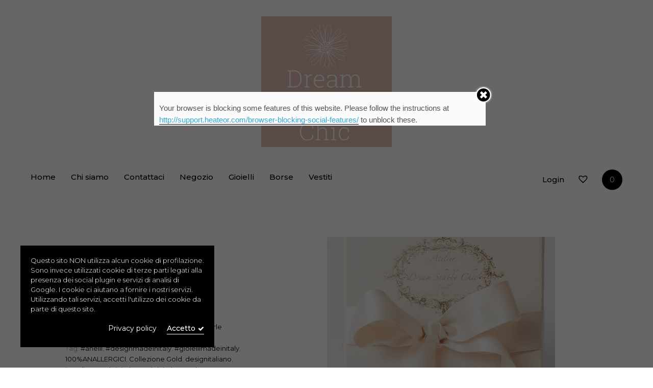

--- FILE ---
content_type: text/html; charset=UTF-8
request_url: https://www.dreamshabbychic.com/prodotto/cocktail-ring/
body_size: 30126
content:
<!doctype html>
<html lang="it-IT" prefix="og: http://ogp.me/ns#">
<head>

<!-- DEFAULT META TAGS -->
<meta charset="UTF-8" />
<meta name="viewport" content="width=device-width, initial-scale=1.0" />
	<meta name="google-site-verification" content="ut4NPUIfFScAK1AXNc4HQMRF5Hg4TSaDqKfNeQ1LLDw" />
<!-- Global site tag (gtag.js) - Google Analytics -->
<script async src="https://www.googletagmanager.com/gtag/js?id=UA-130010646-1"></script>
<script>
  window.dataLayer = window.dataLayer || [];
  function gtag(){dataLayer.push(arguments);}
  gtag('js', new Date());

  gtag('config', 'UA-130010646-1');
</script>

<meta property="og:title" content="Cocktail Ring - Dream Shabby Chic" />
<meta property="og:type" content="website" />
<meta property="og:url" content="https://www.dreamshabbychic.com/prodotto/cocktail-ring/" />
<meta property="og:image" content="https://www.dreamshabbychic.com/wp-content/uploads/2021/02/IMG_1751-1280x1246.jpeg" />
<meta property="og:image:width" content="1280" />
<meta property="og:image:height" content="1246" />
<meta property="og:description" content="Anello creato con cera persa in Limited edition Materiale: Ottone bagnato in oro perla Barocca autentica 100% anallergico Misura: regolabile made in Italy" />

<title>Cocktail Ring - Dream Shabby Chic</title>
	<script type="text/javascript">function theChampLoadEvent(e){var t=window.onload;if(typeof window.onload!="function"){window.onload=e}else{window.onload=function(){t();e()}}}</script>
		<script type="text/javascript">var theChampDefaultLang = 'it_IT', theChampCloseIconPath = 'https://www.dreamshabbychic.com/wp-content/plugins/super-socializer/images/close.png';var heateorSsSDKBlockedMsg = `Your browser is blocking some features of this website. Please follow the instructions at <a href=\'http://support.heateor.com/browser-blocking-social-features/\' target=\'_blank\' style=\'color:#33a9d8\'>http://support.heateor.com/browser-blocking-social-features/</a> to unblock these.`</script>
		<script> var theChampSiteUrl = 'https://www.dreamshabbychic.com', theChampVerified = 0, theChampEmailPopup = 0; </script>
			<script> var theChampLoadingImgPath = 'https://www.dreamshabbychic.com/wp-content/plugins/super-socializer/images/ajax_loader.gif'; var theChampAjaxUrl = 'https://www.dreamshabbychic.com/wp-admin/admin-ajax.php'; var theChampRedirectionUrl = 'https://www.dreamshabbychic.com/prodotto/cocktail-ring/'; var theChampRegRedirectionUrl = 'https://www.dreamshabbychic.com/prodotto/cocktail-ring/'; </script>
				<script> var theChampFBKey = '516415032210275', theChampVerified = 0; var theChampAjaxUrl = 'https://www.dreamshabbychic.com/wp-admin/admin-ajax.php'; var theChampPopupTitle = ''; var theChampEmailPopup = 0; var theChampEmailAjaxUrl = 'https://www.dreamshabbychic.com/wp-admin/admin-ajax.php'; var theChampEmailPopupTitle = ''; var theChampEmailPopupErrorMsg = ''; var theChampEmailPopupUniqueId = ''; var theChampEmailPopupVerifyMessage = ''; var theChampLJLoginUsernameString = 'Enter your LiveJournal username'; var theChampLJAuthUrl = 'https://www.dreamshabbychic.com/prodotto/cocktail-ring/?SuperSocializerAuth=LiveJournal'; var theChampSteamAuthUrl = ""; var theChampTwitterRedirect = 'https%3A%2F%2Fwww.dreamshabbychic.com%2Fprodotto%2Fcocktail-ring%2F';  var heateorMSEnabled = 0; var theChampTwitterAuthUrl = theChampSiteUrl + "?SuperSocializerAuth=Twitter&super_socializer_redirect_to=" + theChampTwitterRedirect; var theChampFacebookAuthUrl = theChampSiteUrl + "?SuperSocializerAuth=Facebook&super_socializer_redirect_to=" + theChampTwitterRedirect; var theChampTwitchAuthUrl = theChampSiteUrl + "?SuperSocializerAuth=Twitch&super_socializer_redirect_to=" + theChampTwitterRedirect; var theChampGoogleAuthUrl = theChampSiteUrl + "?SuperSocializerAuth=Google&super_socializer_redirect_to=" + theChampTwitterRedirect; var theChampVkontakteAuthUrl = theChampSiteUrl + "?SuperSocializerAuth=Vkontakte&super_socializer_redirect_to=" + theChampTwitterRedirect; var theChampLinkedinAuthUrl = theChampSiteUrl + "?SuperSocializerAuth=Linkedin&super_socializer_redirect_to=" + theChampTwitterRedirect; var theChampXingAuthUrl = theChampSiteUrl + "?SuperSocializerAuth=Xing&super_socializer_redirect_to=" + theChampTwitterRedirect;</script>
				<script> var theChampInstaId = '4b6fe0951e6341a2bc18f09e2a793537'; var theChampTwitterRedirect = 'https%3A%2F%2Fwww.dreamshabbychic.com%2Fprodotto%2Fcocktail-ring%2F';</script>
				<script> var theChampFBKey = '516415032210275', theChampFBLang = 'it_IT', theChampFbLikeMycred = 0, theChampSsga = 0, theChampCommentNotification = 0, theChampHeateorFcmRecentComments = 0, theChampFbIosLogin = 0; </script>
			<style type="text/css">
	.the_champ_horizontal_sharing .theChampSharing{
					color: #fff;
				border-width: 0px;
		border-style: solid;
		border-color: transparent;
	}
		.the_champ_horizontal_sharing .theChampTCBackground{
		color:#666;
	}
		.the_champ_horizontal_sharing .theChampSharing:hover{
				border-color: transparent;
	}
	.the_champ_vertical_sharing .theChampSharing{
					color: #fff;
				border-width: 0px;
		border-style: solid;
		border-color: transparent;
	}
		.the_champ_vertical_sharing .theChampTCBackground{
		color:#666;
	}
		.the_champ_vertical_sharing .theChampSharing:hover{
				border-color: transparent;
	}
	@media screen and (max-width:783px){.the_champ_vertical_sharing{display:none!important}}div.heateor_ss_mobile_footer{display:none;}@media screen and (max-width:783px){div.the_champ_bottom_sharing{width:100%!important;left:0!important;}div.the_champ_bottom_sharing li{width:10% !important;}div.the_champ_bottom_sharing .theChampSharing{width: 100% !important;}div.the_champ_bottom_sharing div.theChampTotalShareCount{font-size:1em!important;line-height:28px!important}div.the_champ_bottom_sharing div.theChampTotalShareText{font-size:.7em!important;line-height:0px!important}div.heateor_ss_mobile_footer{display:block;height:40px;}.the_champ_bottom_sharing{padding:0!important;display:block!important;width: auto!important;bottom:-2px!important;top: auto!important;}.the_champ_bottom_sharing .the_champ_square_count{line-height: inherit;}.the_champ_bottom_sharing .theChampSharingArrow{display:none;}.the_champ_bottom_sharing .theChampTCBackground{margin-right: 1.1em !important}}	</style>
	<meta name='robots' content='max-image-preview:large' />

<!-- This site is optimized with the Yoast SEO plugin v9.2.1 - https://yoast.com/wordpress/plugins/seo/ -->
<link rel="canonical" href="https://www.dreamshabbychic.com/prodotto/cocktail-ring/" />
<meta property="og:locale" content="it_IT" />
<meta property="og:type" content="article" />
<meta property="og:title" content="Cocktail Ring - Dream Shabby Chic" />
<meta property="og:description" content="Anello creato con cera persa in Limited edition Materiale: Ottone bagnato in oro perla Barocca autentica 100% anallergico Misura: regolabile made in Italy" />
<meta property="og:url" content="https://www.dreamshabbychic.com/prodotto/cocktail-ring/" />
<meta property="og:site_name" content="Dream Shabby Chic" />
<meta property="article:publisher" content="https://www.facebook.com/atelierdreamshabbychic/" />
<meta property="og:image" content="https://www.dreamshabbychic.com/wp-content/uploads/2021/02/IMG_1751-1024x996.jpeg" />
<meta property="og:image:secure_url" content="https://www.dreamshabbychic.com/wp-content/uploads/2021/02/IMG_1751-1024x996.jpeg" />
<meta property="og:image:width" content="1024" />
<meta property="og:image:height" content="996" />
<meta name="twitter:card" content="summary_large_image" />
<meta name="twitter:description" content="Anello creato con cera persa in Limited edition Materiale: Ottone bagnato in oro perla Barocca autentica 100% anallergico Misura: regolabile made in Italy" />
<meta name="twitter:title" content="Cocktail Ring - Dream Shabby Chic" />
<meta name="twitter:image" content="https://www.dreamshabbychic.com/wp-content/uploads/2021/02/IMG_1751.jpeg" />
<script type='application/ld+json'>{"@context":"https:\/\/schema.org","@type":"Organization","url":"https:\/\/www.dreamshabbychic.com\/","sameAs":["https:\/\/www.facebook.com\/atelierdreamshabbychic\/","https:\/\/www.instagram.com\/atelier_dream_shabby_chic_\/"],"@id":"https:\/\/www.dreamshabbychic.com\/#organization","name":"Dream Shabby Chic","logo":"https:\/\/www.dreamshabbychic.com\/wp-content\/uploads\/2018\/11\/dreamshabbylogo.png"}</script>
<!-- / Yoast SEO plugin. -->

<link rel='dns-prefetch' href='//fonts.googleapis.com' />
<link rel='dns-prefetch' href='//s.w.org' />
<link rel="alternate" type="application/rss+xml" title="Dream Shabby Chic &raquo; Feed" href="https://www.dreamshabbychic.com/feed/" />
<link rel="alternate" type="application/rss+xml" title="Dream Shabby Chic &raquo; Feed dei commenti" href="https://www.dreamshabbychic.com/comments/feed/" />
<link rel="alternate" type="application/rss+xml" title="Dream Shabby Chic &raquo; Cocktail Ring Feed dei commenti" href="https://www.dreamshabbychic.com/prodotto/cocktail-ring/feed/" />
		<script type="text/javascript">
			window._wpemojiSettings = {"baseUrl":"https:\/\/s.w.org\/images\/core\/emoji\/13.1.0\/72x72\/","ext":".png","svgUrl":"https:\/\/s.w.org\/images\/core\/emoji\/13.1.0\/svg\/","svgExt":".svg","source":{"concatemoji":"https:\/\/www.dreamshabbychic.com\/wp-includes\/js\/wp-emoji-release.min.js?ver=5.8.12"}};
			!function(e,a,t){var n,r,o,i=a.createElement("canvas"),p=i.getContext&&i.getContext("2d");function s(e,t){var a=String.fromCharCode;p.clearRect(0,0,i.width,i.height),p.fillText(a.apply(this,e),0,0);e=i.toDataURL();return p.clearRect(0,0,i.width,i.height),p.fillText(a.apply(this,t),0,0),e===i.toDataURL()}function c(e){var t=a.createElement("script");t.src=e,t.defer=t.type="text/javascript",a.getElementsByTagName("head")[0].appendChild(t)}for(o=Array("flag","emoji"),t.supports={everything:!0,everythingExceptFlag:!0},r=0;r<o.length;r++)t.supports[o[r]]=function(e){if(!p||!p.fillText)return!1;switch(p.textBaseline="top",p.font="600 32px Arial",e){case"flag":return s([127987,65039,8205,9895,65039],[127987,65039,8203,9895,65039])?!1:!s([55356,56826,55356,56819],[55356,56826,8203,55356,56819])&&!s([55356,57332,56128,56423,56128,56418,56128,56421,56128,56430,56128,56423,56128,56447],[55356,57332,8203,56128,56423,8203,56128,56418,8203,56128,56421,8203,56128,56430,8203,56128,56423,8203,56128,56447]);case"emoji":return!s([10084,65039,8205,55357,56613],[10084,65039,8203,55357,56613])}return!1}(o[r]),t.supports.everything=t.supports.everything&&t.supports[o[r]],"flag"!==o[r]&&(t.supports.everythingExceptFlag=t.supports.everythingExceptFlag&&t.supports[o[r]]);t.supports.everythingExceptFlag=t.supports.everythingExceptFlag&&!t.supports.flag,t.DOMReady=!1,t.readyCallback=function(){t.DOMReady=!0},t.supports.everything||(n=function(){t.readyCallback()},a.addEventListener?(a.addEventListener("DOMContentLoaded",n,!1),e.addEventListener("load",n,!1)):(e.attachEvent("onload",n),a.attachEvent("onreadystatechange",function(){"complete"===a.readyState&&t.readyCallback()})),(n=t.source||{}).concatemoji?c(n.concatemoji):n.wpemoji&&n.twemoji&&(c(n.twemoji),c(n.wpemoji)))}(window,document,window._wpemojiSettings);
		</script>
		<style type="text/css">
img.wp-smiley,
img.emoji {
	display: inline !important;
	border: none !important;
	box-shadow: none !important;
	height: 1em !important;
	width: 1em !important;
	margin: 0 .07em !important;
	vertical-align: -0.1em !important;
	background: none !important;
	padding: 0 !important;
}
</style>
	<link rel='stylesheet' id='parent-style-css'  href='https://www.dreamshabbychic.com/wp-content/themes/kona/style.css?ver=5.8.12' type='text/css' media='all' />
<link rel='stylesheet' id='kona-default-style-css'  href='https://www.dreamshabbychic.com/wp-content/themes/kona/files/css/style.css?ver=1.2' type='text/css' media='all' />
<link rel='stylesheet' id='lightcase-css'  href='https://www.dreamshabbychic.com/wp-content/themes/kona/files/css/lightcase.css?ver=1.0' type='text/css' media='all' />
<link rel='stylesheet' id='fontawesome-css'  href='https://www.dreamshabbychic.com/wp-content/themes/kona/files/css/font-awesome.min.css?ver=3.2.1' type='text/css' media='all' />
<link rel='stylesheet' id='ionicons-css'  href='https://www.dreamshabbychic.com/wp-content/themes/kona/files/css/ionicons.css?ver=3.2.1' type='text/css' media='all' />
<link rel='stylesheet' id='isotope-css'  href='https://www.dreamshabbychic.com/wp-content/themes/kona/files/css/isotope.css?ver=2.2' type='text/css' media='all' />
<link rel='stylesheet' id='flickity-css'  href='https://www.dreamshabbychic.com/wp-content/themes/kona/files/css/flickity.css?ver=2.0.11' type='text/css' media='all' />
<link rel='stylesheet' id='kona-woo-style-css'  href='https://www.dreamshabbychic.com/wp-content/themes/kona/woocommerce/files/css/woocommerce-kona.css?ver=1.2' type='text/css' media='all' />
<link rel='stylesheet' id='kona-wp-style-css'  href='https://www.dreamshabbychic.com/wp-content/themes/kona-child/style.css?ver=1.2' type='text/css' media='all' />
<style id='kona-wp-style-inline-css' type='text/css'>

			header #logo .text-logo { line-height: 634px; }
			#header #logo img { height: 634px; }
			#header #logo .text-logo { line-height: 634px; }
			#menu nav#main-nav > ul { height: 634px; }
			#menu nav#main-nav > ul > li { top: 307px; }
			#menu nav#main-nav > ul > li > .sub-menu { padding-top: calc(30px + 307px); }
			#menu nav#main-nav > ul > li > .sub-menu::before { height: calc(100% - (30px + 307px) + 20px + 20px); }
			.menu-actions > div { height: 634px; }
			.menu-actions > div > a { height: 634px; line-height: 634px; }
			.menu-actions > div > a.login-open { height: 20px; line-height: 20px; top: 307px; }
			
			#hero.hero-boxedauto, #hero.hero-boxedfull { margin-top:  calc(634px + 80px); }
			#hero.hero-boxedfull { min-height:  calc(100vh - 634px - 80px); }
			#hero.hero-fullwidth.no-bg #page-title, #hero.hero-fullscreen.no-bg #page-title { padding-top: calc(634px + 80px + 40px); }
			#hero.hero-fullwidth #page-title, #hero.hero-fullscreen #page-title { padding-top: calc(634px + 80px + 20px); padding-bottom: calc(634px + 80px + 0px); }
			
			.product .product-hero { padding-top:  calc(634px + 80px + 60px); }
			
			body:not(.single-product) #header + #hero-and-body #page-body:first-child { margin-top:  calc(634px + 80px + 60px); }
			
			@media only screen and (max-width: 1200px) {
			
			body #header #logo .text-logo { line-height: 30px; }
			body #header .menu-actions > div { height: 30px; }
			body #header .menu-actions > div > a { height: 30px; line-height: 30px; }
			body .menu-toggle { height: 30px; }
			
			
			body .product .product-hero { padding-top: calc(30px + 40px + 60px); }
			body .menu-is-open #menu #menu-inner { padding-top: calc(30px + 40px + 10px) }
			body #menu .menu-login + nav#main-nav { max-height: calc(100vh - 30px - 40px - 10px - 105px); }
			}
			
			@media only screen and (max-width: 1024px) {
			body .product .product-hero { padding-top: calc(30px + 40px + 40px); }
			}
			
			@media only screen and (max-width: 768px) { 
			body .product .product-hero { padding-top: calc(30px + 40px + 0px); }
			body .product .product-hero:not(.no-bg) { padding-top: 0; margin-top: calc(30px + 40px + 0px); }
			}
			
			@media only screen and (max-width: 640px) {
			body .menu-search, body .header-wishlist { top: calc(30px + 40px + 7px); }
			}
			body{font-family: "Montserrat";font-weight: 300;font-size: 15px;line-height: 23px;}body strong,body b, dt, .tinv-wishlist .product-name .variation span:first-child, .tinv-wishlist .product-name .variation br + span{ font-weight: 500; }blockquote, blockquote cite, cite, mark, address, code,
							.comments .comment-reply-link, .comments #cancel-comment-reply-link,
							.widget ul:not(.socialmedia-widget) li a,
							body #cookie-notice .cookie-notice-container #cn-accept-cookie,
							body #cookie-notice .cookie-notice-container #cn-refuse-cookie,
							.woocommerce-message, .woocommerce-error,
							.product .cart .variations .variation .variable-items-wrapper li > span,
							.shop_table .product-name .product-title .product-quantity,
							.empty-cart .empty-icon
							{ font-weight: 500; }h1, .h1{font-family: "Montserrat";font-weight: 400;font-size: 64px;line-height: 72px;text-transform: none;}h1 strong,h1 b, .h1 strong,.h1 b{ font-weight: 600; }div h1:first-child, div.h1:first-child { margin-top: -0.06em; }div h1:last-child, div.h1:last-child { margin-bottom: -0.06em; }h2, .h2{font-family: "Montserrat";font-weight: 400;font-size: 40px;line-height: 48px;text-transform: none;}h2 strong,h2 b, .h2 strong,.h2 b{ font-weight: 600; }div h2:first-child, div.h2:first-child { margin-top: -0.09em; }div h2:last-child, div.h2:last-child { margin-bottom: -0.09em; }h3, .h3{font-family: "Montserrat";font-weight: 400;font-size: 32px;line-height: 40px;text-transform: none;}h3 strong,h3 b, .h3 strong,.h3 b{ font-weight: 600; }div h3:first-child, div.h3:first-child { margin-top: -0.11em; }div h3:last-child, div.h3:last-child { margin-bottom: -0.11em; }#header-search form input[type=search], body h2.sg_title {font-family: "Montserrat";font-weight: 600;font-size: 32px; line-height: 40px; height: 40px;text-transform: none;}h4, .h4{font-family: "Montserrat";font-weight: 400;font-size: 22px;line-height: 30px;text-transform: none;}h4 strong,h4 b, .h4 strong,.h4 b{ font-weight: 600; }div h4:first-child, div.h4:first-child { margin-top: -0.16em; }div h4:last-child, div.h4:last-child { margin-bottom: -0.16em; }.woocommerce-MyAccount-content h3, #reply-title {font-family: "Montserrat";font-weight: 600;font-size: 22px; line-height: 30px; height: 30px;text-transform: none;}h5, .h5{font-family: "Montserrat";font-weight: 400;font-size: 18px;line-height: 25px;text-transform: none;}h5 strong,h5 b, .h5 strong,.h5 b{ font-weight: 600; }div h5:first-child, div.h5:first-child { margin-top: -0.18em; }div h5:last-child, div.h5:last-child { margin-bottom: -0.18em; }#single-pagination .pagination li .post-title { font-size: 18px;line-height: 25px; }.content-pagination .pages, .content-pagination .pages a,
							.cart-collaterals .shop_table .order-total th, 
							.cart-collaterals .shop_table .order-total td .amount,
							.woocommerce .sr-checkout-order .shop_table tfoot .order-total th, 
							.woocommerce .sr-checkout-order .shop_table tfoot .order-total .amount,
							.woocommerce .woocommerce-order .shop_table tfoot tr:last-child th, 
							.woocommerce .woocommerce-order .shop_table tfoot tr:last-child .amount,
							.woocommerce-order .woocommerce-order-overview li > strong,
							.woocommerce-order .woocommerce-order-overview li .amount { 
					font-family: "Montserrat";
					font-weight: 600;
				}h6, .h6{font-family: "Montserrat";font-weight: 400;font-size: 16px;line-height: 22px;text-transform: none;}h6 strong,h6 b, .h6 strong,.h6 b{ font-weight: 600; }div h6:first-child, div.h6:first-child { margin-top: -0.17em; }div h6:last-child, div.h6:last-child { margin-bottom: -0.17em; }@media only screen and (max-width: 1024px) { body{ font-size: 15px;line-height: 23px;}h1, .h1{ font-size: 58px;line-height: 68px;}h2, .h2{ font-size: 36px;line-height: 44px;}h3, .h3{ font-size: 28px;line-height: 35px;}h4, .h4{ font-size: 20px;line-height: 27px;}h5, .h5{ font-size: 16px;line-height: 23px;}h6, .h6{ font-size: 15px;line-height: 21px;} }@media only screen and (max-width: 768px) { body{ font-size: 14px;line-height: 22px;}h1, .h1{ font-size: 48px;line-height: 56px;}h2, .h2{ font-size: 34px;line-height: 42px;}h3, .h3{ font-size: 25px;line-height: 32px;}h4, .h4{ font-size: 19px;line-height: 26px;}h5, .h5{ font-size: 16px;line-height: 23px;}h6, .h6{ font-size: 14px;line-height: 20px;} }@media only screen and (max-width: 480px) { body{ font-size: 14px;line-height: 22px;}h1, .h1{ font-size: 38px;line-height: 44px;}h2, .h2{ font-size: 29px;line-height: 36px;}h3, .h3{ font-size: 24px;line-height: 31px;}h4, .h4{ font-size: 19px;line-height: 26px;}h5, .h5{ font-size: 16px;line-height: 23px;}h6, .h6{ font-size: 14px;line-height: 20px;} }.title-alt {font-family: Montserrat;font-weight: 400;text-transform: none;}.title-alt b, .title-alt strong, strong .title-alt { font-weight: 500; }#menu nav#main-nav ul > li a, .menu-actions > div > a, #menu .menu-login a {font-family: Montserrat;font-weight: 500;font-size: 15px;text-transform: none;}.widget .wcapf-layered-nav ul li a, .widget .wcapf-active-filters a, .woocommerce-MyAccount-navigation ul li a {font-family: Montserrat;font-weight: 500;text-transform: none;}@media only screen and (min-width: 1199px) { #menu nav#main-nav > ul > li .sub-menu li.image-item a {font-family: Montserrat;font-weight: 500;} }#menu nav#main-nav > ul > li .sub-menu li a, .kona-tabs .tp-tab .tp-tab-title {font-family: Montserrat;font-weight: 400;font-size: 14px;line-height: 18px;}.widget ul:not(.socialmedia-widget) li a {font-family: Montserrat;font-weight: 400;font-size: 14px;}#footer .footer-bottom > a {font-family: Montserrat;font-weight: 400;}.portfolio-container .portfolio-name {font-family: Montserrat;font-weight: 500;text-transform: none;}.portfolio-category {letter-spacing: em;}.blog-item .blog-info .post-name,
						#single-pagination .pagination li a[data-title]::after {font-family: Montserrat;font-weight: 600;text-transform: none;}#page-title .post-name {font-family: Montserrat;font-weight: 700;text-transform: none;}.shop-container .product-name, .shop_table .product-name .product-title, .tinv-wishlist table .product-name {font-family: Montserrat;font-weight: 500;text-transform: none;}.product-title {font-family: Montserrat;font-weight: 700;text-transform: none;}.price, .amount, .woocommerce .sr-checkout-order .shop_table tfoot td, .woocommerce .woocommerce-order .shop_table tfoot td {font-family: Montserrat;font-weight: 400;text-transform: none;}.comments .time,
						.widget_price_filter .price_slider_wrapper .price_slider_amount .price_label span, .widget .slider-values p span,
						body #cookie-notice .cookie-notice-container a,
						.header-cart .cart-amount,
						span.onsale,
						.woocommerce-breadcrumb,
						.product .product_meta,
						.product .cart .woocommerce-variation .woocommerce-variation-availability,
						.stock,
						.shop_table .product-name .variation dd,
						.shop_table .product-name .wc-item-meta li > p,
						.shop_table .product-name .backorder_notification,
						.shop_table .remove,
						.woocommerce-remove-coupon,
						.post-date, .post-cat, .meta-author,
						#single-pagination .pagination li a span {font-family: Montserrat;font-weight: 400;text-transform: none;}.sr-button, .sr-button-text, input[type=submit], input[type=button], .button, button, .woocommerce .addresses header a.edit, .comments .comment-list .pingback .edit-link a {font-family: Montserrat;font-weight: 500;text-transform: none;}.sr-button strong, .sr-button b { font-weight: 500; }.pagination li a,
						#page-pagination .pagination li.page span, #page-pagination .pagination li.page a { font-weight: 500; }.widget-title, .widget-title.title-alt,
						#menu nav#main-nav.with-title > ul > li[class*="megamenu"] > .sub-menu > li > a,
						table th,
						.tinv-wishlist .social-buttons > span {font-family: Montserrat;font-weight: 500;font-size: 14px;text-transform: none;}label, form label, .form-row.deplace > label, label input + span, input[type="radio"] + label, input[type="checkbox"] + label {font-family: Montserrat;font-weight: 400;font-size: 15px;text-transform: none;}@media only screen and (max-width: 768px) { 
							label, form label, .form-row.deplace > label, label input + span, input[type="radio"] + label, input[type="checkbox"] + label {
								size: 12px; 
							}
						}input[type="text"], input[type="password"], input[type="email"], input[type="number"], input[type="tel"], input[type="date"], input[type="search"], textarea, select, .select2-container .select2-selection--single .select2-selection__rendered {font-family: Montserrat;font-weight: 500;font-size: 15px;text-transform: none;}@media only screen and (max-width: 768px) { 
							input[type="text"], input[type="password"], input[type="email"], input[type="number"], input[type="tel"], input[type="date"], input[type="search"], textarea, select, .select2-container .select2-selection--single .select2-selection__rendered {
								size: 12px; 
							}
						}
			.colored { color: #9a7f78; }
						
			#menu nav#main-nav > ul > li .sub-menu li a:hover,
			#menu nav#main-nav > ul > li .sub-menu li.current-menu-item > a,
			a:hover,
			p a:not(.entry-navigation__item):not(.post-edit-link):not(.fancybox):not(.button):not(.image-text-link):hover,
			.widget ul:not(.socialmedia-widget) li a:hover,
			.woocommerce .star-rating span,
			.widget .wcapf-layered-nav ul li > a:hover,
			.pagination li a:hover,
			#page-pagination .pagination li.page a:hover,
			.content-pagination .pages a:hover,
			.woocommerce-MyAccount-navigation ul li a:hover,
			.woocommerce-MyAccount-navigation ul li.is-active a,
			.header-wishlist a:hover
			{ color: #9a7f78; opacity: 1; }
			
			input[type=submit]:hover, input[type=button]:hover, .button:hover, button:not(.sr-button):hover,
			.empty-cart .empty-icon,
			.notfound-icon
			{ background: #9a7f78; }
			
			.header-cart:hover .cart-amount::before,
			a.tinvwl_add_to_wishlist_button.tinvwl-product-in-list,
			.header-wishlist a:hover .wishlist_products_counter_number,
			#menu nav#main-nav ul > li.cta a:hover
			{ background: #9a7f78 !important; }
			
			.header-cart:hover .cart-amount,
			#menu nav#main-nav ul > li.cta a:hover
			{ color: #ffffff !important; }
			
			.menu-search a:hover svg path
			{ fill: #9a7f78; }
			
			span.onsale { background: #dd7373; }
</style>
<link rel='stylesheet' id='kona-mqueries-style-css'  href='https://www.dreamshabbychic.com/wp-content/themes/kona/files/css/mqueries.css?ver=1.2' type='text/css' media='all' />
<link rel='stylesheet' id='wp-block-library-css'  href='https://www.dreamshabbychic.com/wp-includes/css/dist/block-library/style.min.css?ver=5.8.12' type='text/css' media='all' />
<link rel='stylesheet' id='select2-css'  href='https://www.dreamshabbychic.com/wp-content/plugins/woocommerce/assets/css/select2.css?ver=3.5.10' type='text/css' media='all' />
<link rel='stylesheet' id='yith-wcaf-css'  href='https://www.dreamshabbychic.com/wp-content/plugins/yith-woocommerce-affiliates/assets/css/yith-wcaf.css?ver=5.8.12' type='text/css' media='all' />
<link rel='stylesheet' id='contact-form-7-css'  href='https://www.dreamshabbychic.com/wp-content/plugins/contact-form-7/includes/css/styles.css?ver=5.0.5' type='text/css' media='all' />
<link rel='stylesheet' id='cookie-notice-front-css'  href='https://www.dreamshabbychic.com/wp-content/plugins/gdpr/css/front.min.css?ver=5.8.12' type='text/css' media='all' />
<link rel='stylesheet' id='wad-css'  href='https://www.dreamshabbychic.com/wp-content/plugins/woo-advanced-discounts/public/css/wad-public.css?ver=0.1' type='text/css' media='all' />
<link rel='stylesheet' id='o-tooltip-css'  href='https://www.dreamshabbychic.com/wp-content/plugins/woo-advanced-discounts/public/css/tooltip.min.css?ver=0.1' type='text/css' media='all' />
<style id='woocommerce-inline-inline-css' type='text/css'>
.woocommerce form .form-row .required { visibility: visible; }
</style>
<link rel='stylesheet' id='woocommerce_prettyPhoto_css-css'  href='https://www.dreamshabbychic.com/wp-content/plugins/woocommerce/assets/css/prettyPhoto.css?ver=3.5.10' type='text/css' media='all' />
<link rel='stylesheet' id='yith_ywraq_frontend-css'  href='https://www.dreamshabbychic.com/wp-content/plugins/yith-woocommerce-request-a-quote/assets/css/frontend.css?ver=5.8.12' type='text/css' media='all' />
<link rel='stylesheet' id='ywot_style-css'  href='https://www.dreamshabbychic.com/wp-content/plugins/yith-woocommerce-order-tracking/assets/css/ywot_style.css?ver=5.8.12' type='text/css' media='all' />
<link rel='stylesheet' id='tinvwl-css'  href='https://www.dreamshabbychic.com/wp-content/plugins/ti-woocommerce-wishlist/assets/css/public.min.css?ver=1.9.4' type='text/css' media='all' />
<link rel='stylesheet' id='woo-variation-swatches-css'  href='https://www.dreamshabbychic.com/wp-content/plugins/woo-variation-swatches/assets/css/frontend.min.css?ver=1.0.48' type='text/css' media='all' />
<style id='woo-variation-swatches-inline-css' type='text/css'>

    .variable-item:not(.radio-variable-item) {
        width  : 30px;
        height : 30px;
        }

    .woo-variation-swatches-style-squared .button-variable-item {
        min-width : 30px;
        }

    .button-variable-item span {
        font-size : 16px;
        }


</style>
<link rel='stylesheet' id='woo-variation-swatches-theme-override-css'  href='https://www.dreamshabbychic.com/wp-content/plugins/woo-variation-swatches/assets/css/wvs-theme-override.min.css?ver=1.0.48' type='text/css' media='all' />
<link rel='stylesheet' id='woo-variation-swatches-tooltip-css'  href='https://www.dreamshabbychic.com/wp-content/plugins/woo-variation-swatches/assets/css/frontend-tooltip.min.css?ver=1.0.48' type='text/css' media='all' />
<link rel='stylesheet' id='kona-fonts-css'  href='https://fonts.googleapis.com/css?family=Montserrat%3A300%2C500%2C400%2C600%2C700&#038;subset=latin%2Clatin-ext&#038;ver=1.0.0' type='text/css' media='all' />
<link rel='stylesheet' id='dashicons-css'  href='https://www.dreamshabbychic.com/wp-includes/css/dashicons.min.css?ver=5.8.12' type='text/css' media='all' />
<style id='dashicons-inline-css' type='text/css'>
[data-font="Dashicons"]:before {font-family: 'Dashicons' !important;content: attr(data-icon) !important;speak: none !important;font-weight: normal !important;font-variant: normal !important;text-transform: none !important;line-height: 1 !important;font-style: normal !important;-webkit-font-smoothing: antialiased !important;-moz-osx-font-smoothing: grayscale !important;}
</style>
<link rel='stylesheet' id='thickbox-css'  href='https://www.dreamshabbychic.com/wp-includes/js/thickbox/thickbox.css?ver=5.8.12' type='text/css' media='all' />
<link rel='stylesheet' id='the_champ_frontend_css-css'  href='https://www.dreamshabbychic.com/wp-content/plugins/super-socializer/css/front.css?ver=7.12.3' type='text/css' media='all' />
<script>if (document.location.protocol != "https:") {document.location = document.URL.replace(/^http:/i, "https:");}</script><script type='text/javascript' src='https://www.dreamshabbychic.com/wp-includes/js/jquery/jquery.min.js?ver=3.6.0' id='jquery-core-js'></script>
<script type='text/javascript' src='https://www.dreamshabbychic.com/wp-includes/js/jquery/jquery-migrate.min.js?ver=3.3.2' id='jquery-migrate-js'></script>
<script type='text/javascript' id='cookie-notice-front-js-extra'>
/* <![CDATA[ */
var cnArgs = {"ajaxurl":"https:\/\/www.dreamshabbychic.com\/wp-admin\/admin-ajax.php","hideEffect":"slide","onScroll":"yes","onScrollOffset":"100","cookieName":"cookie_notice_accepted","cookieValue":"true","cookieTime":"2592000","cookiePath":"\/","cookieDomain":"","redirection":"","cache":"","refuse":"no","revoke_cookies":"0","revoke_cookies_opt":"automatic","secure":"1"};
/* ]]> */
</script>
<script type='text/javascript' src='https://www.dreamshabbychic.com/wp-content/plugins/gdpr/js/front.min.js?ver=1.2.44' id='cookie-notice-front-js'></script>
<script type='text/javascript' src='https://www.dreamshabbychic.com/wp-content/plugins/woo-advanced-discounts/public/js/wad-public.js?ver=0.1' id='wad-js'></script>
<script type='text/javascript' src='https://www.dreamshabbychic.com/wp-content/plugins/woo-advanced-discounts/public/js/tooltip.min.js?ver=0.1' id='o-tooltip-js'></script>
<script type='text/javascript' src='https://www.dreamshabbychic.com/wp-content/plugins/refer-a-friend-for-woocommerce-by-wpgens/public/js/cookie.min.js?ver=1.1.9' id='gens-raf_cookieJS-js'></script>
<script type='text/javascript' id='gens-raf-js-extra'>
/* <![CDATA[ */
var gens_raf = {"timee":""};
/* ]]> */
</script>
<script type='text/javascript' src='https://www.dreamshabbychic.com/wp-content/plugins/refer-a-friend-for-woocommerce-by-wpgens/public/js/gens-raf-public.js?ver=1.1.9' id='gens-raf-js'></script>
<script type='text/javascript' src='https://www.dreamshabbychic.com/wp-content/plugins/yith-woocommerce-order-tracking/assets/js/jquery.tooltipster.min.js?ver=5.8.12' id='tooltipster-js'></script>
<script type='text/javascript' id='ywot_script-js-extra'>
/* <![CDATA[ */
var ywot = {"p":""};
/* ]]> */
</script>
<script type='text/javascript' src='https://www.dreamshabbychic.com/wp-content/plugins/yith-woocommerce-order-tracking/assets/js/ywot.js?ver=5.8.12' id='ywot_script-js'></script>
<link rel="https://api.w.org/" href="https://www.dreamshabbychic.com/wp-json/" /><link rel="alternate" type="application/json" href="https://www.dreamshabbychic.com/wp-json/wp/v2/product/18446" /><link rel="EditURI" type="application/rsd+xml" title="RSD" href="https://www.dreamshabbychic.com/xmlrpc.php?rsd" />
<link rel="wlwmanifest" type="application/wlwmanifest+xml" href="https://www.dreamshabbychic.com/wp-includes/wlwmanifest.xml" /> 
<meta name="generator" content="WordPress 5.8.12" />
<meta name="generator" content="WooCommerce 3.5.10" />
<link rel='shortlink' href='https://www.dreamshabbychic.com/?p=18446' />
<link rel="alternate" type="application/json+oembed" href="https://www.dreamshabbychic.com/wp-json/oembed/1.0/embed?url=https%3A%2F%2Fwww.dreamshabbychic.com%2Fprodotto%2Fcocktail-ring%2F" />
<link rel="alternate" type="text/xml+oembed" href="https://www.dreamshabbychic.com/wp-json/oembed/1.0/embed?url=https%3A%2F%2Fwww.dreamshabbychic.com%2Fprodotto%2Fcocktail-ring%2F&#038;format=xml" />
	<noscript><style>.woocommerce-product-gallery{ opacity: 1 !important; }</style></noscript>
	
<!-- WooCommerce Facebook Integration Begin -->

<script type='text/javascript'>
!function(f,b,e,v,n,t,s){if(f.fbq)return;n=f.fbq=function(){n.callMethod?
n.callMethod.apply(n,arguments):n.queue.push(arguments)};if(!f._fbq)f._fbq=n;
n.push=n;n.loaded=!0;n.version='2.0';n.queue=[];t=b.createElement(e);t.async=!0;
t.src=v;s=b.getElementsByTagName(e)[0];s.parentNode.insertBefore(t,s)}(window,
document,'script','https://connect.facebook.net/en_US/fbevents.js');
</script>

<script>
fbq('init', '1268201906553229', {}, {
    "agent": "woocommerce-3.5.10-1.9.5"
});

fbq('track', 'PageView', {
    "source": "woocommerce",
    "version": "3.5.10",
    "pluginVersion": "1.9.5"
});

document.addEventListener('DOMContentLoaded', function() {
  jQuery && jQuery(function($){
    $('body').on('added_to_cart', function(event) {
      // Ajax action.
      $.get('?wc-ajax=fb_inject_add_to_cart_event', function(data) {
        $('head').append(data);
      });
    });
  });
}, false);

</script>
<!-- DO NOT MODIFY -->
<!-- WooCommerce Facebook Integration end -->
    <style type="text/css" id="custom-background-css">
body.custom-background { background-color: #ffffff; }
</style>
	<link rel="icon" href="https://www.dreamshabbychic.com/wp-content/uploads/2019/01/cropped-IMG_0504m-32x32.jpg" sizes="32x32" />
<link rel="icon" href="https://www.dreamshabbychic.com/wp-content/uploads/2019/01/cropped-IMG_0504m-192x192.jpg" sizes="192x192" />
<link rel="apple-touch-icon" href="https://www.dreamshabbychic.com/wp-content/uploads/2019/01/cropped-IMG_0504m-180x180.jpg" />
<meta name="msapplication-TileImage" content="https://www.dreamshabbychic.com/wp-content/uploads/2019/01/cropped-IMG_0504m-270x270.jpg" />
		<style type="text/css" id="wp-custom-css">
			.imagebutton-media .imagebutton-title {
 text-shadow: 2px 2px #000000;
	color:#fff;
}		</style>
		</head>

<body data-rsssl=1 class="product-template-default single single-product postid-18446 custom-background cookies-not-set woocommerce woocommerce-page woocommerce-no-js tinvwl-theme-style woo-variation-swatches woo-variation-swatches-theme-kona-child woo-variation-swatches-theme-child-kona woo-variation-swatches-style-squared woo-variation-swatches-attribute-behavior-blur woo-variation-swatches-tooltip-enabled woo-variation-swatches-stylesheet-enabled kona-theme thepage-18446">
	<!-- Load Facebook SDK for JavaScript -->
<div id="fb-root"></div>
<!--script>(function(d, s, id) {
  var js, fjs = d.getElementsByTagName(s)[0];
  if (d.getElementById(id)) return;
  js = d.createElement(s); js.id = id;
  js.src = 'https://connect.facebook.net/it_IT/sdk/xfbml.customerchat.js';
  fjs.parentNode.insertBefore(js, fjs);
}(document, 'script', 'facebook-jssdk'));</script-->

<!-- Your customer chat code -->
<div class="fb-customerchat"
  attribution=setup_tool
  page_id="136183303084204"
  theme_color="#a5a5a5"
  logged_in_greeting="Ciao! 🙌🏻 Come possiamo aiutarti? 🚀 Scrivici qui! ✍🏻"
  logged_out_greeting="Ciao! 🙌🏻 Come possiamo aiutarti? 🚀 Scrivici qui! ✍🏻">
</div>


<!-- PAGE CONTENT -->
<div id="page-content">
	
		
	<!-- HEADER -->
	<header id="header" class="normal logo-center-menu-left cf">        
		<div class="header-inner clearfix wrapper">
			
            <!-- LOGO -->
            <div id="logo" class="logosa">
                <a href="https://www.dreamshabbychic.com/">
                	<img src="/wp-content/themes/kona-child/i/logo-adsc.png" title="Atelier Dream Shabby Chic ">
                </a>
            </div>
			
           	<div class="menu-actions cf">
           						<div class="menu-login">
										<a href="https://www.dreamshabbychic.com/il-mio-account/" class="login-open">Login</a></div>
																	    <div class="header-wishlist">
    	<a href="https://www.dreamshabbychic.com/lista-dei-desideri/"
   class="wishlist_products_counter top_wishlist-heart top_wishlist- no-txt wishlist-counter-with-products">
	<span class="wishlist_products_counter_text"></span>
			<span class="wishlist_products_counter_number"></span>
	</a>
    </div>
					    <div class="header-cart">
    	<a href="https://www.dreamshabbychic.com/carrello/" class="cart-amount cart-open cart-empty">
            <span class="minicart-count"> 0</span>
      	</a>
    </div>
				</div> <!-- END .menu-actions -->
           
			            <!-- MAIN NAVIGATION -->
            <div id="menu" class="cf">
                <div id="menu-inner">
                   						<div class="menu-login">
												<a href="https://www.dreamshabbychic.com/il-mio-account/" class="login-open">Login</a></div>
											     
                   
                    <nav id="main-nav" class="with-title"><ul id="primary-menu" class=""><li id="menu-item-17941" class="menu-item menu-item-type-custom menu-item-object-custom menu-item-17941"><a href="/">Home</a></li>
<li id="menu-item-17936" class="menu-item menu-item-type-post_type menu-item-object-page menu-item-17936"><a href="https://www.dreamshabbychic.com/about/">Chi siamo</a></li>
<li id="menu-item-17937" class="menu-item menu-item-type-post_type menu-item-object-page menu-item-17937"><a href="https://www.dreamshabbychic.com/contattaci/">Contattaci</a></li>
<li id="menu-item-17938" class="menu-item menu-item-type-post_type menu-item-object-page current_page_parent menu-item-17938"><a href="https://www.dreamshabbychic.com/negozio/">Negozio</a></li>
<li id="menu-item-17939" class="menu-item menu-item-type-custom menu-item-object-custom menu-item-17939"><a href="https://www.dreamshabbychic.com/product-category/gioielli/">Gioielli</a></li>
<li id="menu-item-17940" class="menu-item menu-item-type-custom menu-item-object-custom menu-item-17940"><a href="https://www.dreamshabbychic.com/product-category/borse/">Borse</a></li>
<li id="menu-item-18463" class="menu-item menu-item-type-custom menu-item-object-custom menu-item-18463"><a href="https://www.dreamshabbychic.com/product-category/vestiti/">Vestiti</a></li>
</ul></nav>               	</div>
               					<div class="menu-toggle"><span class="hamburger"></span></div>
				          	</div>
                      	            
							<div id="mini-cart" class="ajax-open">
					<h4 class="cart-title"><strong>Your cart</strong>
						           			</h4>
            		
            		
            		
					<a href="#" class="cart-close">
						<svg xmlns="http://www.w3.org/2000/svg" viewBox="0 0 8.8 8.9">
						<path d="M8.3,3.8H5.2V0.7C5.2,0.3,4.8,0,4.5,0h0C4.1,0,3.8,0.3,3.8,0.7v3.1H0.7C0.3,3.8,0,4.1,0,4.5v0
							c0,0.4,0.3,0.7,0.7,0.7h3.1v3.1c0,0.4,0.3,0.7,0.7,0.7h0c0.4,0,0.7-0.3,0.7-0.7V5.2h3.1c0.4,0,0.7-0.3,0.7-0.7v0
							C8.9,4.1,8.6,3.8,8.3,3.8z"/>
						</svg>
					</a>
					    <div class="menu-cart-content ">
   		


		<div class="empty-cart">
			<div class="empty-icon">0</div>
			<div class="empty-main-text h4"><strong>Your cart is empty</strong></div>
			<div class="empty-sub-text title-alt">Looks like you haven't made your choice yet</div>
		</div>

 
  
    </div>
					</div>
			            
                 
                    
		</div> <!-- END .header-inner -->
		<span class="pseudo-close header-close"></span>
	</header>
	<!-- HEADER -->
	
	<!-- HERO & BODY -->
	<div id="hero-and-body cf">
			
						

		<!-- PAGEBODY -->
		<div id="page-body">
			
	<div id="primary" class="content-area"><main id="main" class="site-main" role="main">		
			
			
<div class="woocommerce-notices-wrapper"></div>
<div id="product-18446" class="post-18446 product type-product status-publish has-post-thumbnail product_cat-anelli product_cat-collezione-gold product_cat-gioielli product_cat-perle-scaramazze product_tag-anelli product_tag-designmadeinitaly product_tag-gioiellimadeinitaly product_tag-100anallergici product_tag-collezione-gold product_tag-designitaliano product_tag-jewellerymadeinitaly product_tag-madeinitaly product_tag-musthave product_tag-perlabarocca product_tag-perlascaramazza product_tag-trendy single-product first instock shipping-taxable purchasable product-type-simple">
	
	<div class="product-hero product-layout-modern start-animation no-bg" >
		<div class="column-section clearfix spaced-huge col-align-center">
		
			<div class="column three-fifth">
				<div class="flickity-carousel product-gallery variation-gallery main gallery-thumb" data-variation="main">
				<div class="carousel-item">
					<div class="product-image normal">
						<img src="[data-uri]" data-flickity-lazyload="https://www.dreamshabbychic.com/wp-content/uploads/2020/03/IMG-20200320-WA0006.jpg" width="798" height="998" alt="IMG-20200320-WA0006" />
					</div>
				</div>
			</div>			</div>
			
			<div class="column two-fifth last-col">
				<div class="product-info"><h1 class="product_title entry-title">Cocktail Ring</h1><p class="price"><ins><span class="woocommerce-Price-amount amount"><span class="woocommerce-Price-currencySymbol">&euro;</span>130,00</span></ins></p>
<div class="product_meta">

	
	
	<span class="posted_in">Categorie: <a href="https://www.dreamshabbychic.com/product-category/anelli/" rel="tag">anelli</a>, <a href="https://www.dreamshabbychic.com/product-category/collezione-gold/" rel="tag">Collezione Gold</a>, <a href="https://www.dreamshabbychic.com/product-category/gioielli/" rel="tag">Gioielli</a>, <a href="https://www.dreamshabbychic.com/product-category/perle-scaramazze/" rel="tag">perle scaramazze</a></span>
	<span class="tagged_as">Tag: <a href="https://www.dreamshabbychic.com/product-tag/anelli/" rel="tag">#anelli</a>, <a href="https://www.dreamshabbychic.com/product-tag/designmadeinitaly/" rel="tag">#designmadeinitaly</a>, <a href="https://www.dreamshabbychic.com/product-tag/gioiellimadeinitaly/" rel="tag">#gioiellimadeinitaly</a>, <a href="https://www.dreamshabbychic.com/product-tag/100anallergici/" rel="tag">100%ANALLERGICI</a>, <a href="https://www.dreamshabbychic.com/product-tag/collezione-gold/" rel="tag">Collezione Gold</a>, <a href="https://www.dreamshabbychic.com/product-tag/designitaliano/" rel="tag">designitaliano</a>, <a href="https://www.dreamshabbychic.com/product-tag/jewellerymadeinitaly/" rel="tag">jewellerymadeinitaly</a>, <a href="https://www.dreamshabbychic.com/product-tag/madeinitaly/" rel="tag">madeinitaly</a>, <a href="https://www.dreamshabbychic.com/product-tag/musthave/" rel="tag">musthave</a>, <a href="https://www.dreamshabbychic.com/product-tag/perlabarocca/" rel="tag">perlabarocca</a>, <a href="https://www.dreamshabbychic.com/product-tag/perlascaramazza/" rel="tag">perlascaramazza</a>, <a href="https://www.dreamshabbychic.com/product-tag/trendy/" rel="tag">trendy</a></span>
	
</div>

<div id="single-share" class="shop-share ">
    <h6 class="widget-title title-alt align-">Share</h6><ul class="socialmedia-widget align- normal-style"><li class="facebook"><a href="" onclick="window.open('https://www.facebook.com/sharer/sharer.php?u=https://www.dreamshabbychic.com/prodotto/cocktail-ring/','','width=900, height=500, toolbar=no, status=no'); return(false);"></a></li><li class="twitter"><a href="" onclick="window.open('https://twitter.com/intent/tweet?text=Tweet%20this&amp;url=https://www.dreamshabbychic.com/prodotto/cocktail-ring/','','width=650, height=350, toolbar=no, status=no'); return(false);"></a></li><li class="pinterest"><a href="" onclick="window.open('http://pinterest.com/pin/create/bookmarklet/?media=https://www.dreamshabbychic.com/wp-content/uploads/2021/02/IMG_1751-300x292.jpeg&amp;url=https://www.dreamshabbychic.com/prodotto/cocktail-ring/','','width=650, height=350, toolbar=no, status=no'); return(false);"></a></li></ul></div>		
</div>
	
	<form class="cart" action="https://www.dreamshabbychic.com/prodotto/cocktail-ring/" method="post" enctype='multipart/form-data'>
					
		<div class="product-add-to-cart">	
		<div class="quantity">
    <input type="number" step="1" min="1" max="" name="quantity" value="1" title="Qty" class="input-text qty text" size="4" pattern="[0-9]*" inputmode="numeric" />
    <span class="qty-button plus">
   		<svg xmlns="http://www.w3.org/2000/svg" viewBox="0 0 8.8 8.9">
		<path d="M8.3,3.8H5.2V0.7C5.2,0.3,4.8,0,4.5,0h0C4.1,0,3.8,0.3,3.8,0.7v3.1H0.7C0.3,3.8,0,4.1,0,4.5v0
			c0,0.4,0.3,0.7,0.7,0.7h3.1v3.1c0,0.4,0.3,0.7,0.7,0.7h0c0.4,0,0.7-0.3,0.7-0.7V5.2h3.1c0.4,0,0.7-0.3,0.7-0.7v0
			C8.9,4.1,8.6,3.8,8.3,3.8z"/>
		</svg>
   	</span>
    <span class="qty-button minus">
    	<svg xmlns="http://www.w3.org/2000/svg" viewBox="0 0 8.9 9">
		<path d="M8.3,5.2H0.7C0.3,5.2,0,4.8,0,4.5l0,0c0-0.4,0.3-0.7,0.7-0.7h7.6c0.4,0,0.7,0.3,0.7,0.7v0 C8.9,4.8,8.6,5.2,8.3,5.2z"/>
		</svg>
    </span>
</div>
		
		<!-- Pseudo add to cart button -->
		<a href="#" class="sr-button withicon text-trans pseudo-add-to-cart">
			<span class="text">
				<span>Aggiungi al carrello</span>
				<span>Aggiungi al carrello</span>
				<span>Aggiungi al carrello</span>
			</span>
			<span class="icon">
				<span class="arrow">
					<svg xmlns="http://www.w3.org/2000/svg" viewBox="0 0 13.2 9">
					<path d="M13.1,4.4c0-0.2-0.1-0.4-0.2-0.5c0,0,0,0,0,0L9.1,0.2c-0.3-0.3-0.7-0.3-1,0c-0.3,0.3-0.3,0.7,0,1l2.6,2.6H0.7
						c-0.4,0-0.7,0.3-0.7,0.7c0,0.4,0.3,0.7,0.7,0.7h10L8.2,7.8c-0.3,0.3-0.3,0.7,0,1c0.3,0.3,0.7,0.3,1,0L12.9,5c0,0,0,0,0,0
						C13,4.9,13,4.8,13.1,4.8c0,0,0,0,0,0C13.1,4.6,13.1,4.5,13.1,4.4z"/>
					</svg>
				</span>
				<span class="sr-loader-icon"></span>
				<span class="check"></span>
			</span>
		</a>
		
		<button type="submit" name="add-to-cart" value="18446" class="single_add_to_cart_button button alt">Aggiungi al carrello</button>
		
		</div> <!-- END product-add-to-cart -->
		<div class="tinv-wraper woocommerce tinv-wishlist tinvwl-after-add-to-cart">
	<a class="tinvwl_add_to_wishlist_button tinvwl-icon-heart no-txt  tinvwl-position-after ftinvwl-animated" data-tinv-wl-list="[]" data-tinv-wl-product="18446" data-tinv-wl-productvariation="0" data-tinv-wl-producttype="simple" data-tinv-wl-action="addto" rel="nofollow"></a>		<div class="tinvwl-tooltip">Add to Wishlist</div>
</div>
	</form>

	

<div class="yith-ywraq-add-to-quote add-to-quote-18446">
    <div class="yith-ywraq-add-button show" style="display:block">
        
<a href="#" class="add-request-quote-button button" data-product_id="18446" data-wp_nonce="fb214e9f9e">
    Lo vuoi personalizzato?</a>
<img src="https://www.dreamshabbychic.com/wp-content/plugins/yith-woocommerce-request-a-quote/assets/images/wpspin_light.gif" class="ajax-loading" alt="loading" width="16" height="16" style="visibility:hidden" />    </div>
    </div>

<div class="clear"></div>
			</div>
			
		</div> <!-- END .column-section -->
	</div> <!-- END .product-hero -->
        
	
	<div class="woocommerce-tabs wc-tabs-wrapper sr-tabs">
		<ul class="tab-nav clearfix wc-tabs">
							<li class="description_tab">
                	<h5 class="tab-name">
					<a href="#tab-description">
					Descrizione</a>
                    </h5>
				</li>
							<li class="reviews_tab">
                	<h5 class="tab-name">
					<a href="#tab-reviews">
					Recensioni (0)</a>
                    </h5>
				</li>
					</ul>
		<div class="tab-container clearfix">
					<div class="tab-content woocommerce-Tabs-panel woocommerce-Tabs-panel--description panel entry-content wc-tab" id="tab-description">
								<div class="tab-wrapper wrapper-small ">
				

<p>Anello creato con cera persa in Limited edition</p>
<p>Materiale: Ottone bagnato in oro perla Barocca autentica</p>
<p>100% anallergico</p>
<p>Misura: regolabile</p>
<p>made in Italy</p>
				</div> <!-- END .tab-wrapper -->
			</div>
					<div class="tab-content woocommerce-Tabs-panel woocommerce-Tabs-panel--reviews panel entry-content wc-tab" id="tab-reviews">
								<div class="tab-wrapper wrapper-medium ">
				<div id="reviews" class="woocommerce-Reviews column-section spaced-big clearfix">
		
	<div id="comments" class="comments column three-fifth">
		
		<h4 class="woocommerce-Reviews-title"><strong>Reviews</strong></h4>
		
		
		<p class="woocommerce-noreviews">There are no reviews yet.</p>

			</div>
	
	
	<div class="column two-fifth last-col">
	
		<p class="woocommerce-verification-required">Only logged in customers who have purchased this product may leave a review.</p>

		</div>
	<div class="clear"></div>
	
</div> <!-- END #reviews -->
				</div> <!-- END .tab-wrapper -->
			</div>
				</div>
	</div>

	
	<div class="related products clearfix wrapper-medium">
		
		<div class="section-title position-normal">
			<h4>Related Products</h4>
		</div>

		<div class="isotope-grid fitrows mobile-col-2 style-column-4 isotope-spaced shop-container">

			
				<div class="post-17321 product type-product status-publish has-post-thumbnail product_cat-gioielli product_tag-lettering shop-item isotope-item  instock shipping-taxable purchasable product-type-simple">
	<div class="shop-item-inner item-inner do-anim">
	
		<div class="tinv-wraper woocommerce tinv-wishlist tinvwl-above_thumb-add-to-cart tinvwl-loop-button-wrapper">
	<a class="tinvwl_add_to_wishlist_button tinvwl-icon-heart no-txt  tinvwl-position-above_thumb ftinvwl-animated" data-tinv-wl-list="[]" data-tinv-wl-product="17321" data-tinv-wl-productvariation="0" data-tinv-wl-producttype="simple" data-tinv-wl-action="addto" rel="nofollow"></a>		<div class="tinvwl-tooltip">Add to Wishlist</div>
</div>
		
				<div class="product-media item-media">

			<a href="https://www.dreamshabbychic.com/prodotto/bracccialetto-lettering/" class="thumb-hover scale">
								<img width="716" height="716" src="https://www.dreamshabbychic.com/wp-content/uploads/2016/12/15590302_1422031374503492_3807630528292108581_n.jpg" class="attachment-woocommerce_thumbnail size-woocommerce_thumbnail wp-post-image" alt="" loading="lazy" srcset="https://www.dreamshabbychic.com/wp-content/uploads/2016/12/15590302_1422031374503492_3807630528292108581_n.jpg 716w, https://www.dreamshabbychic.com/wp-content/uploads/2016/12/15590302_1422031374503492_3807630528292108581_n-150x150.jpg 150w, https://www.dreamshabbychic.com/wp-content/uploads/2016/12/15590302_1422031374503492_3807630528292108581_n-300x300.jpg 300w, https://www.dreamshabbychic.com/wp-content/uploads/2016/12/15590302_1422031374503492_3807630528292108581_n-160x160.jpg 160w, https://www.dreamshabbychic.com/wp-content/uploads/2016/12/15590302_1422031374503492_3807630528292108581_n-640x640.jpg 640w, https://www.dreamshabbychic.com/wp-content/uploads/2016/12/15590302_1422031374503492_3807630528292108581_n-600x600.jpg 600w, https://www.dreamshabbychic.com/wp-content/uploads/2016/12/15590302_1422031374503492_3807630528292108581_n-100x100.jpg 100w" sizes="(max-width: 716px) 100vw, 716px" />			</a>
			
			

			<div class="grid-button"><a rel="nofollow" href="/prodotto/cocktail-ring/?add-to-cart=17321" data-quantity="1" data-product_id="17321" data-product_sku="" class="sr-button withicon pseudo-add-to-cart style-2 product_type_simple add_to_cart_button withicon pseudo-add-to-cart style-2 ajax_add_to_cart" data-title="">
		
		<span class="text">
			<span>Aggiungi al carrello</span>
			<span>Aggiungi al carrello</span>
		</span>
		<span class="icon">
			<span class="arrow">
				<svg xmlns="http://www.w3.org/2000/svg" viewBox="0 0 13.2 9">
				<path d="M13.1,4.4c0-0.2-0.1-0.4-0.2-0.5c0,0,0,0,0,0L9.1,0.2c-0.3-0.3-0.7-0.3-1,0c-0.3,0.3-0.3,0.7,0,1l2.6,2.6H0.7
					c-0.4,0-0.7,0.3-0.7,0.7c0,0.4,0.3,0.7,0.7,0.7h10L8.2,7.8c-0.3,0.3-0.3,0.7,0,1c0.3,0.3,0.7,0.3,1,0L12.9,5c0,0,0,0,0,0
					C13,4.9,13,4.8,13.1,4.8c0,0,0,0,0,0C13.1,4.6,13.1,4.5,13.1,4.4z"/>
				</svg>
			</span>
			<span class="sr-loader-icon"></span>
			<span class="check"></span>
		</span>
		
		</a></div>			
			
		</div>
		

		<div class="product-meta">	
		<h5 class="product-name h6 "><a href="https://www.dreamshabbychic.com/prodotto/bracccialetto-lettering/">BRACCIALETTO LETTERING</a></h5>
		
	<span class="price"><ins><span class="woocommerce-Price-amount amount"><span class="woocommerce-Price-currencySymbol">&euro;</span>59,00</span></ins></span>
				
					
		</div>
    
	</div>
</div> <!-- END .shop-item -->

			
				<div class="post-18176 product type-product status-publish has-post-thumbnail product_cat-collane product_cat-gioielli product_cat-collezione-bimbi-chic product_tag-argentobagnatoinororosa product_tag-collana product_tag-turchese shop-item isotope-item  instock shipping-taxable purchasable product-type-simple">
	<div class="shop-item-inner item-inner do-anim">
	
		<div class="tinv-wraper woocommerce tinv-wishlist tinvwl-above_thumb-add-to-cart tinvwl-loop-button-wrapper">
	<a class="tinvwl_add_to_wishlist_button tinvwl-icon-heart no-txt  tinvwl-position-above_thumb ftinvwl-animated" data-tinv-wl-list="[]" data-tinv-wl-product="18176" data-tinv-wl-productvariation="0" data-tinv-wl-producttype="simple" data-tinv-wl-action="addto" rel="nofollow"></a>		<div class="tinvwl-tooltip">Add to Wishlist</div>
</div>
		
				<div class="product-media item-media">

			<a href="https://www.dreamshabbychic.com/prodotto/collanina-in-argento-turchese/" class="thumb-hover scale">
								<img width="640" height="480" src="https://www.dreamshabbychic.com/wp-content/uploads/2020/05/IMG_7420.jpg" class="attachment-woocommerce_thumbnail size-woocommerce_thumbnail wp-post-image" alt="" loading="lazy" />			</a>
			
			

			<div class="grid-button"><a rel="nofollow" href="/prodotto/cocktail-ring/?add-to-cart=18176" data-quantity="1" data-product_id="18176" data-product_sku="" class="sr-button withicon pseudo-add-to-cart style-2 product_type_simple add_to_cart_button withicon pseudo-add-to-cart style-2 ajax_add_to_cart" data-title="">
		
		<span class="text">
			<span>Aggiungi al carrello</span>
			<span>Aggiungi al carrello</span>
		</span>
		<span class="icon">
			<span class="arrow">
				<svg xmlns="http://www.w3.org/2000/svg" viewBox="0 0 13.2 9">
				<path d="M13.1,4.4c0-0.2-0.1-0.4-0.2-0.5c0,0,0,0,0,0L9.1,0.2c-0.3-0.3-0.7-0.3-1,0c-0.3,0.3-0.3,0.7,0,1l2.6,2.6H0.7
					c-0.4,0-0.7,0.3-0.7,0.7c0,0.4,0.3,0.7,0.7,0.7h10L8.2,7.8c-0.3,0.3-0.3,0.7,0,1c0.3,0.3,0.7,0.3,1,0L12.9,5c0,0,0,0,0,0
					C13,4.9,13,4.8,13.1,4.8c0,0,0,0,0,0C13.1,4.6,13.1,4.5,13.1,4.4z"/>
				</svg>
			</span>
			<span class="sr-loader-icon"></span>
			<span class="check"></span>
		</span>
		
		</a></div>			
			
		</div>
		

		<div class="product-meta">	
		<h5 class="product-name h6 "><a href="https://www.dreamshabbychic.com/prodotto/collanina-in-argento-turchese/">COLLANINA IN ARGENTO TURCHESE</a></h5>
		
	<span class="price"><ins><span class="woocommerce-Price-amount amount"><span class="woocommerce-Price-currencySymbol">&euro;</span>86,00</span></ins></span>
				
					
		</div>
    
	</div>
</div> <!-- END .shop-item -->

			
				<div class="post-15564 product type-product status-publish has-post-thumbnail product_cat-gioielli product_tag-argento-925 shop-item isotope-item last instock shipping-taxable purchasable product-type-simple">
	<div class="shop-item-inner item-inner do-anim">
	
		<div class="tinv-wraper woocommerce tinv-wishlist tinvwl-above_thumb-add-to-cart tinvwl-loop-button-wrapper">
	<a class="tinvwl_add_to_wishlist_button tinvwl-icon-heart no-txt  tinvwl-position-above_thumb ftinvwl-animated" data-tinv-wl-list="[]" data-tinv-wl-product="15564" data-tinv-wl-productvariation="0" data-tinv-wl-producttype="simple" data-tinv-wl-action="addto" rel="nofollow"></a>		<div class="tinvwl-tooltip">Add to Wishlist</div>
</div>
		
				<div class="product-media item-media">

			<a href="https://www.dreamshabbychic.com/prodotto/braccialetto-lettering-in-argento-925/" class="thumb-hover scale">
								<img width="716" height="716" src="https://www.dreamshabbychic.com/wp-content/uploads/2016/12/15542355_1417337464972883_6854824761826433284_n-1.jpg" class="attachment-woocommerce_thumbnail size-woocommerce_thumbnail wp-post-image" alt="" loading="lazy" srcset="https://www.dreamshabbychic.com/wp-content/uploads/2016/12/15542355_1417337464972883_6854824761826433284_n-1.jpg 716w, https://www.dreamshabbychic.com/wp-content/uploads/2016/12/15542355_1417337464972883_6854824761826433284_n-1-500x500.jpg 500w, https://www.dreamshabbychic.com/wp-content/uploads/2016/12/15542355_1417337464972883_6854824761826433284_n-1-150x150.jpg 150w, https://www.dreamshabbychic.com/wp-content/uploads/2016/12/15542355_1417337464972883_6854824761826433284_n-1-300x300.jpg 300w, https://www.dreamshabbychic.com/wp-content/uploads/2016/12/15542355_1417337464972883_6854824761826433284_n-1-160x160.jpg 160w, https://www.dreamshabbychic.com/wp-content/uploads/2016/12/15542355_1417337464972883_6854824761826433284_n-1-640x640.jpg 640w, https://www.dreamshabbychic.com/wp-content/uploads/2016/12/15542355_1417337464972883_6854824761826433284_n-1-100x100.jpg 100w, https://www.dreamshabbychic.com/wp-content/uploads/2016/12/15542355_1417337464972883_6854824761826433284_n-1-600x600.jpg 600w" sizes="(max-width: 716px) 100vw, 716px" />			</a>
			
			

			<div class="grid-button"><a rel="nofollow" href="/prodotto/cocktail-ring/?add-to-cart=15564" data-quantity="1" data-product_id="15564" data-product_sku="BRCL001" class="sr-button withicon pseudo-add-to-cart style-2 product_type_simple add_to_cart_button withicon pseudo-add-to-cart style-2 ajax_add_to_cart" data-title="">
		
		<span class="text">
			<span>Aggiungi al carrello</span>
			<span>Aggiungi al carrello</span>
		</span>
		<span class="icon">
			<span class="arrow">
				<svg xmlns="http://www.w3.org/2000/svg" viewBox="0 0 13.2 9">
				<path d="M13.1,4.4c0-0.2-0.1-0.4-0.2-0.5c0,0,0,0,0,0L9.1,0.2c-0.3-0.3-0.7-0.3-1,0c-0.3,0.3-0.3,0.7,0,1l2.6,2.6H0.7
					c-0.4,0-0.7,0.3-0.7,0.7c0,0.4,0.3,0.7,0.7,0.7h10L8.2,7.8c-0.3,0.3-0.3,0.7,0,1c0.3,0.3,0.7,0.3,1,0L12.9,5c0,0,0,0,0,0
					C13,4.9,13,4.8,13.1,4.8c0,0,0,0,0,0C13.1,4.6,13.1,4.5,13.1,4.4z"/>
				</svg>
			</span>
			<span class="sr-loader-icon"></span>
			<span class="check"></span>
		</span>
		
		</a></div>			
			
		</div>
		

		<div class="product-meta">	
		<h5 class="product-name h6 "><a href="https://www.dreamshabbychic.com/prodotto/braccialetto-lettering-in-argento-925/">BRACCIALETTO LETTERING  in argento 925</a></h5>
		
	<span class="price"><ins><span class="woocommerce-Price-amount amount"><span class="woocommerce-Price-currencySymbol">&euro;</span>59,00</span></ins></span>
				
					
		</div>
    
	</div>
</div> <!-- END .shop-item -->

			
				<div class="post-17322 product type-product status-publish has-post-thumbnail product_cat-gioielli product_tag-lettering shop-item isotope-item first instock shipping-taxable purchasable product-type-simple">
	<div class="shop-item-inner item-inner do-anim">
	
		<div class="tinv-wraper woocommerce tinv-wishlist tinvwl-above_thumb-add-to-cart tinvwl-loop-button-wrapper">
	<a class="tinvwl_add_to_wishlist_button tinvwl-icon-heart no-txt  tinvwl-position-above_thumb ftinvwl-animated" data-tinv-wl-list="[]" data-tinv-wl-product="17322" data-tinv-wl-productvariation="0" data-tinv-wl-producttype="simple" data-tinv-wl-action="addto" rel="nofollow"></a>		<div class="tinvwl-tooltip">Add to Wishlist</div>
</div>
		
				<div class="product-media item-media">

			<a href="https://www.dreamshabbychic.com/prodotto/braccialetto-lettering-2/" class="thumb-hover scale">
								<img width="716" height="716" src="https://www.dreamshabbychic.com/wp-content/uploads/2016/12/15590242_1422031664503463_5594966148390306500_n.jpg" class="attachment-woocommerce_thumbnail size-woocommerce_thumbnail wp-post-image" alt="" loading="lazy" srcset="https://www.dreamshabbychic.com/wp-content/uploads/2016/12/15590242_1422031664503463_5594966148390306500_n.jpg 716w, https://www.dreamshabbychic.com/wp-content/uploads/2016/12/15590242_1422031664503463_5594966148390306500_n-150x150.jpg 150w, https://www.dreamshabbychic.com/wp-content/uploads/2016/12/15590242_1422031664503463_5594966148390306500_n-300x300.jpg 300w, https://www.dreamshabbychic.com/wp-content/uploads/2016/12/15590242_1422031664503463_5594966148390306500_n-160x160.jpg 160w, https://www.dreamshabbychic.com/wp-content/uploads/2016/12/15590242_1422031664503463_5594966148390306500_n-640x640.jpg 640w, https://www.dreamshabbychic.com/wp-content/uploads/2016/12/15590242_1422031664503463_5594966148390306500_n-600x600.jpg 600w, https://www.dreamshabbychic.com/wp-content/uploads/2016/12/15590242_1422031664503463_5594966148390306500_n-100x100.jpg 100w" sizes="(max-width: 716px) 100vw, 716px" />			</a>
			
			

			<div class="grid-button"><a rel="nofollow" href="/prodotto/cocktail-ring/?add-to-cart=17322" data-quantity="1" data-product_id="17322" data-product_sku="" class="sr-button withicon pseudo-add-to-cart style-2 product_type_simple add_to_cart_button withicon pseudo-add-to-cart style-2 ajax_add_to_cart" data-title="">
		
		<span class="text">
			<span>Aggiungi al carrello</span>
			<span>Aggiungi al carrello</span>
		</span>
		<span class="icon">
			<span class="arrow">
				<svg xmlns="http://www.w3.org/2000/svg" viewBox="0 0 13.2 9">
				<path d="M13.1,4.4c0-0.2-0.1-0.4-0.2-0.5c0,0,0,0,0,0L9.1,0.2c-0.3-0.3-0.7-0.3-1,0c-0.3,0.3-0.3,0.7,0,1l2.6,2.6H0.7
					c-0.4,0-0.7,0.3-0.7,0.7c0,0.4,0.3,0.7,0.7,0.7h10L8.2,7.8c-0.3,0.3-0.3,0.7,0,1c0.3,0.3,0.7,0.3,1,0L12.9,5c0,0,0,0,0,0
					C13,4.9,13,4.8,13.1,4.8c0,0,0,0,0,0C13.1,4.6,13.1,4.5,13.1,4.4z"/>
				</svg>
			</span>
			<span class="sr-loader-icon"></span>
			<span class="check"></span>
		</span>
		
		</a></div>			
			
		</div>
		

		<div class="product-meta">	
		<h5 class="product-name h6 "><a href="https://www.dreamshabbychic.com/prodotto/braccialetto-lettering-2/">BRACCIALETTO LETTERING</a></h5>
		
	<span class="price"><ins><span class="woocommerce-Price-amount amount"><span class="woocommerce-Price-currencySymbol">&euro;</span>59,00</span></ins></span>
				
					
		</div>
    
	</div>
</div> <!-- END .shop-item -->

			            
		</div>
		
	</div>

	
	<div class="spacer-big"></div>

	<meta itemprop="url" content="https://www.dreamshabbychic.com/prodotto/cocktail-ring/" />
	
</div><!-- #product-18446 -->



		        
	</main></div>    
    
		</div>
		<!-- PAGEBODY -->
		
	</div>   
	<!-- HERO & BODY -->
             
	    <!-- FOOTER -->  
    <footer id="footer" >
       	<div class="footer-inner wrapper"> 
            <div class="column-section spaced-big clearfix">
            	<div class="column one-fifth"><div id="nav_menu-1" class="widget widget_nav_menu clearfix"><h6 class="widget-title title-alt">About us</h6><div class="menu-footer-menu-1-container"><ul id="menu-footer-menu-1" class="menu"><li id="menu-item-17050" class="menu-item menu-item-type-post_type menu-item-object-page menu-item-home menu-item-17050"><a href="https://www.dreamshabbychic.com/">Home</a></li>
<li id="menu-item-17049" class="menu-item menu-item-type-post_type menu-item-object-page menu-item-17049"><a href="https://www.dreamshabbychic.com/about/">About</a></li>
<li id="menu-item-17847" class="menu-item menu-item-type-custom menu-item-object-custom menu-item-17847"><a href="https://www.dreamshabbychic.com/wp-admin">Login</a></li>
<li id="menu-item-18053" class="menu-item menu-item-type-post_type menu-item-object-page menu-item-18053"><a href="https://www.dreamshabbychic.com/negozio/?product-cata=15">Vestiti</a></li>
</ul></div></div></div><div class="column one-fifth"><div id="nav_menu-2" class="widget widget_nav_menu clearfix"><h6 class="widget-title title-alt">Come possiamo aiutarti</h6><div class="menu-footer-menu-2-container"><ul id="menu-footer-menu-2" class="menu"><li id="menu-item-990" class="menu-item menu-item-type-post_type menu-item-object-page menu-item-990"><a href="https://www.dreamshabbychic.com/traccia-il-mio-ordine/">Traccia il mio ordine</a></li>
<li id="menu-item-17096" class="menu-item menu-item-type-post_type menu-item-object-page current_page_parent menu-item-17096"><a href="https://www.dreamshabbychic.com/negozio/">Negozio</a></li>
<li id="menu-item-17100" class="menu-item menu-item-type-post_type menu-item-object-page menu-item-17100"><a href="https://www.dreamshabbychic.com/contattaci/">Contattaci</a></li>
</ul></div></div></div><div class="column one-fifth"><div id="nav_menu-3" class="widget widget_nav_menu clearfix"><h6 class="widget-title title-alt">Negozio</h6><div class="menu-footer-menu-3-container"><ul id="menu-footer-menu-3" class="menu"><li id="menu-item-17335" class="menu-item menu-item-type-taxonomy menu-item-object-product_cat current-product-ancestor current-menu-parent current-product-parent menu-item-17335"><a href="https://www.dreamshabbychic.com/product-category/gioielli/">Gioielli</a></li>
<li id="menu-item-17334" class="menu-item menu-item-type-taxonomy menu-item-object-product_cat menu-item-17334"><a href="https://www.dreamshabbychic.com/product-category/borse/">Borse</a></li>
</ul></div></div></div><div class="column two-fifth last-col"><div id="woocommerce_product_search-1" class="widget woocommerce widget_product_search clearfix"><h6 class="widget-title title-alt">Search</h6><form role="search" method="get" class="woocommerce-product-search searchform" action="https://www.dreamshabbychic.com/">
	<label class="screen-reader-text" for="woocommerce-product-search-field-0">Search for:</label>
	<input type="search" id="woocommerce-product-search-field-0" class="search-field" placeholder="Type your search here" value="" name="s" autocomplete="off" />
	<button type="submit" value="Search">Search</button>
	<input type="hidden" name="post_type" value="product" />
</form>
</div><div id="text-1" class="widget widget_text clearfix"><h6 class="widget-title title-alt">Seguici sui social</h6>			<div class="textwidget"><ul class="socialmedia-widget normal-style normal align-left"><li class="facebook"><a href="https://www.facebook.com/Dream-Shabby-Chic-136183303084204/?fref=ts" target="_blank" rel="noopener"></a></li><li class="instagram"><a href="https://www.instagram.com/atelier_dream_shabby_chic_/" target="_blank" rel="noopener"></a></li><li class="pinterest"><a href="https://www.pinterest.it/danieladreamsha/" target="_blank" rel="noopener"></a></li><li class="mail"><a href="http://info@dreamshabbychic.com" target="_blank" rel="noopener"></a></li></ul>
</div>
		</div><div id="text-2" class="widget widget_text clearfix"><h6 class="widget-title title-alt">Scegli come vuoi acquistare</h6>			<div class="textwidget"><p><img loading="lazy" class="alignnone size-full wp-image-312" src="https://spab-rice.com/wordpress/kona/demo/wp-content/uploads/2018/08/payment.png" alt="" width="187" height="20" srcset="https://www.dreamshabbychic.com/wp-content/uploads/2018/08/payment.png 187w, https://www.dreamshabbychic.com/wp-content/uploads/2018/08/payment-160x17.png 160w" sizes="(max-width: 187px) 100vw, 187px" /></p>
</div>
		</div></div>            </div>
            
            			<div class="footer-bottom">
				
						<a href="https://www.iubenda.com/privacy-policy/12172202/cookie-policy">Cookie Policy</a> <a href="https://www.iubenda.com/privacy-policy/12172202">Privacy Policy</a>															 

				<div class="copyright">© 2020 Atelier Dream Shabby Chic - p.iva IT07575050963</div>
				</div>
				
			</div>
			        </div>        
    </footer>
    <!-- FOOTER --> 
        
</div> <!-- END #page-content -->
<!-- PAGE CONTENT -->

<script type="text/javascript">

	document.addEventListener('DOMContentLoaded', function() {
	  jQuery && jQuery(function($){
	    //$( ".home .imagebutton-media .thumb-hover" ).append( "<h4>Shop Now</h4>" );
	  });
	}, false);

</script>


<!-- Facebook Pixel Code -->
<noscript>
<img height="1" width="1" style="display:none" alt="fbpx"
src="https://www.facebook.com/tr?id=1268201906553229&ev=PageView&noscript=1"/>
</noscript>
<!-- DO NOT MODIFY -->
<!-- End Facebook Pixel Code -->
    <script type="application/ld+json">{"@context":"https:\/\/schema.org\/","@type":"Product","@id":"https:\/\/www.dreamshabbychic.com\/prodotto\/cocktail-ring\/#product","name":"Cocktail Ring","url":"https:\/\/www.dreamshabbychic.com\/prodotto\/cocktail-ring\/","image":"https:\/\/www.dreamshabbychic.com\/wp-content\/uploads\/2021\/02\/IMG_1751.jpeg","description":"Anello creato con cera persa in Limited edition\r\n\r\nMateriale: Ottone bagnato in oro perla Barocca autentica\r\n\r\n100% anallergico\r\n\r\nMisura: regolabile\r\n\r\nmade in Italy","sku":18446,"offers":[{"@type":"Offer","price":"130.00","priceValidUntil":"2027-12-31","priceSpecification":{"price":"130.00","priceCurrency":"EUR","valueAddedTaxIncluded":"false"},"priceCurrency":"EUR","availability":"https:\/\/schema.org\/InStock","url":"https:\/\/www.dreamshabbychic.com\/prodotto\/cocktail-ring\/","seller":{"@type":"Organization","name":"Dream Shabby Chic","url":"https:\/\/www.dreamshabbychic.com"}}]}</script>	<div id="fb-root"></div>
		<script type="text/javascript">
		var c = document.body.className;
		c = c.replace(/woocommerce-no-js/, 'woocommerce-js');
		document.body.className = c;
	</script>
	<script type='text/javascript' src='https://www.dreamshabbychic.com/wp-content/themes/kona/files/js/jquery.visible.min.js?ver=1.0' id='visible-js'></script>
<script type='text/javascript' src='https://www.dreamshabbychic.com/wp-content/themes/kona/files/js/jquery.unveil.min.js?ver=2.0' id='unveil-js'></script>
<script type='text/javascript' src='https://www.dreamshabbychic.com/wp-content/themes/kona/files/js/jquery.easing.min.js?ver=1.3' id='easing-js'></script>
<script type='text/javascript' src='https://www.dreamshabbychic.com/wp-content/themes/kona/files/js/tweenMax.js?ver=1.16.1' id='tweenmax-js'></script>
<script type='text/javascript' src='https://www.dreamshabbychic.com/wp-includes/js/imagesloaded.min.js?ver=4.1.4' id='imagesloaded-js'></script>
<script type='text/javascript' src='https://www.dreamshabbychic.com/wp-content/themes/kona/files/js/jquery.isotope.min.js?ver=3.0.6' id='isotope-js'></script>
<script type='text/javascript' src='https://www.dreamshabbychic.com/wp-content/themes/kona/files/js/jquery.fitvids.min.js?ver=1.0' id='fitvids-js'></script>
<script type='text/javascript' src='https://www.dreamshabbychic.com/wp-content/themes/kona/files/js/jquery.lightcase.min.js?ver=1.4.5' id='lightcase-js'></script>
<script type='text/javascript' src='https://www.dreamshabbychic.com/wp-content/themes/kona/files/js/jquery.flickity.js?ver=2.0.11' id='flickity-js'></script>
<script type='text/javascript' src='https://www.dreamshabbychic.com/wp-includes/js/comment-reply.min.js?ver=5.8.12' id='comment-reply-js'></script>
<script type='text/javascript' id='kona-script-js-extra'>
/* <![CDATA[ */
var srvars = {"ajaxurl":"https:\/\/www.dreamshabbychic.com\/wp-admin\/admin-ajax.php"};
/* ]]> */
</script>
<script type='text/javascript' src='https://www.dreamshabbychic.com/wp-content/themes/kona/files/js/script.js?ver=1.2' id='kona-script-js'></script>
<script type='text/javascript' src='https://www.dreamshabbychic.com/wp-content/themes/kona/woocommerce/files/js/woocommerce-kona.js?ver=1.2' id='kona-woo-js-js'></script>
<script type='text/javascript' src='https://www.dreamshabbychic.com/wp-includes/js/jquery/ui/core.min.js?ver=1.12.1' id='jquery-ui-core-js'></script>
<script type='text/javascript' src='https://www.dreamshabbychic.com/wp-includes/js/jquery/ui/datepicker.min.js?ver=1.12.1' id='jquery-ui-datepicker-js'></script>
<script type='text/javascript' id='jquery-ui-datepicker-js-after'>
jQuery(document).ready(function(jQuery){jQuery.datepicker.setDefaults({"closeText":"Chiudi","currentText":"Oggi","monthNames":["Gennaio","Febbraio","Marzo","Aprile","Maggio","Giugno","Luglio","Agosto","Settembre","Ottobre","Novembre","Dicembre"],"monthNamesShort":["Gen","Feb","Mar","Apr","Mag","Giu","Lug","Ago","Set","Ott","Nov","Dic"],"nextText":"Prossimo","prevText":"Precedente","dayNames":["domenica","luned\u00ec","marted\u00ec","mercoled\u00ec","gioved\u00ec","venerd\u00ec","sabato"],"dayNamesShort":["Dom","Lun","Mar","Mer","Gio","Ven","Sab"],"dayNamesMin":["D","L","M","M","G","V","S"],"dateFormat":"d MM yy","firstDay":1,"isRTL":false});});
</script>
<script type='text/javascript' src='https://www.dreamshabbychic.com/wp-content/plugins/woocommerce/assets/js/selectWoo/selectWoo.full.min.js?ver=3.5.10' id='selectWoo-js'></script>
<script type='text/javascript' id='wc-country-select-js-extra'>
/* <![CDATA[ */
var wc_country_select_params = {"countries":"{\"AF\":[],\"AT\":[],\"AX\":[],\"BE\":[],\"BH\":[],\"BI\":[],\"CZ\":[],\"DE\":[],\"DK\":[],\"EE\":[],\"FI\":[],\"FR\":[],\"GP\":[],\"GF\":[],\"IS\":[],\"IL\":[],\"IM\":[],\"KR\":[],\"KW\":[],\"LB\":[],\"LU\":[],\"MQ\":[],\"MT\":[],\"NL\":[],\"NO\":[],\"PL\":[],\"PT\":[],\"RE\":[],\"SG\":[],\"SK\":[],\"SI\":[],\"LK\":[],\"SE\":[],\"VN\":[],\"YT\":[],\"AO\":{\"BGO\":\"Provincia del Bengo\",\"BLU\":\"Provincia di Benguela\",\"BIE\":\"Bi\\u00e9\",\"CAB\":\"Provincia di Cabinda\",\"CNN\":\"Provincia del Cunene\",\"HUA\":\"Provincia di Huambo\",\"HUI\":\"Humla\",\"CCU\":\"Provincia di Cuando Cubango\",\"CNO\":\"Provincia di Cuanza Nord\",\"CUS\":\"Provincia di Cuanza Sud\",\"LUA\":\"Luanda\",\"LNO\":\"Provincia di Lunda Nord\",\"LSU\":\"Provincia di Lunda Sud\",\"MAL\":\"Provincia di Malanje\",\"MOX\":\"Provincia di Moxico\",\"NAM\":\"Namibe\",\"UIG\":\"Provincia di U\\u00edge\",\"ZAI\":\"Zaire\"},\"AR\":{\"C\":\"Citt\\u00e0 Autonoma di Buenos Aires\",\"B\":\"Buenos Aires\",\"K\":\"Catamarca\",\"H\":\"Chaco\",\"U\":\"Chubut\",\"X\":\"C\u00f3rdoba\",\"W\":\"Corrientes\",\"E\":\"Entre R\u00edos\",\"P\":\"Formosa\",\"Y\":\"Jujuy\",\"L\":\"La Pampa\",\"F\":\"La Rioja\",\"M\":\"Mendoza\",\"N\":\"Misiones\",\"Q\":\"Neuqu\u00e9n\",\"R\":\"R\u00edo Negro\",\"A\":\"Salta\",\"J\":\"San Juan\",\"D\":\"San Luis\",\"Z\":\"Santa Cruz\",\"S\":\"Santa Fe\",\"G\":\"Santiago del Estero\",\"V\":\"Tierra del Fuego\",\"T\":\"Tucum\u00e1n\"},\"AU\":{\"ACT\":\"Australian Capital Territory\",\"NSW\":\"New South Wales\",\"NT\":\"Northern Territory\",\"QLD\":\"Queensland\",\"SA\":\"South Australia\",\"TAS\":\"Tasmania\",\"VIC\":\"Victoria\",\"WA\":\"Western Australia\"},\"BD\":{\"BD-05\":\"Bagerhat\",\"BD-01\":\"Bandarban\",\"BD-02\":\"Barguna\",\"BD-06\":\"Barisal\",\"BD-07\":\"Bhola\",\"BD-03\":\"Bogra\",\"BD-04\":\"Brahmanbaria\",\"BD-09\":\"Chandpur\",\"BD-10\":\"Chattogram\",\"BD-12\":\"Chuadanga\",\"BD-11\":\"Bazar di Cox\",\"BD-08\":\"Comilla\",\"BD-13\":\"Dhaka\",\"BD-14\":\"Dinajpur\",\"BD-15\":\"Faridpur\",\"BD-16\":\"Feni\",\"BD-19\":\"Gaibandha\",\"BD-18\":\"Gazipur\",\"BD-17\":\"Gopalganj\",\"BD-20\":\"Habiganj\",\"BD-21\":\"Jamalpur\",\"BD-22\":\"Jashore\",\"BD-25\":\"Jhalokati\",\"BD-23\":\"Jhenaidah\",\"BD-24\":\"Joypurhat\",\"BD-29\":\"Khagrachhari\",\"BD-27\":\"Khulna\",\"BD-26\":\"Kishoreganj\",\"BD-28\":\"Kurigram\",\"BD-30\":\"Kushtia\",\"BD-31\":\"Lakshmipur\",\"BD-32\":\"Lalmonirhat\",\"BD-36\":\"Madaripur\",\"BD-37\":\"Magura\",\"BD-33\":\"Manikganj \",\"BD-39\":\"Meherpur\",\"BD-38\":\"Moulvibazar\",\"BD-35\":\"Munshiganj\",\"BD-34\":\"Mymensingh\",\"BD-48\":\"Naogaon\",\"BD-43\":\"Narail\",\"BD-40\":\"Narayanganj\",\"BD-42\":\"Narsingdi\",\"BD-44\":\"Natore\",\"BD-45\":\"Nawabganj\",\"BD-41\":\"Netrakona\",\"BD-46\":\"Nilphamari\",\"BD-47\":\"Noakhali\",\"BD-49\":\"Pabna\",\"BD-52\":\"Panchagarh\",\"BD-51\":\"Patuakhali\",\"BD-50\":\"Pirojpur\",\"BD-53\":\"Rajbari\",\"BD-54\":\"Rajshahi\",\"BD-56\":\"Rangamati\",\"BD-55\":\"Rangpur\",\"BD-58\":\"Satkhira\",\"BD-62\":\"Shariatpur\",\"BD-57\":\"Sherpur\",\"BD-59\":\"Sirajganj\",\"BD-61\":\"Sunamganj\",\"BD-60\":\"Sylhet\",\"BD-63\":\"Tangail\",\"BD-64\":\"Thakurgaon\"},\"BO\":{\"B\":\"Chuquisaca\",\"H\":\"Beni\",\"C\":\"Cochabamba\",\"L\":\"La Paz\",\"O\":\"Oruro\",\"N\":\"Pando\",\"P\":\"Potos\\u00ed\",\"S\":\"Santa Cruz\",\"T\":\"Tarija\"},\"BR\":{\"AC\":\"Acre\",\"AL\":\"Alagoas\",\"AP\":\"Amap\u00e1\",\"AM\":\"Amazonas\",\"BA\":\"Bahia\",\"CE\":\"Cear\u00e1\",\"DF\":\"Distrito Federal\",\"ES\":\"Esp\u00edrito Santo\",\"GO\":\"Goi\u00e1s\",\"MA\":\"Maranh\u00e3o\",\"MT\":\"Mato Grosso\",\"MS\":\"Mato Grosso do Sul\",\"MG\":\"Minas Gerais\",\"PA\":\"Par\u00e1\",\"PB\":\"Para\u00edba\",\"PR\":\"Paran\u00e1\",\"PE\":\"Pernambuco\",\"PI\":\"Piau\u00ed\",\"RJ\":\"Rio de Janeiro\",\"RN\":\"Rio Grande do Norte\",\"RS\":\"Rio Grande do Sul\",\"RO\":\"Rond\u00f4nia\",\"RR\":\"Roraima\",\"SC\":\"Santa Catarina\",\"SP\":\"S\u00e3o Paulo\",\"SE\":\"Sergipe\",\"TO\":\"Tocantins\"},\"BG\":{\"BG-01\":\"Blagoevgrad\",\"BG-02\":\"Burgas\",\"BG-08\":\"Dobrich\",\"BG-07\":\"Gabrovo\",\"BG-26\":\"Haskovo\",\"BG-09\":\"Kardzhali\",\"BG-10\":\"Kyustendil\",\"BG-11\":\"Lovech\",\"BG-12\":\"Montana\",\"BG-13\":\"Pazardzhik\",\"BG-14\":\"Pernik\",\"BG-15\":\"Pleven\",\"BG-16\":\"Plovdiv\",\"BG-17\":\"Razgrad\",\"BG-18\":\"Ruse\",\"BG-27\":\"Shumen\",\"BG-19\":\"Silistra\",\"BG-20\":\"Sliven\",\"BG-21\":\"Smolyan\",\"BG-23\":\"Sofia\",\"BG-22\":\"Sofia-Grad\",\"BG-24\":\"Stara Zagora\",\"BG-25\":\"Targovishte\",\"BG-03\":\"Varna\",\"BG-04\":\"Veliko Tarnovo\",\"BG-05\":\"Vidin\",\"BG-06\":\"Vratsa\",\"BG-28\":\"Yambol\"},\"CA\":{\"AB\":\"Alberta\",\"BC\":\"British Columbia\",\"MB\":\"Manitoba\",\"NB\":\"New Brunswick\",\"NL\":\"Terranova e Labrador\",\"NT\":\"Northwest Territories\",\"NS\":\"Nova Scotia\",\"NU\":\"Nunavut\",\"ON\":\"Ontario\",\"PE\":\"Prince Edward Island\",\"QC\":\"Quebec\",\"SK\":\"Saskatchewan\",\"YT\":\"Yukon Territory\"},\"CN\":{\"CN1\":\"Yunnan \\\/ \u4e91\u5357\",\"CN2\":\"Pechino \\\/ \u5317\u4eac\",\"CN3\":\"Tianjin \\\/ \u5929\u6d25\",\"CN4\":\"Hebei \\\/ \u6cb3\u5317\",\"CN5\":\"Shanxi \\\/ \u5c71\u897f\",\"CN6\":\"Inner Mongolia \\\/ \u5167\u8499\u53e4\",\"CN7\":\"Liaoning \\\/ \u8fbd\u5b81\",\"CN8\":\"Jilin \\\/ \u5409\u6797\",\"CN9\":\"Heilongjiang \\\/ \u9ed1\u9f99\u6c5f\",\"CN10\":\"Shanghai \\\/ \u4e0a\u6d77\",\"CN11\":\"Jiangsu \\\/ \u6c5f\u82cf\",\"CN12\":\"Zhejiang \\\/ \u6d59\u6c5f\",\"CN13\":\"Anhui \\\/ \u5b89\u5fbd\",\"CN14\":\"Fujian \\\/ \u798f\u5efa\",\"CN15\":\"Jiangxi \\\/ \u6c5f\u897f\",\"CN16\":\"Shandong \\\/ \u5c71\u4e1c\",\"CN17\":\"Henan \\\/ \u6cb3\u5357\",\"CN18\":\"Hubei \\\/ \u6e56\u5317\",\"CN19\":\"Hunan \\\/ \u6e56\u5357\",\"CN20\":\"Guangdong \\\/ \u5e7f\u4e1c\",\"CN21\":\"Guangxi Zhuang \\\/ \u5e7f\u897f\u58ee\u65cf\",\"CN22\":\"Hainan \\\/ \u6d77\u5357\",\"CN23\":\"Chongqing \\\/ \u91cd\u5e86\",\"CN24\":\"Sichuan \\\/ \u56db\u5ddd\",\"CN25\":\"Guizhou \\\/ \u8d35\u5dde\",\"CN26\":\"Shaanxi \\\/ \u9655\u897f\",\"CN27\":\"Gansu \\\/ \u7518\u8083\",\"CN28\":\"Qinghai \\\/ \u9752\u6d77\",\"CN29\":\"Ningxia Hui \\\/ \u5b81\u590f\",\"CN30\":\"Macau \\\/ \u6fb3\u95e8\",\"CN31\":\"Tibet \\\/ \u897f\u85cf\",\"CN32\":\"Xinjiang \\\/ \u65b0\u7586\"},\"PH\":{\"ABR\":\"Abra\",\"AGN\":\"Agusan del Norte\",\"AGS\":\"Agusan del Sur\",\"AKL\":\"Aklan\",\"ALB\":\"Albay\",\"ANT\":\"Antique\",\"APA\":\"Apayao\",\"AUR\":\"Aurora\",\"BAS\":\"Basilan\",\"BAN\":\"Bataan\",\"BTN\":\"Batanes\",\"BTG\":\"Batangas\",\"BEN\":\"Benguet\",\"BIL\":\"Biliran\",\"BOH\":\"Bohol\",\"BUK\":\"Bukidnon\",\"BUL\":\"Bulacan\",\"CAG\":\"Cagayan\",\"CAN\":\"Camarines Norte\",\"CAS\":\"Camarines Sur\",\"CAM\":\"Camiguin\",\"CAP\":\"Capiz\",\"CAT\":\"Catanduanes\",\"CAV\":\"Cavite\",\"CEB\":\"Cebu\",\"COM\":\"Compostela Valley\",\"NCO\":\"Cotabato\",\"DAV\":\"Davao del Norte\",\"DAS\":\"Davao del Sur\",\"DAC\":\"Davao Occidental\",\"DAO\":\"Davao Oriental\",\"DIN\":\"Isole Dinagat\",\"EAS\":\"Eastern Samar\",\"GUI\":\"Guimaras\",\"IFU\":\"Ifugao\",\"ILN\":\"Ilocos Norte\",\"ILS\":\"Ilocos Sur\",\"ILI\":\"Iloilo\",\"ISA\":\"Isabela\",\"KAL\":\"Kalinga\",\"LUN\":\"La Union\",\"LAG\":\"Laguna\",\"LAN\":\"Lanao del Norte\",\"LAS\":\"Lanao del Sur\",\"LEY\":\"Leyte\",\"MAG\":\"Maguindanao\",\"MAD\":\"Marinduque\",\"MAS\":\"Masbate\",\"MSC\":\"Misamis Occidental\",\"MSR\":\"Misamis Oriental\",\"MOU\":\"Mountain Province\",\"NEC\":\"Negros Occidental\",\"NER\":\"Negros Oriental\",\"NSA\":\"Northern Samar\",\"NUE\":\"Nueva Ecija\",\"NUV\":\"Nueva Vizcaya\",\"MDC\":\"Occidental Mindoro\",\"MDR\":\"Oriental Mindoro\",\"PLW\":\"Palawan\",\"PAM\":\"Pampanga\",\"PAN\":\"Pangasinan\",\"QUE\":\"Quezon\",\"QUI\":\"Quirino\",\"RIZ\":\"Rizal\",\"ROM\":\"Romblon\",\"WSA\":\"Samar\",\"SAR\":\"Sarangani\",\"SIQ\":\"Siquijor\",\"SOR\":\"Sorsogon\",\"SCO\":\"South Cotabato\",\"SLE\":\"Southern Leyte\",\"SUK\":\"Sultan Kudarat\",\"SLU\":\"Sulu\",\"SUN\":\"Surigao del Norte\",\"SUR\":\"Surigao del Sur\",\"TAR\":\"Tarlac\",\"TAW\":\"Tawi-Tawi\",\"ZMB\":\"Zambales\",\"ZAN\":\"Zamboanga del Norte\",\"ZAS\":\"Zamboanga del Sur\",\"ZSI\":\"Zamboanga Sibugay\",\"00\":\"Metro Manila\"},\"JP\":{\"JP01\":\"Hokkaido\",\"JP02\":\"Aomori\",\"JP03\":\"Iwate\",\"JP04\":\"Miyagi\",\"JP05\":\"Akita\",\"JP06\":\"Yamagata\",\"JP07\":\"Fukushima\",\"JP08\":\"Ibaraki\",\"JP09\":\"Tochigi\",\"JP10\":\"Gunma\",\"JP11\":\"Saitama\",\"JP12\":\"Chiba\",\"JP13\":\"Tokyo\",\"JP14\":\"Kanagawa\",\"JP15\":\"Niigata\",\"JP16\":\"Toyama\",\"JP17\":\"Ishikawa\",\"JP18\":\"Fukui\",\"JP19\":\"Yamanashi\",\"JP20\":\"Nagano\",\"JP21\":\"Gifu\",\"JP22\":\"Shizuoka\",\"JP23\":\"Aichi\",\"JP24\":\"Mie\",\"JP25\":\"Shiga\",\"JP26\":\"Kyoto\",\"JP27\":\"Osaka\",\"JP28\":\"Hyogo\",\"JP29\":\"Nara\",\"JP30\":\"Wakayama\",\"JP31\":\"Tottori\",\"JP32\":\"Shimane\",\"JP33\":\"Okayama\",\"JP34\":\"Hiroshima\",\"JP35\":\"Yamaguchi\",\"JP36\":\"Tokushima\",\"JP37\":\"Kagawa\",\"JP38\":\"Ehime\",\"JP39\":\"Kochi\",\"JP40\":\"Fukuoka\",\"JP41\":\"Saga\",\"JP42\":\"Nagasaki\",\"JP43\":\"Kumamoto\",\"JP44\":\"Oita\",\"JP45\":\"Miyazaki\",\"JP46\":\"Kagoshima\",\"JP47\":\"Okinawa\"},\"GR\":{\"I\":\"\\u0391\\u03c4\\u03c4\\u03b9\\u03ba\\u03ae\",\"A\":\"\\u0391\\u03bd\\u03b1\\u03c4\\u03bf\\u03bb\\u03b9\\u03ba\\u03ae \\u039c\\u03b1\\u03ba\\u03b5\\u03b4\\u03bf\\u03bd\\u03af\\u03b1 \\u03ba\\u03b1\\u03b9 \\u0398\\u03c1\\u03ac\\u03ba\\u03b7\",\"B\":\"\\u039a\\u03b5\\u03bd\\u03c4\\u03c1\\u03b9\\u03ba\\u03ae \\u039c\\u03b1\\u03ba\\u03b5\\u03b4\\u03bf\\u03bd\\u03af\\u03b1\",\"C\":\"\\u0394\\u03c5\\u03c4\\u03b9\\u03ba\\u03ae \\u039c\\u03b1\\u03ba\\u03b5\\u03b4\\u03bf\\u03bd\\u03af\\u03b1\",\"D\":\"\\u0389\\u03c0\\u03b5\\u03b9\\u03c1\\u03bf\\u03c2\",\"E\":\"\\u0398\\u03b5\\u03c3\\u03c3\\u03b1\\u03bb\\u03af\\u03b1\",\"F\":\"\\u0399\\u03cc\\u03bd\\u03b9\\u03bf\\u03b9 \\u039d\\u03ae\\u03c3\\u03bf\\u03b9\",\"G\":\"\\u0394\\u03c5\\u03c4\\u03b9\\u03ba\\u03ae \\u0395\\u03bb\\u03bb\\u03ac\\u03b4\\u03b1\",\"H\":\"\\u03a3\\u03c4\\u03b5\\u03c1\\u03b5\\u03ac \\u0395\\u03bb\\u03bb\\u03ac\\u03b4\\u03b1\",\"J\":\"\\u03a0\\u03b5\\u03bb\\u03bf\\u03c0\\u03cc\\u03bd\\u03bd\\u03b7\\u03c3\\u03bf\\u03c2\",\"K\":\"\\u0392\\u03cc\\u03c1\\u03b5\\u03b9\\u03bf \\u0391\\u03b9\\u03b3\\u03b1\\u03af\\u03bf\",\"L\":\"\\u039d\\u03cc\\u03c4\\u03b9\\u03bf \\u0391\\u03b9\\u03b3\\u03b1\\u03af\\u03bf\",\"M\":\"\\u039a\\u03c1\\u03ae\\u03c4\\u03b7\"},\"HK\":{\"HONG KONG\":\"Hong Kong\",\"KOWLOON\":\"Kowloon\",\"NEW TERRITORIES\":\"New Territories\"},\"IN\":{\"AP\":\"Andhra Pradesh\",\"AR\":\"Arunachal Pradesh\",\"AS\":\"Assam\",\"BR\":\"Bihar\",\"CT\":\"Chhattisgarh\",\"GA\":\"Goa\",\"GJ\":\"Gujarat\",\"HR\":\"Haryana\",\"HP\":\"Himachal Pradesh\",\"JK\":\"Jammu and Kashmir\",\"JH\":\"Jharkhand\",\"KA\":\"Karnataka\",\"KL\":\"Kerala\",\"MP\":\"Madhya Pradesh\",\"MH\":\"Maharashtra\",\"MN\":\"Manipur\",\"ML\":\"Meghalaya\",\"MZ\":\"Mizoram\",\"NL\":\"Nagaland\",\"OR\":\"Orissa\",\"PB\":\"Punjab\",\"RJ\":\"Rajasthan\",\"SK\":\"Sikkim\",\"TN\":\"Tamil Nadu\",\"TS\":\"Telangana\",\"TR\":\"Tripura\",\"UK\":\"Uttarakhand\",\"UP\":\"Uttar Pradesh\",\"WB\":\"West Bengal\",\"AN\":\"Andaman and Nicobar Islands\",\"CH\":\"Chandigarh\",\"DN\":\"Dadra and Nagar Haveli\",\"DD\":\"Daman and Diu\",\"DL\":\"Delhi\",\"LD\":\"Lakshadeep\",\"PY\":\"Pondicherry (Puducherry)\"},\"ID\":{\"AC\":\"Daerah Istimewa Aceh\",\"SU\":\"Sumatera Utara\",\"SB\":\"Sumatera Barat\",\"RI\":\"Riau\",\"KR\":\"Kepulauan Riau\",\"JA\":\"Jambi\",\"SS\":\"Sumatera Selatan\",\"BB\":\"Bangka Belitung\",\"BE\":\"Bengkulu\",\"LA\":\"Lampung\",\"JK\":\"DKI Jakarta\",\"JB\":\"Jawa Barat\",\"BT\":\"Banten\",\"JT\":\"Jawa Tengah\",\"JI\":\"Jawa Timur\",\"YO\":\"Daerah Istimewa Yogyakarta\",\"BA\":\"Bali\",\"NB\":\"Nusa Tenggara Barat\",\"NT\":\"Nusa Tenggara Timur\",\"KB\":\"Kalimantan Barat\",\"KT\":\"Kalimantan Tengah\",\"KI\":\"Kalimantan Timur\",\"KS\":\"Kalimantan Selatan\",\"KU\":\"Kalimantan Utara\",\"SA\":\"Sulawesi Utara\",\"ST\":\"Sulawesi Tengah\",\"SG\":\"Sulawesi Tenggara\",\"SR\":\"Sulawesi Barat\",\"SN\":\"Sulawesi Selatan\",\"GO\":\"Gorontalo\",\"MA\":\"Maluku\",\"MU\":\"Maluku Utara\",\"PA\":\"Papua\",\"PB\":\"Papua Barat\"},\"IR\":{\"KHZ\":\"Khuzestan  (\\u062e\\u0648\\u0632\\u0633\\u062a\\u0627\\u0646)\",\"THR\":\"Tehran  (\\u062a\\u0647\\u0631\\u0627\\u0646)\",\"ILM\":\"Ilaam (\\u0627\\u06cc\\u0644\\u0627\\u0645)\",\"BHR\":\"Bushehr (\\u0628\\u0648\\u0634\\u0647\\u0631)\",\"ADL\":\"Ardabil (\\u0627\\u0631\\u062f\\u0628\\u06cc\\u0644)\",\"ESF\":\"Isfahan (\\u0627\\u0635\\u0641\\u0647\\u0627\\u0646)\",\"YZD\":\"Yazd (\\u06cc\\u0632\\u062f)\",\"KRH\":\"Kermanshah (\\u06a9\\u0631\\u0645\\u0627\\u0646\\u0634\\u0627\\u0647)\",\"KRN\":\"Kerman (\\u06a9\\u0631\\u0645\\u0627\\u0646)\",\"HDN\":\"Hamadan (\\u0647\\u0645\\u062f\\u0627\\u0646)\",\"GZN\":\"Ghazvin (\\u0642\\u0632\\u0648\\u06cc\\u0646)\",\"ZJN\":\"Zanjan (\\u0632\\u0646\\u062c\\u0627\\u0646)\",\"LRS\":\"Luristan (\\u0644\\u0631\\u0633\\u062a\\u0627\\u0646)\",\"ABZ\":\"Alborz (\\u0627\\u0644\\u0628\\u0631\\u0632)\",\"EAZ\":\"East Azarbaijan (\\u0622\\u0630\\u0631\\u0628\\u0627\\u06cc\\u062c\\u0627\\u0646 \\u0634\\u0631\\u0642\\u06cc)\",\"WAZ\":\"West Azarbaijan (\\u0622\\u0630\\u0631\\u0628\\u0627\\u06cc\\u062c\\u0627\\u0646 \\u063a\\u0631\\u0628\\u06cc)\",\"CHB\":\"Chaharmahal e Bakhtiari (\\u0686\\u0647\\u0627\\u0631\\u0645\\u062d\\u0627\\u0644 \\u0648 \\u0628\\u062e\\u062a\\u06cc\\u0627\\u0631\\u06cc)\",\"SKH\":\"South Khorasan (\\u062e\\u0631\\u0627\\u0633\\u0627\\u0646 \\u062c\\u0646\\u0648\\u0628\\u06cc)\",\"RKH\":\"Razavi Khorasan (\\u062e\\u0631\\u0627\\u0633\\u0627\\u0646 \\u0631\\u0636\\u0648\\u06cc)\",\"NKH\":\"Nord Khorasan (\\u062e\\u0631\\u0627\\u0633\\u0627\\u0646 \\u0634\\u0645\\u0627\\u0644\\u06cc)\",\"SMN\":\"Semnan (\\u0633\\u0645\\u0646\\u0627\\u0646)\",\"FRS\":\"Fars (\\u0641\\u0627\\u0631\\u0633)\",\"QHM\":\"Qom (\\u0642\\u0645)\",\"KRD\":\"Kurdistan \\\/ \\u06a9\\u0631\\u062f\\u0633\\u062a\\u0627\\u0646)\",\"KBD\":\"Kohgiluyeh e BoyerAhmad (\\u06a9\\u0647\\u06af\\u06cc\\u0644\\u0648\\u06cc\\u06cc\\u0647 \\u0648 \\u0628\\u0648\\u06cc\\u0631\\u0627\\u062d\\u0645\\u062f)\",\"GLS\":\"Golestan (\\u06af\\u0644\\u0633\\u062a\\u0627\\u0646)\",\"GIL\":\"Gilan (\\u06af\\u06cc\\u0644\\u0627\\u0646)\",\"MZN\":\"Mazandaran (\\u0645\\u0627\\u0632\\u0646\\u062f\\u0631\\u0627\\u0646)\",\"MKZ\":\"Markazi (\\u0645\\u0631\\u06a9\\u0632\\u06cc)\",\"HRZ\":\"Hormozgan (\\u0647\\u0631\\u0645\\u0632\\u06af\\u0627\\u0646)\",\"SBN\":\"Sistan e Baluchestan (\\u0633\\u06cc\\u0633\\u062a\\u0627\\u0646 \\u0648 \\u0628\\u0644\\u0648\\u0686\\u0633\\u062a\\u0627\\u0646)\"},\"IE\":{\"CW\":\"Carlow\",\"CN\":\"Contea di Cavan\",\"CE\":\"Contea di Clare\",\"CO\":\"Contea di Cork\",\"DL\":\"Donegal\",\"D\":\"Dublino\",\"G\":\"Galway\",\"KY\":\"Kerry\",\"KE\":\"Kildare\",\"KK\":\"Kilkenny\",\"LS\":\"Laois\",\"LM\":\"Contea di Leitrim\",\"LK\":\"Limerick\",\"LD\":\"Longford\",\"LH\":\"Louth\",\"MO\":\"Mayo\",\"MH\":\"Meath\",\"MN\":\"Monaghan\",\"OY\":\"Offaly\",\"RN\":\"Roscommon\",\"SO\":\"Sligo\",\"TA\":\"Tipperary\",\"WD\":\"Waterford\",\"WH\":\"Westmeath\",\"WX\":\"Wexford\",\"WW\":\"Wicklow\"},\"IT\":{\"AG\":\"Agrigento\",\"AL\":\"Alessandria\",\"AN\":\"Ancona\",\"AO\":\"Aosta\",\"AR\":\"Arezzo\",\"AP\":\"Ascoli Piceno\",\"AT\":\"Asti\",\"AV\":\"Avellino\",\"BA\":\"Bari\",\"BT\":\"Barletta-Andria-Trani\",\"BL\":\"Belluno\",\"BN\":\"Benevento\",\"BG\":\"Bergamo\",\"BI\":\"Biella\",\"BO\":\"Bologna\",\"BZ\":\"Bolzano\",\"BS\":\"Brescia\",\"BR\":\"Brindisi\",\"CA\":\"Cagliari\",\"CL\":\"Caltanissetta\",\"CB\":\"Campobasso\",\"CE\":\"Caserta\",\"CT\":\"Catania\",\"CZ\":\"Catanzaro\",\"CH\":\"Chieti\",\"CO\":\"Como\",\"CS\":\"Cosenza\",\"CR\":\"Cremona\",\"KR\":\"Crotone\",\"CN\":\"Cuneo\",\"EN\":\"Enna\",\"FM\":\"Fermo\",\"FE\":\"Ferrara\",\"FI\":\"Firenze\",\"FG\":\"Foggia\",\"FC\":\"Forl\\u00ec-Cesena\",\"FR\":\"Frosinone\",\"GE\":\"Genova\",\"GO\":\"Gorizia\",\"GR\":\"Grosseto\",\"IM\":\"Imperia\",\"IS\":\"Isernia\",\"SP\":\"La Spezia\",\"AQ\":\"L'Aquila\",\"LT\":\"Latina\",\"LE\":\"Lecce\",\"LC\":\"Lecco\",\"LI\":\"Livorno\",\"LO\":\"Lodi\",\"LU\":\"Lucca\",\"MC\":\"Macerata\",\"MN\":\"Mantova\",\"MS\":\"Massa-Carrara\",\"MT\":\"Matera\",\"ME\":\"Messina\",\"MI\":\"Milano\",\"MO\":\"Modena\",\"MB\":\"Monza e della Brianza\",\"NA\":\"Napoli\",\"NO\":\"Novara\",\"NU\":\"Nuoro\",\"OR\":\"Oristano\",\"PD\":\"Padova\",\"PA\":\"Palermo\",\"PR\":\"Parma\",\"PV\":\"Pavia\",\"PG\":\"Perugia\",\"PU\":\"Pesaro e Urbino\",\"PE\":\"Pescara\",\"PC\":\"Piacenza\",\"PI\":\"Pisa\",\"PT\":\"Pistoia\",\"PN\":\"Pordenone\",\"PZ\":\"Potenza\",\"PO\":\"Prato\",\"RG\":\"Ragusa\",\"RA\":\"Ravenna\",\"RC\":\"Reggio Calabria\",\"RE\":\"Reggio Emilia\",\"RI\":\"Rieti\",\"RN\":\"Rimini\",\"RM\":\"Roma\",\"RO\":\"Rovigo\",\"SA\":\"Salerno\",\"SS\":\"Sassari\",\"SV\":\"Savona\",\"SI\":\"Siena\",\"SR\":\"Siracusa\",\"SO\":\"Sondrio\",\"SU\":\"Sud Sardegna\",\"TA\":\"Taranto\",\"TE\":\"Teramo\",\"TR\":\"Terni\",\"TO\":\"Torino\",\"TP\":\"Trapani\",\"TN\":\"Trento\",\"TV\":\"Treviso\",\"TS\":\"Trieste\",\"UD\":\"Udine\",\"VA\":\"Varese\",\"VE\":\"Venezia\",\"VB\":\"Verbano-Cusio-Ossola\",\"VC\":\"Vercelli\",\"VR\":\"Verona\",\"VV\":\"Vibo Valentia\",\"VI\":\"Vicenza\",\"VT\":\"Viterbo\"},\"LR\":{\"BM\":\"Bomi\",\"BN\":\"Bong\",\"GA\":\"Gbarpolu\",\"GB\":\"Grand Bassa\",\"GC\":\"Grand Cape Mount\",\"GG\":\"Grand Gedeh\",\"GK\":\"Grand Kru\",\"LO\":\"Lofa\",\"MA\":\"Margibi\",\"MY\":\"Maryland\",\"MO\":\"Montserrado\",\"NM\":\"Nimba\",\"RV\":\"Rivercess\",\"RG\":\"River Gee\",\"SN\":\"Sinoe\"},\"MY\":{\"JHR\":\"Johor\",\"KDH\":\"Kedah\",\"KTN\":\"Kelantan\",\"LBN\":\"Labuan\",\"MLK\":\"Malacca (Melaka)\",\"NSN\":\"Negeri Sembilan\",\"PHG\":\"Pahang\",\"PNG\":\"Penang (Pulau Pinang)\",\"PRK\":\"Perak\",\"PLS\":\"Perlis\",\"SBH\":\"Sabah\",\"SWK\":\"Sarawak\",\"SGR\":\"Selangor\",\"TRG\":\"Terengganu\",\"PJY\":\"Putrajaya\",\"KUL\":\"Kuala Lumpur\"},\"MX\":{\"DF\":\"Citt\\u00e0 del Messico\",\"JA\":\"Jalisco\",\"NL\":\"Nuevo Le\\u00f3n\",\"AG\":\"Aguascalientes\",\"BC\":\"Bassa California\",\"BS\":\"Baja California Sur\",\"CM\":\"Campeche\",\"CS\":\"Chiapas\",\"CH\":\"Chihuahua\",\"CO\":\"Coahuila\",\"CL\":\"Colima\",\"DG\":\"Durango\",\"GT\":\"Guanajuato\",\"GR\":\"Guerrero\",\"HG\":\"Hidalgo\",\"MX\":\"Stato del Messico\",\"MI\":\"Michoac\\u00e1n\",\"MO\":\"Morelos\",\"NA\":\"Nayarit\",\"OA\":\"Oaxaca\",\"PU\":\"Puebla\",\"QT\":\"Quer\\u00e9taro\",\"QR\":\"Quintana Roo\",\"SL\":\"San Luis Potos\\u00ed\",\"SI\":\"Sinaloa\",\"SO\":\"Sonora\",\"TB\":\"Tabasco\",\"TM\":\"Tamaulipas\",\"TL\":\"Tlaxcala\",\"VE\":\"Veracruz\",\"YU\":\"Yucat\\u00e1n\",\"ZA\":\"Zacatecas\"},\"MD\":{\"C\":\"Chi\\u0219in\\u0103u\",\"BL\":\"B\\u0103l\\u021bi\",\"AN\":\"Anenii Noi\",\"BS\":\"Basarabeasca\",\"BR\":\"Briceni\",\"CH\":\"Cahul\",\"CT\":\"Cantemir\",\"CL\":\"C\\u0103l\\u0103ra\\u0219i\",\"CS\":\"C\\u0103u\\u0219eni\",\"CM\":\"Cimi\\u0219lia\",\"CR\":\"Criuleni\",\"DN\":\"Dondu\\u0219eni\",\"DR\":\"Drochia\",\"DB\":\"Dub\\u0103sari\",\"ED\":\"Edine\\u021b\",\"FL\":\"F\\u0103le\\u0219ti\",\"FR\":\"Flore\\u0219ti\",\"GE\":\"UTA G\\u0103g\\u0103uzia\",\"GL\":\"Glodeni\",\"HN\":\"H\\u00eence\\u0219ti\",\"IL\":\"Ialoveni\",\"LV\":\"Leova\",\"NS\":\"Nisporeni\",\"OC\":\"Ocni\\u021ba\",\"OR\":\"Orhei\",\"RZ\":\"Rezina\",\"RS\":\"R\\u00ee\\u0219cani\",\"SG\":\"S\\u00eengerei\",\"SR\":\"Soroca\",\"ST\":\"Str\\u0103\\u0219eni\",\"SD\":\"\\u0218old\\u0103ne\\u0219ti\",\"SV\":\"\\u0218tefan Vod\\u0103\",\"TR\":\"Taraclia\",\"TL\":\"Telene\\u0219ti\",\"UN\":\"Ungheni\"},\"NP\":{\"BAG\":\"Bagmati\",\"BHE\":\"Bheri\",\"DHA\":\"Dhaulagiri\",\"GAN\":\"Gandaki\",\"JAN\":\"Janakpur\",\"KAR\":\"Karnali\",\"KOS\":\"Koshi\",\"LUM\":\"Lumbini\",\"MAH\":\"Mahakali\",\"MEC\":\"Mechi\",\"NAR\":\"Narayani\",\"RAP\":\"Rapti\",\"SAG\":\"Sagarmatha\",\"SET\":\"Seti\"},\"NG\":{\"AB\":\"Abia\",\"FC\":\"Abuja\",\"AD\":\"Adamawa\",\"AK\":\"Akwa Ibom\",\"AN\":\"Anambra\",\"BA\":\"Bauchi\",\"BY\":\"Bayelsa\",\"BE\":\"Benue\",\"BO\":\"Borno\",\"CR\":\"Cross River\",\"DE\":\"Delta\",\"EB\":\"Ebonyi\",\"ED\":\"Edo\",\"EK\":\"Ekiti\",\"EN\":\"Enugu\",\"GO\":\"Gombe\",\"IM\":\"Imo\",\"JI\":\"Jigawa\",\"KD\":\"Kaduna\",\"KN\":\"Kano\",\"KT\":\"Katsina\",\"KE\":\"Kebbi\",\"KO\":\"Kogi\",\"KW\":\"Kwara\",\"LA\":\"Lagos\",\"NA\":\"Nasarawa\",\"NI\":\"Niger\",\"OG\":\"Ogun\",\"ON\":\"Ondo\",\"OS\":\"Osun\",\"OY\":\"Oyo\",\"PL\":\"Plateau\",\"RI\":\"Rivers\",\"SO\":\"Sokoto\",\"TA\":\"Taraba\",\"YO\":\"Yobe\",\"ZA\":\"Zamfara\"},\"NZ\":{\"NL\":\"Terre del nord\",\"AK\":\"Auckland\",\"WA\":\"Waikato\",\"BP\":\"Bay of Plenty\",\"TK\":\"Taranaki\",\"GI\":\"Gisborne\",\"HB\":\"Hawke\u2019s Bay\",\"MW\":\"Manawatu-Wanganui\",\"WE\":\"Wellington\",\"NS\":\"Nelson\",\"MB\":\"Marlborough\",\"TM\":\"Tasman\",\"WC\":\"West Coast\",\"CT\":\"Canterbury\",\"OT\":\"Otago\",\"SL\":\"Southland\"},\"PK\":{\"JK\":\"Azad Kashmir\",\"BA\":\"Balochistan\",\"TA\":\"FATA\",\"GB\":\"Gilgit Baltistan\",\"IS\":\"Islamabad Capital Territory\",\"KP\":\"Khyber Pakhtunkhwa\",\"PB\":\"Punjab\",\"SD\":\"Sindh\"},\"PYG\":{\"PY-ASU\":\"Asunci\\u00f3n\",\"PY-1\":\"Concepci\\u00f3n\",\"PY-2\":\"San Pedro\",\"PY-3\":\"Cordillera\",\"PY-4\":\"Guair\\u00e1\",\"PY-5\":\"Caaguaz\\u00fa\",\"PY-6\":\"Caazap\\u00e1\",\"PY-7\":\"Itap\\u00faa\",\"PY-8\":\"Misiones\",\"PY-9\":\"Paraguar\\u00ed\",\"PY-10\":\"Alto Paran\\u00e1\",\"PY-11\":\"Central\",\"PY-12\":\"\\u00d1eembuc\\u00fa\",\"PY-13\":\"Amambay\",\"PY-14\":\"Canindey\\u00fa\",\"PY-15\":\"Presidente Hayes\",\"PY-16\":\"Alto Paraguay\",\"PY-17\":\"Boquer\\u00f3n\"},\"PE\":{\"CAL\":\"El Callao\",\"LMA\":\"Municipalidad Metropolitana de Lima\",\"AMA\":\"Amazonas\",\"ANC\":\"Ancash\",\"APU\":\"Apur\u00edmac\",\"ARE\":\"Arequipa\",\"AYA\":\"Ayacucho\",\"CAJ\":\"Cajamarca\",\"CUS\":\"Cusco\",\"HUV\":\"Huancavelica\",\"HUC\":\"Hu\u00e1nuco\",\"ICA\":\"Ica\",\"JUN\":\"Jun\u00edn\",\"LAL\":\"La Libertad\",\"LAM\":\"Lambayeque\",\"LIM\":\"Lima\",\"LOR\":\"Loreto\",\"MDD\":\"Madre de Dios\",\"MOQ\":\"Moquegua\",\"PAS\":\"Pasco\",\"PIU\":\"Piura\",\"PUN\":\"Puno\",\"SAM\":\"San Mart\u00edn\",\"TAC\":\"Tacna\",\"TUM\":\"Tumbes\",\"UCA\":\"Ucayali\"},\"RO\":{\"AB\":\"Alba\",\"AR\":\"Arad\",\"AG\":\"Arge\\u0219\",\"BC\":\"Bac\\u0103u\",\"BH\":\"Bihor\",\"BN\":\"Bistri\\u021ba-N\\u0103s\\u0103ud\",\"BT\":\"Boto\\u0219ani\",\"BR\":\"Br\\u0103ila\",\"BV\":\"Bra\\u0219ov\",\"B\":\"Bucure\\u0219ti\",\"BZ\":\"Buz\\u0103u\",\"CL\":\"C\\u0103l\\u0103ra\\u0219i\",\"CS\":\"Cara\\u0219-Severin\",\"CJ\":\"Cluj\",\"CT\":\"Constan\\u021ba\",\"CV\":\"Covasna\",\"DB\":\"D\\u00e2mbovi\\u021ba\",\"DJ\":\"Dolj\",\"GL\":\"Gala\\u021bi\",\"GR\":\"Giurgiu\",\"GJ\":\"Gorj\",\"HR\":\"Harghita\",\"HD\":\"Hunedoara\",\"IL\":\"Ialomi\\u021ba\",\"IS\":\"Ia\\u0219i\",\"IF\":\"Ilfov\",\"MM\":\"Maramure\\u0219\",\"MH\":\"Mehedin\\u021bi\",\"MS\":\"Mure\\u0219\",\"NT\":\"Neam\\u021b\",\"OT\":\"Olt\",\"PH\":\"Prahova\",\"SJ\":\"S\\u0103laj\",\"SM\":\"Satu Mare\",\"SB\":\"Sibiu\",\"SV\":\"Suceava\",\"TR\":\"Teleorman\",\"TM\":\"Timi\\u0219\",\"TL\":\"Tulcea\",\"VL\":\"V\\u00e2lcea\",\"VS\":\"Vaslui\",\"VN\":\"Vrancea\"},\"ES\":{\"C\":\"La Coru\u00f1a\",\"VI\":\"Araba\\\/\u00c1lava\",\"AB\":\"Albacete\",\"A\":\"Alicante\",\"AL\":\"Almer\u00eda\",\"O\":\"Asturie\",\"AV\":\"\u00c1vila\",\"BA\":\"Badajoz\",\"PM\":\"Baleari\",\"B\":\"Barcellona\",\"BU\":\"Burgos\",\"CC\":\"C\u00e1ceres\",\"CA\":\"Cadice\",\"S\":\"Cantabria\",\"CS\":\"Castell\u00f3n\",\"CE\":\"Ceuta\",\"CR\":\"Ciudad Real\",\"CO\":\"C\u00f3rdoba\",\"CU\":\"Cuenca\",\"GI\":\"Girona\",\"GR\":\"Granada\",\"GU\":\"Guadalajara\",\"SS\":\"Gipuzkoa\",\"H\":\"Huelva\",\"HU\":\"Huesca\",\"J\":\"Ja\u00e9n\",\"LO\":\"La Rioja\",\"GC\":\"Las Palmas\",\"LE\":\"Le\u00f3n\",\"L\":\"Lleida\",\"LU\":\"Lugo\",\"M\":\"Madrid\",\"MA\":\"M\u00e1laga\",\"ML\":\"Melilla\",\"MU\":\"Murcia\",\"NA\":\"Navarra\",\"OR\":\"Ourense\",\"P\":\"Palencia\",\"PO\":\"Pontevedra\",\"SA\":\"Salamanca\",\"TF\":\"Santa Cruz di Tenerife\",\"SG\":\"Segovia\",\"SE\":\"Siviglia\",\"SO\":\"Soria\",\"T\":\"Tarragona\",\"TE\":\"Teruel\",\"TO\":\"Toledo\",\"V\":\"Valencia\",\"VA\":\"Valladolid\",\"BI\":\"Bizkaia\",\"ZA\":\"Zamora\",\"Z\":\"Saragozza\"},\"US\":{\"AL\":\"Alabama\",\"AK\":\"Alaska\",\"AZ\":\"Arizona\",\"AR\":\"Arkansas\",\"CA\":\"California\",\"CO\":\"Colorado\",\"CT\":\"Connecticut\",\"DE\":\"Delaware\",\"DC\":\"District Of Columbia\",\"FL\":\"Florida\",\"GA\":\"Georgia\",\"HI\":\"Hawaii\",\"ID\":\"Idaho\",\"IL\":\"Illinois\",\"IN\":\"Indiana\",\"IA\":\"Iowa\",\"KS\":\"Kansas\",\"KY\":\"Kentucky\",\"LA\":\"Louisiana\",\"ME\":\"Maine\",\"MD\":\"Maryland\",\"MA\":\"Massachusetts\",\"MI\":\"Michigan\",\"MN\":\"Minnesota\",\"MS\":\"Mississippi\",\"MO\":\"Missouri\",\"MT\":\"Montana\",\"NE\":\"Nebraska\",\"NV\":\"Nevada\",\"NH\":\"New Hampshire\",\"NJ\":\"New Jersey\",\"NM\":\"New Mexico\",\"NY\":\"New York\",\"NC\":\"North Carolina\",\"ND\":\"North Dakota\",\"OH\":\"Ohio\",\"OK\":\"Oklahoma\",\"OR\":\"Oregon\",\"PA\":\"Pennsylvania\",\"RI\":\"Rhode Island\",\"SC\":\"South Carolina\",\"SD\":\"South Dakota\",\"TN\":\"Tennessee\",\"TX\":\"Texas\",\"UT\":\"Utah\",\"VT\":\"Vermont\",\"VA\":\"Virginia\",\"WA\":\"Washington\",\"WV\":\"West Virginia\",\"WI\":\"Wisconsin\",\"WY\":\"Wyoming\",\"AA\":\"Armed Forces (AA)\",\"AE\":\"Armed Forces (AE)\",\"AP\":\"Armed Forces (AP)\"},\"ZA\":{\"EC\":\"Eastern Cape\",\"FS\":\"Stato libero\",\"GP\":\"Gauteng\",\"KZN\":\"KwaZulu-Natal\",\"LP\":\"Limpopo\",\"MP\":\"Mpumalanga\",\"NC\":\"Capo Nord\",\"NW\":\"Nord Ovest\",\"WC\":\"Western Cape\"},\"CH\":{\"AG\":\"Canton Argovia\",\"AR\":\"Canton Appenzello Esterno\",\"AI\":\"Canton Appenzello Interno\",\"BL\":\"Canton Basilea Campagna\",\"BS\":\"Canton Basilea Citt\\u00e0\",\"BE\":\"Berna\",\"FR\":\"Friburgo\",\"GE\":\"Ginevra\",\"GL\":\"Glarona\",\"GR\":\"Cantone dei Grigioni\",\"JU\":\"Canton Giura\",\"LU\":\"Lucerna\",\"NE\":\"Neuch\\u00e2tel\",\"NW\":\"Canton Nidvaldo\",\"OW\":\"Canton Obvaldo\",\"SH\":\"Sciaffusa\",\"SZ\":\"Svitto\",\"SO\":\"Soletta\",\"SG\":\"San Gallo\",\"TG\":\"Canton Turgovia\",\"TI\":\"Canton Ticino\",\"UR\":\"Uri\",\"VS\":\"Canton Vallese\",\"VD\":\"Canton Vaud\",\"ZG\":\"Zugo\",\"ZH\":\"Zurigo\"},\"TH\":{\"TH-37\":\"Amnat Charoen\",\"TH-15\":\"Ang Thong\",\"TH-14\":\"Ayutthaya\",\"TH-10\":\"Bangkok\",\"TH-38\":\"Bueng Kan\",\"TH-31\":\"Buri Ram\",\"TH-24\":\"Chachoengsao\",\"TH-18\":\"Chai Nat\",\"TH-36\":\"Chaiyaphum\",\"TH-22\":\"Chanthaburi\",\"TH-50\":\"Chiang Mai\",\"TH-57\":\"Chiang Rai\",\"TH-20\":\"Chonburi\",\"TH-86\":\"Chumphon\",\"TH-46\":\"Kalasin\",\"TH-62\":\"Kamphaeng Phet\",\"TH-71\":\"Kanchanaburi\",\"TH-40\":\"Khon Kaen\",\"TH-81\":\"Krabi\",\"TH-52\":\"Lampang\",\"TH-51\":\"Lamphun\",\"TH-42\":\"Loei\",\"TH-16\":\"Lopburi\",\"TH-58\":\"Mae Hong Son\",\"TH-44\":\"Maha Sarakham\",\"TH-49\":\"Mukdahan\",\"TH-26\":\"Nakhon Nayok\",\"TH-73\":\"Nakhon Pathom\",\"TH-48\":\"Nakhon Phanom\",\"TH-30\":\"Nakhon Ratchasima\",\"TH-60\":\"Nakhon Sawan\",\"TH-80\":\"Nakhon Si Thammarat\",\"TH-55\":\"Nan\",\"TH-96\":\"Narathiwat\",\"TH-39\":\"Nong Bua Lam Phu\",\"TH-43\":\"Nong Khai\",\"TH-12\":\"Nonthaburi\",\"TH-13\":\"Pathum Thani\",\"TH-94\":\"Pattani\",\"TH-82\":\"Phang Nga\",\"TH-93\":\"Phatthalung\",\"TH-56\":\"Phayao\",\"TH-67\":\"Phetchabun\",\"TH-76\":\"Phetchaburi\",\"TH-66\":\"Phichit\",\"TH-65\":\"Phitsanulok\",\"TH-54\":\"Phrae\",\"TH-83\":\"Phuket\",\"TH-25\":\"Prachin Buri\",\"TH-77\":\"Prachuap Khiri Khan\",\"TH-85\":\"Ranong\",\"TH-70\":\"Ratchaburi\",\"TH-21\":\"Rayong\",\"TH-45\":\"Roi Et\",\"TH-27\":\"Sa Kaeo\",\"TH-47\":\"Sakon Nakhon\",\"TH-11\":\"Samut Prakan\",\"TH-74\":\"Samut Sakhon\",\"TH-75\":\"Samut Songkhram\",\"TH-19\":\"Saraburi\",\"TH-91\":\"Satun\",\"TH-17\":\"Sing Buri\",\"TH-33\":\"Sisaket\",\"TH-90\":\"Songkhla\",\"TH-64\":\"Sukhothai\",\"TH-72\":\"Suphan Buri\",\"TH-84\":\"Surat Thani\",\"TH-32\":\"Surin\",\"TH-63\":\"Tak\",\"TH-92\":\"Trang\",\"TH-23\":\"Trat\",\"TH-34\":\"Ubon Ratchathani\",\"TH-41\":\"Udon Thani\",\"TH-61\":\"Uthai Thani\",\"TH-53\":\"Uttaradit\",\"TH-95\":\"Yala\",\"TH-35\":\"Yasothon\"},\"TZ\":{\"TZ01\":\"Arusha\",\"TZ02\":\"Dar es Salaam\",\"TZ03\":\"Dodoma\",\"TZ04\":\"Iringa\",\"TZ05\":\"Kagera\",\"TZ06\":\"Pemba settentrionale\",\"TZ07\":\"Zanzibar settentrionale\",\"TZ08\":\"Kigoma\",\"TZ09\":\"Kilimangiaro\",\"TZ10\":\"Pemba meridionale\",\"TZ11\":\"Zanzibar meridionale\",\"TZ12\":\"Lindi\",\"TZ13\":\"Mara\",\"TZ14\":\"Mbeya\",\"TZ15\":\"Zanzibar occidentale\",\"TZ16\":\"Morogoro\",\"TZ17\":\"Mtwara\",\"TZ18\":\"Mwanza\",\"TZ19\":\"Costa\",\"TZ20\":\"Rukwa\",\"TZ21\":\"Ruvuma\",\"TZ22\":\"Shinyanga\",\"TZ23\":\"Singida\",\"TZ24\":\"Tabora\",\"TZ25\":\"Tanga\",\"TZ26\":\"Manyara\",\"TZ27\":\"Geita\",\"TZ28\":\"Katavi\",\"TZ29\":\"Njombe\",\"TZ30\":\"Simiyu\"},\"TR\":{\"TR01\":\"Adana\",\"TR02\":\"Ad\u0131yaman\",\"TR03\":\"Afyon\",\"TR04\":\"A\u011fr\u0131\",\"TR05\":\"Amasya\",\"TR06\":\"Ankara\",\"TR07\":\"Antalya\",\"TR08\":\"Artvin\",\"TR09\":\"Ayd\u0131n\",\"TR10\":\"Bal\u0131kesir\",\"TR11\":\"Bilecik\",\"TR12\":\"Bing\u00f6l\",\"TR13\":\"Bitlis\",\"TR14\":\"Bolu\",\"TR15\":\"Burdur\",\"TR16\":\"Bursa\",\"TR17\":\"\u00c7anakkale\",\"TR18\":\"\u00c7ank\u0131r\u0131\",\"TR19\":\"\u00c7orum\",\"TR20\":\"Denizli\",\"TR21\":\"Diyarbak\u0131r\",\"TR22\":\"Edirne\",\"TR23\":\"Elaz\u0131\u011f\",\"TR24\":\"Erzincan\",\"TR25\":\"Erzurum\",\"TR26\":\"Eski\u015fehir\",\"TR27\":\"Gaziantep\",\"TR28\":\"Giresun\",\"TR29\":\"G\u00fcm\u00fc\u015fhane\",\"TR30\":\"Hakkari\",\"TR31\":\"Hatay\",\"TR32\":\"Isparta\",\"TR33\":\"\u0130\u00e7el\",\"TR34\":\"\u0130stanbul\",\"TR35\":\"\u0130zmir\",\"TR36\":\"Kars\",\"TR37\":\"Kastamonu\",\"TR38\":\"Kayseri\",\"TR39\":\"K\u0131rklareli\",\"TR40\":\"K\u0131r\u015fehir\",\"TR41\":\"Kocaeli\",\"TR42\":\"Konya\",\"TR43\":\"K\u00fctahya\",\"TR44\":\"Malatya\",\"TR45\":\"Manisa\",\"TR46\":\"Kahramanmara\u015f\",\"TR47\":\"Mardin\",\"TR48\":\"Mu\u011fla\",\"TR49\":\"Mu\u015f\",\"TR50\":\"Nev\u015fehir\",\"TR51\":\"Ni\u011fde\",\"TR52\":\"Ordu\",\"TR53\":\"Rize\",\"TR54\":\"Sakarya\",\"TR55\":\"Samsun\",\"TR56\":\"Siirt\",\"TR57\":\"Sinop\",\"TR58\":\"Sivas\",\"TR59\":\"Tekirda\u011f\",\"TR60\":\"Tokat\",\"TR61\":\"Trabzon\",\"TR62\":\"Tunceli\",\"TR63\":\"\u015eanl\u0131urfa\",\"TR64\":\"U\u015fak\",\"TR65\":\"Van\",\"TR66\":\"Yozgat\",\"TR67\":\"Zonguldak\",\"TR68\":\"Aksaray\",\"TR69\":\"Bayburt\",\"TR70\":\"Karaman\",\"TR71\":\"K\u0131r\u0131kkale\",\"TR72\":\"Batman\",\"TR73\":\"\u015e\u0131rnak\",\"TR74\":\"Bart\u0131n\",\"TR75\":\"Ardahan\",\"TR76\":\"I\u011fd\u0131r\",\"TR77\":\"Yalova\",\"TR78\":\"Karab\u00fck\",\"TR79\":\"Kilis\",\"TR80\":\"Osmaniye\",\"TR81\":\"D\u00fczce\"},\"HU\":{\"BK\":\"B\\u00e1cs-Kiskun\",\"BE\":\"B\\u00e9k\\u00e9s\",\"BA\":\"Baranya\",\"BZ\":\"Borsod-Aba\\u00faj-Zempl\\u00e9n\",\"BU\":\"Budapest\",\"CS\":\"Csongr\\u00e1d\",\"FE\":\"Fej\\u00e9r\",\"GS\":\"Gy\\u0151r-Moson-Sopron\",\"HB\":\"Hajd\\u00fa-Bihar\",\"HE\":\"Heves\",\"JN\":\"J\\u00e1sz-Nagykun-Szolnok\",\"KE\":\"Kom\\u00e1rom-Esztergom\",\"NO\":\"N\\u00f3gr\\u00e1d\",\"PE\":\"Pest\",\"SO\":\"Somogy\",\"SZ\":\"Szabolcs-Szatm\\u00e1r-Bereg\",\"TO\":\"Tolna\",\"VA\":\"Vas\",\"VE\":\"Veszpr\\u00e9m\",\"ZA\":\"Zala\"}}","i18n_select_state_text":"Seleziona un'opzione\u2026","i18n_no_matches":"Nessun riscontro trovato","i18n_ajax_error":"Caricamento fallito","i18n_input_too_short_1":"Inserire 1 o pi\u00f9 caratteri","i18n_input_too_short_n":"Inserire %qty% o pi\u00f9 caratteri","i18n_input_too_long_1":"Elimina 1 carattere","i18n_input_too_long_n":"Elimina %qty% caratteri","i18n_selection_too_long_1":"Puoi selezionare solo 1 articolo.","i18n_selection_too_long_n":"Puoi selezionare solo %qty% articoli","i18n_load_more":"Caricamento altri risultati\u2026","i18n_searching":"Sto cercando\u2026"};
/* ]]> */
</script>
<script type='text/javascript' src='https://www.dreamshabbychic.com/wp-content/plugins/woocommerce/assets/js/frontend/country-select.min.js?ver=3.5.10' id='wc-country-select-js'></script>
<script type='text/javascript' id='yith-wcaf-js-extra'>
/* <![CDATA[ */
var yith_wcaf = {"labels":{"select2_i18n_matches_1":"One result is available, press enter to select it.","select2_i18n_matches_n":"%qty% results are available, use up and down arrow keys to navigate.","select2_i18n_no_matches":"Nessun riscontro trovato","select2_i18n_ajax_error":"Caricamento fallito","select2_i18n_input_too_short_1":"Inserire 1 o pi\u00f9 caratteri","select2_i18n_input_too_short_n":"Inserire %qty% o pi\u00f9 caratteri","select2_i18n_input_too_long_1":"Elimina 1 carattere","select2_i18n_input_too_long_n":"Elimina %qty% caratteri","select2_i18n_selection_too_long_1":"Puoi selezionare solo 1 articolo.","select2_i18n_selection_too_long_n":"Puoi selezionare solo %qty% articoli","select2_i18n_load_more":"Caricamento altri risultati&hellip;","select2_i18n_searching":"Sto cercando&hellip;","link_copied_message":"Url copied"},"ajax_url":"https:\/\/www.dreamshabbychic.com\/wp-admin\/admin-ajax.php","search_products_nonce":"f291b30ac1","set_referrer_nonce":"fd115c7d7e","get_withdraw_amount":"161b1969d0"};
/* ]]> */
</script>
<script type='text/javascript' src='https://www.dreamshabbychic.com/wp-content/plugins/yith-woocommerce-affiliates/assets/js/yith-wcaf.min.js?ver=5.8.12' id='yith-wcaf-js'></script>
<script type='text/javascript' id='contact-form-7-js-extra'>
/* <![CDATA[ */
var wpcf7 = {"apiSettings":{"root":"https:\/\/www.dreamshabbychic.com\/wp-json\/contact-form-7\/v1","namespace":"contact-form-7\/v1"},"recaptcha":{"messages":{"empty":"Per favore dimostra che non sei un robot."}}};
/* ]]> */
</script>
<script type='text/javascript' src='https://www.dreamshabbychic.com/wp-content/plugins/contact-form-7/includes/js/scripts.js?ver=5.0.5' id='contact-form-7-js'></script>
<script type='text/javascript' src='https://www.dreamshabbychic.com/wp-content/plugins/woocommerce/assets/js/jquery-blockui/jquery.blockUI.min.js?ver=2.70' id='jquery-blockui-js'></script>
<script type='text/javascript' id='wc-add-to-cart-js-extra'>
/* <![CDATA[ */
var wc_add_to_cart_params = {"ajax_url":"\/wp-admin\/admin-ajax.php","wc_ajax_url":"\/?wc-ajax=%%endpoint%%","i18n_view_cart":"Visualizza carrello","cart_url":"https:\/\/www.dreamshabbychic.com\/carrello\/","is_cart":"","cart_redirect_after_add":"no"};
/* ]]> */
</script>
<script type='text/javascript' src='https://www.dreamshabbychic.com/wp-content/plugins/woocommerce/assets/js/frontend/add-to-cart.min.js?ver=3.5.10' id='wc-add-to-cart-js'></script>
<script type='text/javascript' src='https://www.dreamshabbychic.com/wp-content/plugins/woocommerce/assets/js/zoom/jquery.zoom.min.js?ver=1.7.21' id='zoom-js'></script>
<script type='text/javascript' id='wc-single-product-js-extra'>
/* <![CDATA[ */
var wc_single_product_params = {"i18n_required_rating_text":"Seleziona una valutazione","review_rating_required":"yes","flexslider":{"rtl":false,"animation":"slide","smoothHeight":true,"directionNav":false,"controlNav":"thumbnails","slideshow":false,"animationSpeed":500,"animationLoop":false,"allowOneSlide":false},"zoom_enabled":"1","zoom_options":[],"photoswipe_enabled":"","photoswipe_options":{"shareEl":false,"closeOnScroll":false,"history":false,"hideAnimationDuration":0,"showAnimationDuration":0},"flexslider_enabled":""};
/* ]]> */
</script>
<script type='text/javascript' src='https://www.dreamshabbychic.com/wp-content/plugins/woocommerce/assets/js/frontend/single-product.min.js?ver=3.5.10' id='wc-single-product-js'></script>
<script type='text/javascript' src='https://www.dreamshabbychic.com/wp-content/plugins/woocommerce/assets/js/js-cookie/js.cookie.min.js?ver=2.1.4' id='js-cookie-js'></script>
<script type='text/javascript' id='woocommerce-js-extra'>
/* <![CDATA[ */
var woocommerce_params = {"ajax_url":"\/wp-admin\/admin-ajax.php","wc_ajax_url":"\/?wc-ajax=%%endpoint%%"};
/* ]]> */
</script>
<script type='text/javascript' src='https://www.dreamshabbychic.com/wp-content/plugins/woocommerce/assets/js/frontend/woocommerce.min.js?ver=3.5.10' id='woocommerce-js'></script>
<script type='text/javascript' id='wc-cart-fragments-js-extra'>
/* <![CDATA[ */
var wc_cart_fragments_params = {"ajax_url":"\/wp-admin\/admin-ajax.php","wc_ajax_url":"\/?wc-ajax=%%endpoint%%","cart_hash_key":"wc_cart_hash_f52f652df1a053ef44b6e38743a7127c","fragment_name":"wc_fragments_f52f652df1a053ef44b6e38743a7127c"};
/* ]]> */
</script>
<script type='text/javascript' src='https://www.dreamshabbychic.com/wp-content/plugins/woocommerce/assets/js/frontend/cart-fragments.min.js?ver=3.5.10' id='wc-cart-fragments-js'></script>
<script type='text/javascript' src='//www.dreamshabbychic.com/wp-content/plugins/woocommerce/assets/js/prettyPhoto/jquery.prettyPhoto.min.js?ver=3.1.5' id='ywraq-prettyPhoto-js'></script>
<script type='text/javascript' id='yith_ywraq_frontend-js-extra'>
/* <![CDATA[ */
var ywraq_frontend = {"ajaxurl":"https:\/\/www.dreamshabbychic.com\/wp-admin\/admin-ajax.php","no_product_in_list":"Il tuo elenco \u00e8 vuoto"};
/* ]]> */
</script>
<script type='text/javascript' src='https://www.dreamshabbychic.com/wp-content/plugins/yith-woocommerce-request-a-quote/assets/js/frontend.min.js?ver=1.0' id='yith_ywraq_frontend-js'></script>
<script type='text/javascript' id='tinvwl-js-extra'>
/* <![CDATA[ */
var tinvwl_add_to_wishlist = {"text_create":"Create New","text_already_in":"Product already in Wishlist","simple_flow":"","i18n_make_a_selection_text":"Please select some product options before adding this product to your wishlist.","tinvwl_break_submit":"No items or actions are selected."};
/* ]]> */
</script>
<script type='text/javascript' src='https://www.dreamshabbychic.com/wp-content/plugins/ti-woocommerce-wishlist/assets/js/public.min.js?ver=1.9.4' id='tinvwl-js'></script>
<script type='text/javascript' src='https://www.dreamshabbychic.com/wp-includes/js/underscore.min.js?ver=1.13.1' id='underscore-js'></script>
<script type='text/javascript' id='wp-util-js-extra'>
/* <![CDATA[ */
var _wpUtilSettings = {"ajax":{"url":"\/wp-admin\/admin-ajax.php"}};
/* ]]> */
</script>
<script type='text/javascript' src='https://www.dreamshabbychic.com/wp-includes/js/wp-util.min.js?ver=5.8.12' id='wp-util-js'></script>
<script type='text/javascript' id='woo-variation-swatches-js-extra'>
/* <![CDATA[ */
var woo_variation_swatches_options = {"is_product_page":"1"};
/* ]]> */
</script>
<script type='text/javascript' src='https://www.dreamshabbychic.com/wp-content/plugins/woo-variation-swatches/assets/js/frontend.min.js?ver=1.0.48' id='woo-variation-swatches-js'></script>
<script type='text/javascript' src='https://www.dreamshabbychic.com/wp-content/plugins/page-links-to/dist/new-tab.js?ver=3.3.3' id='page-links-to-js'></script>
<script type='text/javascript' src='https://www.dreamshabbychic.com/wp-content/plugins/super-socializer/js/front/social_login/general.js?ver=7.12.3' id='the_champ_ss_general_scripts-js'></script>
<script type='text/javascript' src='https://www.dreamshabbychic.com/wp-content/plugins/super-socializer/js/front/social_login/common.js?ver=7.12.3' id='the_champ_sl_common-js'></script>
<script type='text/javascript' id='thickbox-js-extra'>
/* <![CDATA[ */
var thickboxL10n = {"next":"Succ. \u00bb","prev":"\u00ab Prec.","image":"Immagine","of":"di","close":"Chiudi","noiframes":"Questa funzionalit\u00e0 richiede il frame in linea. Hai gli iframe disabilitati o il browser non li supporta.","loadingAnimation":"https:\/\/www.dreamshabbychic.com\/wp-includes\/js\/thickbox\/loadingAnimation.gif"};
/* ]]> */
</script>
<script type='text/javascript' src='https://www.dreamshabbychic.com/wp-includes/js/thickbox/thickbox.js?ver=3.1-20121105' id='thickbox-js'></script>
<script type='text/javascript' src='https://www.dreamshabbychic.com/wp-content/plugins/super-socializer/js/front/social_login/instagram.js?ver=7.12.3' id='the_champ_sl_instagram-js'></script>
<script type='text/javascript' src='https://www.dreamshabbychic.com/wp-content/plugins/super-socializer/js/front/facebook/sdk.js?ver=7.12.3' id='the_champ_fb_sdk-js'></script>
<script type='text/javascript' src='https://www.dreamshabbychic.com/wp-includes/js/wp-embed.min.js?ver=5.8.12' id='wp-embed-js'></script>
<!-- WooCommerce JavaScript -->
<script type="text/javascript">
jQuery(function($) { 
/* WooCommerce Facebook Integration Event Tracking */
fbq('track', 'ViewContent', {
    "source": "woocommerce",
    "version": "3.5.10",
    "pluginVersion": "1.9.5",
    "content_name": "Cocktail Ring",
    "content_ids": "[\"wc_post_id_18446\"]",
    "content_type": "product_group",
    "value": "130.00",
    "currency": "EUR"
});
 });
</script>

			<div id="cookie-notice" role="banner" class="cn-bottom" style="color: #fff; background-color: #000;"><div class="cookie-notice-container"><span id="cn-notice-text">Questo sito NON utilizza alcun cookie di profilazione. Sono invece utilizzati cookie di terze parti legati alla presenza dei social plugin e servizi di analisi di Google. I cookie ci aiutano a fornire i nostri servizi. Utilizzando tali servizi, accetti l'utilizzo dei cookie da parte di questo sito.</span><a href="#" id="cn-accept-cookie" data-cookie-set="accept" class="cn-set-cookie cn-button button">Accetto</a><a href="https://www.iubenda.com/privacy-policy/12172202" target="_blank" id="cn-more-info" class="cn-more-info cn-button button">Privacy policy</a>
				</div>
				
			</div>
</body>
</html>

--- FILE ---
content_type: text/css
request_url: https://www.dreamshabbychic.com/wp-content/themes/kona/files/css/style.css?ver=1.2
body_size: 20700
content:
/*-----------------------------------------------------------------------------------



		! ! !    R E A D   T H I S    ! ! ! 
		-----------------
		
		It's recomended to use/create a custom css file (ore place them at the end of this file) 
		to do you customizations in order to easily update the main css files without loosing your changes
				



/* -----------------------------------------------------------------------------------

	0.	RESET & CLEARFIX
	1.	BASICS (body, headers, links, etc)ml
	2. 	GENERAL ELEMENTS
	3.	HEADER
	4.	FOOTER
	5. 	MENU
	6. 	MENU TOGGLE (Hamburger)
	7. 	HEADER / MENU OPTIONS
	8. 	HERO / PAGETITLE
	9. 	PORTFOLIOst
	10. BLOG
	11. COMMENTS
	13. PAGINATION
	14. EXTERN PLUGINS (smartscroll,masonry,revolution slider, owl)
	15. COLUMNS SECTION
	16. FULLWIDTH SECTIONad
	17. THUMB OVERLAY EFFECT
	18. ANIMATIONS (portfolio, hero, text, ...)
	19. ELEMENTS / SHORTCODES
	20. WIDGETS
	21. CUSTOM STYLE
	
----------------------------------------------------------------------------------- */



/*---------------------------------------------- 

0. RESET & CLEARFIX

------------------------------------------------*/
html, 
body, 
div, 
span, 
applet, 
object, 
iframe,
h1, 
h2, 
h3, 
h4, 
h5, 
h6, 
p, 
blockquote, 
pre,
a, 
abbr, 
acronym, 
address, 
big, 
cite, 
code,
del, 
dfn, 
em, 
font, 
img, 
ins, 
kbd, 
q, 
s, 
samp,
small, 
strike, 
strong, 
sub, 
sup, 
tt, 
var,
figure,
b, 
u, 
i, 
center,
dl, 
dt, 
dd, 
ol, 
ul, 
li,
fieldset, 
form, 
label, 
legend,
table, 
caption, 
tbody, 
tfoot, 
thead, 
tr, 
th, 
td {
	margin: 0;
	padding: 0;
	border: 0;
	outline: 0;
	font-size: 100%; 
}
	
ol, 
ul  { 
	list-style: none; 
}

:focus  { 
	outline: 0; 
}

/* deleting the default appearence for form elements */
input[type="text"], 
input[type="password"], 
input[type="submit"], 
input[type="number"], 
input[type="tel"], 
textarea, 
button, 
select { 
	-moz-appearance: none; 
	-webkit-appearance: none; 
}

/* HTML5 display definitions */
article, 
aside, 
details, 
figure, 
footer, 
header, 
hgroup, 
menu, 
nav, 
section, 
dialog { 
	display: block; 
}

audio, 
canvas, 
video { 
	display: inline-block; 
}

audio:not([controls]) { 
	display: none;
}

[hidden] { 
	display: none; 
	visibility: hidden; 
}

.clearfix::after { 
	content: ""; 
	display: block; 
	clear: both; 
	visibility: hidden; 
	font-size: 0;  
	height: 0; 
}
.clearfix { 
	*display: inline-block; 
	height: 1%; 
}
.clear { 
	clear: both; 
	display: block; 
	font-size: 0;	
	height: 0; 
	line-height: 0; 
	width:100%; 
}


/*---------------------------------------------- 

1. BASICS

------------------------------------------------*/
html {
	height: 100%;
	font-size: 100%;
	-webkit-text-size-adjust: 100%; /* Prevent iOS text size adjust on orientation change without disabling user zoom */
	-ms-text-size-adjust: 100%;
	overflow-x: hidden;
	}
	html.disablescroll { 
	overflow: hidden;  /* SPAB RICE */
	}

body {
	font-family: 'Montserrat', 'Helvetica Neue', Helvetica, Arial, sans-serif; 
	font-weight: 400;
	font-size: 16px; 
	line-height: 26px;
	color: rgba(0,0,0,0.76); 
	text-align: left; 
	background: #fff;
	min-height: 100%;
	}
	.text-light { 
	color: rgba(255,255,255,0.81); 
	}

::selection, 
::-moz-selection, 
::-webkit-selection { 
	background:#000; 
	color: #fff; 
}

.text-light ::selection, 
.text-light ::-moz-selection, 
.text-light ::-webkit-selection { 
	background: #fff; 
	color: #000; 
}


/* Headings
---------------------------------------- */
h1, 
h2, 
h3, 
h4, 
h5, 
h6,
.h1, 
.h2, 
.h3, 
.h4, 
.h5, 
.h6 {
	font-family: 'Montserrat'; 
	font-weight: 500;
	}
	h1 i, 
	h2 i, 
	h3 i, 
	h4 i, 
	h5 i, 
	h6 i, 
	h1 em, 
	h2 em, 
	h3 em,
	h4 em, 
	h5 em, 
	h6 em { 
	font-style: italic; 
	}
	h1 b, 
	h2 b, 
	h3 b, 
	h4 b, 
	h5 b, 
	h6 b, 
	h1 strong, 
	h2 strong, 
	h3 strong, 
	h4 strong, 
	h5 strong, 
	h6 strong,
	.h1 b, 
	.h2 b, 
	.h3 b, 
	.h4 b, 
	.h5 b, 
	.h6 b, 
	.h1 strong, 
	.h2 strong, 
	.h3 strong, 
	.h4 strong, 
	.h5 strong, 
	.h6 strong{ 
	font-weight: 700; 
	}
	h1, 
	h2, 
	h3, 
	h4, 
	h5, 
	h6 { 
	color: #000; 
	}
	.text-light h1:not(.colored), 
	.text-light h2:not(.colored), 
	.text-light h3:not(.colored), 
	.text-light h4:not(.colored), 
	.text-light h5:not(.colored), 
	.text-light h6:not(.colored),
	h1.text-light:not(.colored), 
	h2.text-light:not(.colored), 
	h3.text-light:not(.colored), 
	h4.text-light:not(.colored), 
	h5.text-light:not(.colored), 
	h6.text-light:not(.colored) {
	color: #fff; 
	}

h1, 
.h1 { 
	font-size: 54px; 
	line-height: 62px; 
}
h2, 
.h2 { 
	font-size: 40px; 
	line-height: 48px; 
}
h3, 
.h3 { 
	font-size: 32px; 
	line-height: 40px; 
}
h4, 
.h4 { 
	font-size: 22px;
	line-height: 30px; 
}
h5, 
.h5 { 
	font-size: 18px; 
	line-height: 25px; 
}
h6, 
.h6 { 
	font-size: 16px; 
	line-height: 22px; 
}

/* Headers Spacing */
div h1, 
div h2, 
div h3, 
div h4, 
div h5, 
div h6 { 
	margin-top: 30px; 
}
i + h1, 
i + h2, 
i + h3, 
i + h4, 
i + h5, 
i + h6 { 
	margin-top: 15px; 
}
div h1:first-child, 
div h2:first-child { 
	margin-top: -0.18em; 
}
div h1:last-child, 
div h2:last-child { 
	margin-bottom: -0.18em; 
}
div h3:first-child, 
div h4:first-child { 
	margin-top: -0.15em; 
}
div h3:last-child, 
div h4:last-child { 
	margin-bottom: -0.15em; 
}
div h5:first-child, 
div h6:first-child { 
	margin-top: -0.12em; 
}
div h5:last-child, 
div h6:last-child { 
	margin-bottom: -0.12em; 
}

h1 + h1, 
h1 + h2, 
h1 + h3, 
h1 + h4, 
h1 + h5, 
h1 + h6,
h2 + h1, 
h2 + h2, 
h2 + h3, 
h2 + h4, 
h2 + h5, 
h2 + h6,
h3 + h1, 
h3 + h2, 
h3 + h3, 
h3 + h4, 
h3 + h5, 
h3 + h6,
h4 + h1, 
h4 + h2, 
h4 + h3, 
h4 + h4, 
h4 + h5, 
h4 + h6,
h5 + h1, 
h5 + h2, 
h5 + h3, 
h5 + h4, 
h5 + h5, 
h5 + h6,
h6 + h1, 
h6 + h2, 
h6 + h3, 
h6 + h4, 
h6 + h5, 
h6 + h6 { 
	margin-top: 18px; 
}
	
.title-alt { 
	color: rgba(0,0,0,0.41); 
	}
	.text-light .title-alt { 
	color: rgba(255,255,255,0.4) !important; 
	}
	.title-alt b, 
	.title-alt strong, 
	strong .title-alt { 
	font-weight: 500; 
	}

.uppercase, 
.title-alt.uppercase { 
	text-transform: uppercase; 
	letter-spacing: 0.08em; 
}



/* Forms
---------------------------------------- */
::placeholder {
	color: #000; 
	opacity: 0.35; 
	transition: all 0.3s ease;
}
::-ms-input-placeholder { 
	color: #000; 
	opacity: 0.35; 
	transition: all 0.3s ease; 
}
.text-light ::placeholder {
	color: #fff; 
}
.text-light ::-ms-input-placeholder { 
	color: #fff; 
}

input {
    -webkit-appearance: none;
}

/* clears the 'X' from Internet Explorer */
input[type="search"]::-ms-clear,
input[type="search"]::-ms-reveal {  
	display: none; 
	width : 0; 
	height: 0; }

/* clears the 'X' from Chrome */
input[type="search"]::-webkit-search-decoration,
input[type="search"]::-webkit-search-cancel-button,
input[type="search"]::-webkit-search-results-button,
input[type="search"]::-webkit-search-results-decoration { 
	display: none; 
}

input[type="text"], 
input[type="password"], 
input[type="email"], 
input[type="number"],
input[type="tel"],
input[type="date"],
input[type="search"], 
textarea {
	font-family: 'Montserrat'; 
	font-weight: 500;
	font-size: 16px;
	background: transparent;
	border: none;
	border-bottom: 1px solid rgba(0,0,0,0.12);
	line-height: 24px;
	height: 24px;
	color: #000;
	padding: 0px 0px 2px 0;
	transition: all 200ms ease;
	-moz-border-radius:0px; 
	-khtml-border-radius:0px; 
	-webkit-border-radius:0px;
	border-radius: 0;
	resize: none;
	position: relative;
	width: 100%; 
	max-width: calc(100% - 0px); 
	}
	textarea { 
	min-height: 10rem; 
	}
	.text-light:not(.transparent) input[type="text"], 
	.text-light:not(.transparent) input[type="password"], 
	.text-light:not(.transparent) input[type="email"], 
	.text-light:not(.transparent) input[type="number"], 
	.text-light:not(.transparent) input[type="tel"], 
	.text-light:not(.transparent) input[type="date"], 
	.text-light:not(.transparent) input[type="search"], 
	.text-light:not(.transparent) textarea { 
	color: #fff; 
	border-color: rgba(255,255,255,0.25); 
	}


input[type="submit"], 
.button, 
button {
	font-family: 'Montserrat';
	font-weight: 500;
	font-size: 14px;
	line-height: 16px;
	text-align: center;
	background: #000;
	color: #fff !important;
	display: inline-block;
	padding: 12px 40px;
	max-width: 100%;
	cursor: pointer;
	text-align: center;
	margin-bottom: 5px;
    transition: all 0.2s ease;
	color: #fff;
	background: #000;
	border: none;
	position: relative;
	border-radius: 20px;
	-moz-border-radius:20px; 
	-webkit-border-radius:20px;
	}
	.text-light input[type="submit"], 
	.text-light .button, 
	.text-light button { 
	background: #fff; 
	color: #000; 
	}

input[type="submit"]:hover, 
.button:hover, 
button:not(.sr-button):hover { 
	background: rgba(0,0,0,0.7); color: #fff;  
	}
	.text-light input[type="submit"]:hover, 
	.text-light .button:hover, 
	.text-light button:hover { 
	background: rgba(255,255,255,0.75); 
	color: #000;  
	}
	
input[type="checkbox"], 
input[type="radio"] {
	margin-left: 0;
}

input[type="checkbox"] { 
	-webkit-appearance: checkbox; 
}
input[type="radio"] { 
	-webkit-appearance: radio; 
}

select {
	cursor: pointer;
	font-family: 'Montserrat'; 
	font-weight: 500;
	font-size: 16px;
	background: transparent;
	border: none;
	border-bottom: 1px solid rgba(0,0,0,0.12);
	line-height: 28px;
	height: 28px;
	width: auto;
	max-width: 100%;
	text-overflow: ellipsis;
	padding: 0 10px 0 0;
	color: #000;
	-moz-border-radius:0px; 
	-khtml-border-radius:0px; 
	-webkit-border-radius:0px;
	border-radius: 0;
	min-width: 120px;
	background-image:url(../assets/select-arrow.png);
  	background-position: right 3px center;
	background-repeat: no-repeat;
	-webkit-background-size:11px 8px;
	-moz-background-size:11px 8px;
	-o-background-size:11px 8px;
	background-size:11px 8px;
	}
	.text-light select { 
	color: #fff; 
	border-color: #fa4d5a; 
	background-image:url(../assets/select-arrow-light.png); 
	}
	
select option {
	cursor: pointer;
	padding: 5px 7px;
	}
	
label, 
.label {
	font-family: 'Montserrat';
	font-weight: 500;
	font-size: 14px;
	line-height: 24px;
	width: 100%;
	color: rgba(0,0,0,0.41);
	display: block;
	transition: color 0.2s ease;
	}
	.text-light label, 
	.text-light .label { 
	color: rgba(255,255,255,0.5); 
	}
	.form-row.check-error label,
	.woocommerce-invalid label, 
	.check-error label { 
	color: #fa4d5a !important; 
	}


label input + span, 
input[type="radio"] + label, 
input[type="checkbox"] + label {
	font-size: 14px;
	color: #000;
	display:inline-block;
	margin-left: 5px;
	display: inline-block;
	width: auto;
	}
	.text-light label input + span, 
	.text-light input[type="radio"] + label, 
	.text-light input[type="checkbox"] + label { 
	color: #fff; 
	}
	
label abbr { 
	color: rgba(0,0,0,0.41);
	text-decoration: none;
	}
	.text-light abbr { color: rgba(255,255,255,0.4); }
	
form {
	margin-top: 20px;
	padding: 1px 0 0 0;			/* work around for margin from form-row */
	}
	div form:first-child { 
	margin: 0;
	}
	
form .form-row {
	margin-top: 30px;
	position: relative;
	}
	div form:first-child .form-row:first-child,
	div form:first-child .form-row.one-half:nth-child(2),
	div form:first-child .form-row.one-third:nth-child(2), 
	div form:first-child .form-row.one-third:nth-child(3), 
	div form:first-child .form-row.two-third:nth-child(2),
	div form:first-child .form-row.one-fourth:nth-child(2), 
	div form:first-child .form-row.one-fourth:nth-child(3), 
	div form:first-child .form-row.one-fourth:nth-child(4), 
	div form:first-child .form-row.two-fourth:nth-child(2), 
	div form:first-child .form-row.two-fourth:nth-child(3),
	#reply-title + form:first-child .form-row:first-child { 
	margin-top: 0; 
	}
	form p.form-row {
	line-height: 0;
	font-size: 0;
	}
	
.form-row.hidden {
	display: none;
	}
	
form .form-submit {
	margin-top: 30px;
	}	
	
form .form-note {
	position: fixed;
	z-index: 10;
	bottom: 0;
	left: 0;
	width: 100%;
	display: none;
	color: #fff;
	font-size: 12px;
	line-height: 20px;
	border-radius: 2px;
	-moz-border-radius:2px; 
	-khtml-border-radius:2px; 
	-webkit-border-radius:2px;
	text-align: center;
	}

form .form-note .alert-error, 
form .form-note .alert-confirm {
	background: #fa4d5a;
	padding: 17px 0;
	width: 100%;
	}
	form .form-note .alert-confirm {
	background: #38e394;
	}
	
form .form-note.visible {
	-webkit-animation: show-hide 5s 1;
  	-moz-animation: show-hide 5s 1;
  	-ms-animation: show-hide 5s 1;
    animation: show-hide 5s 1;
	}
@-webkit-keyframes show-hide{
	0%{
		opacity:0;
		visibility: visible;
	}
	20%{
		opacity:1;
	}
	80%{
		opacity:1;
	}
	100%{
		opacity:0;
		visibility: hidden;
	}
}
@-moz-keyframes show-hide{
	0%{
		opacity:0;
		visibility: visible;
	}
	20%{
		opacity:1;
	}
	80%{
		opacity:1;
	}
	100%{
		opacity:0;
		visibility: hidden;
	}
}
@keyframes show-hide{
	0%{
		opacity:0;
		visibility: visible;
	}
	20%{
		opacity:1;
	}
	80%{
		opacity:1;
	}
	100%{
		opacity:0;
		visibility: hidden;
	}
}


/* label layout */
.form-row.deplace  {
	position: relative;
	margin-top: 54px;
}

.form-row.deplace > label {
	font-size: 16px;
	position: absolute;
	top: 0;
	left: 0;
	display: inline-block;
	width: auto;
	transition: all 0.3s ease;
	transform-origin: 0 50%;
	-ms-transform-origin: 0 50%;
	-webkit-transform-origin: 0 50%;
	height: 24px;
	overflow: hidden;
}

.form-row.deplace input::placeholder { 
	opacity: 0; 
}
.form-row.deplace input::-ms-input-placeholder  { 
	opacity: 0; 
}
.form-row.deplace textarea::placeholder { 
	opacity: 0; 
}
.form-row.deplace textarea::-ms-input-placeholder { 
	opacity: 0; 
}

.form-row.deplace.has-val > label,
.form-row.deplace input:focus ~ label,
.form-row.deplace textarea:focus ~ label {
	-webkit-transform: translateY(-100%) scale(0.9); 
	-moz-transform: translateY(-100%) scale(0.9); 
	transform: translateY(-100%) scale(0.9);
}


/* contact form 7 */
.wpcf7-not-valid-tip { 
	display: none !important; 
}

.screen-reader-response + .wpcf7-form,
.wpcf7-form > div[style="display: none;"] + .form-row { 
	margin-top: 0;
}

body:not(.loader-dot):not(.loader-pumping) .wpcf7 .ajax-loader {
	position: relative;
	width: 2px;
  	height: 30px;
  	-webkit-transform: rotateZ(45deg);
  	-moz-transform: rotateZ(45deg);
  	-o-transform: rotateZ(45deg);
  	-ms-transform: rotateZ(45deg);
  	transform: rotateZ(45deg);
	background: rgba(0,0,0,0.06);
	overflow: hidden;
	margin-left: 30px;
	}
	body:not(.loader-dot):not(.loader-pumping) .text-light .wpcf7 .ajax-loader { 
	background: rgba(255,255,255,0.12); 
	}

body:not(.loader-dot):not(.loader-pumping) .wpcf7 .ajax-loader::before {
	content:"";
	position: absolute;
  	top: 0;
  	left: 0;
  	width: 100%;
  	height: 100%;
	background: #000;
	-webkit-animation: loader_line_anim 0.7s cubic-bezier(0.2, 0.6, 0.3, 1) infinite;
  	-moz-animation: loader_line_anim 0.7s cubic-bezier(0.2, 0.6, 0.3, 1) infinite;
  	-o-animation: loader_line_anim 0.7s cubic-bezier(0.2, 0.6, 0.3, 1) infinite;
  	-ms-animation: loader_line_anim 0.7s cubic-bezier(0.2, 0.6, 0.3, 1) infinite;
  	animation: loader_line_anim 0.7s cubic-bezier(0.2, 0.6, 0.3, 1) infinite;
	}
	body:not(.loader-dot):not(.loader-pumping) .text-light .wpcf7 .ajax-loader::before { 
	background: #fff; 
	}

/* loader-dot style */
body.loader-dot .wpcf7 .ajax-loader {
	position: relative;
	width: 22px;
  	height: 5px;
	margin-left: 10px;
	background: none;
	}

body.loader-dot .wpcf7 .ajax-loader::before {
	content: "";
  	position: absolute;
  	top: 0;
  	left: 0;
  	width: 4px;
  	height: 4px;
  	-webkit-animation: loader_dot_anim 1.2s cubic-bezier(0.2, 0.6, 0.3, 1) infinite;
  	-moz-animation: loader_dot_anim 1.2s cubic-bezier(0.2, 0.6, 0.3, 1) infinite;
  	-o-animation: loader_dot_anim 1.2s cubic-bezier(0.2, 0.6, 0.3, 1) infinite;
  	-ms-animation: loader_dot_anim 1.2s cubic-bezier(0.2, 0.6, 0.3, 1) infinite;
  	animation: loader_dot_anim 1.2s cubic-bezier(0.2, 0.6, 0.3, 1) infinite;
	background: #000;
	border-radius: 5px;
	}
	body.loader-dot .text-light .wpcf7 .ajax-loader::before { 
	background: #fff; 
	}

.wpcf7-response-output {
	display:block !important;
	border: none !important;
	color: #fff !important;
	margin: 0 !important;
	padding: 25px !important;
	position: fixed;
	width: 300px;
	background: #fa4d5a;
	top: 50%;
	left: 50%;
	-webkit-transform: translateY(-50%) translateX(-50%); 
	-moz-transform: translateY(-50%) translateX(-50%); 
	-ms-transform: translateY(-50%) translateX(-50%); 
	-o-transform: translateY(-50%) translateX(-50%); 
	transform: translateY(-50%) translateX(-50%);
	-webkit-box-sizing:border-box;
	-moz-box-sizing:border-box;
	-ms-box-sizing:border-box;
	box-sizing:border-box;
	opacity: 0;
	visibility: hidden;
	}
	.wpcf7-response-output.wpcf7-mail-sent-ok { 
	background: #3ae285; 
	}
	.wpcf7-form.invalid .wpcf7-response-output, 
	.wpcf7-form.sent .wpcf7-response-output {
	-webkit-animation: error_message_show 3.7s cubic-bezier(0.2, 0.6, 0.3, 1) ;
  	-moz-animation: error_message_show 3.7s cubic-bezier(0.2, 0.6, 0.3, 1) ;
  	-o-animation: error_message_show 3.7s cubic-bezier(0.2, 0.6, 0.3, 1) ;
  	-ms-animation: error_message_show 3.7s cubic-bezier(0.2, 0.6, 0.3, 1) ;
  	animation: error_message_show 3.7s cubic-bezier(0.2, 0.6, 0.3, 1) ;
	}

	@-webkit-keyframes error_message_show {
	  0% { opacity: 0; visibility: hidden; }
	  10% { opacity: 1; visibility: visible; }
	  90% { opacity: 1; visibility: visible; }
	  100% { opacity: 0; visibility: hidden; }
	}
	@-moz-keyframes error_message_show {
	   0% { opacity: 0; visibility: hidden; }
	  10% { opacity: 1; visibility: visible; }
	  90% { opacity: 1; visibility: visible; }
	  100% { opacity: 0; visibility: hidden; }
	}
	@keyframes error_message_show {
	  0% { opacity: 0; visibility: hidden; }
	  10% { opacity: 1; visibility: visible; }
	  90% { opacity: 1; visibility: visible; }
	  100% { opacity: 0; visibility: hidden; }
	}


/* Table
---------------------------------------- */
table {
	margin-top: 30px;
	border-collapse: collapse;
	/*table-layout: fixed;*/
	width: 100%;
	max-width: 100%;
	}
	div table:first-child { 
	margin-top: 0; 
	}

table caption {
	font-weight: 600;
	margin-bottom: 10px;
	}

table th {
	font-family: 'Montserrat'; 
	font-weight: 500;
	color: #000;
	font-size: 14px;
	line-height: 1.3em;
	}
	.text-light table th { 
	color: #fff; 
	}

table tr { 
	border-bottom: 1px solid rgba(0,0,0,0.12);
	}
	.text-light table tr { 
	border-color: rgba(255,255,255,0.20) !important; 
	}
	
table tbody td, 
table tbody th, 
table tfoot td { 
	padding: 15px 0 ;
	}	
	table tbody tr:first-child td, 
	table tbody tr:first-child th { 
	padding-top: 0; 
	}
	table thead + tbody tr:first-child td { 
	padding-top: 15px; 
	}
	table thead th { 
	padding-bottom: 15px; 
	}	
	
table thead tr th:last-child,
table tbody tr td:last-child,
table tfoot tr td:last-child { 
	text-align: right; 
}

.table-scroll {
	max-width: 100%;
	overflow-y: auto;
	margin-top: 30px;
	}
	div .table-scroll:first-child { 
	margin-top: 0; 
	}
	
.table-scroll table {
	min-width: 550px;
	}


/* Links
---------------------------------------- */
a {
	text-decoration: none;
	cursor: pointer;
	-webkit-tap-highlight-color:rgba(0,0,0,0.0);
	color: #000;
	transition: all 0.2s ease;
	}
	a:hover { 
	color: rgba(0,0,0,0.41); 
	}
	.text-light a, 
	a.text-light, 
	.text-dark a.text-light  { 
	color: #fff; 
	}
	.text-light a:hover, 
	a.text-light:hover, 
	.text-dark a.text-light:hover  { 
	color: rgba(255,255,255,0.5); 
	}

p a:not(.entry-navigation__item):not(.post-edit-link):not(.fancybox):not(.button):not(.image-text-link),
.blog-content ul li a {
	border-bottom: 1px solid #000;
	color: #000;
	}
	p a:not(.entry-navigation__item):not(.post-edit-link):not(.fancybox):not(.button):not(.image-text-link):hover,
	.blog-content ul li a:hover { 
	color: rgba(0,0,0,0.41); 
	}
	.text-light p a:not(.entry-navigation__item):not(.post-edit-link):not(.fancybox):not(.button):not(.image-text-link) { 
	border-color: #fff; color: #fff; 
	}
	
blockquote p a { 
	border: none; 
}



/* Embedded content
---------------------------------------- */
img, object, video, audio {
	max-width: 100%; 
	height: auto;
	display: inline-block;
	margin:0;
    vertical-align:top;
	}
	
p img { 
	margin-top: 25px; 
}
p img:first-child { 
	margin-top: 0; 
}
img.alignleft { 
	margin: 3px 25px 25px 0; 
	float: left; 
}
img.alignright { 
	margin: 3px 0px 25px 25px; 
	float: right; 
}

svg {
	max-width: 100%;
}

p + video, p + audio {
	margin-top: 25px;
	}


/* Lists
---------------------------------------- */
ul {
	margin-top: 15px;
	margin-left: 30px;
	list-style: disc;
	}
	ul.nolist { 
	list-style: none; 
	margin-left: 0;  
	}
	div ul:first-child, 
	li ul:first-child { 
	margin-top: 0; 
	}
	
ol {
	margin-top: 15px;
	margin-left: 30px;
	list-style: decimal;
	}
	div ol:first-child, 
	li ol:first-child { 
	margin-top: 0; 
	}

ul li, 
ol li {
	margin-top: 8px;
	}

ul.biglist li, 
ol.biglist li, 
ul.nolist li, 
ol.nolist li {
	color: #000;
	}
	.text-light ul.biglist li, 
	.text-light ol.biglist li, 
	.text-light ul.nolist li, 
	.text-light ol.nolist li { 
	color: #fff;
	}

ul.biglist li, 
ol.biglist li {
	font-size: 18px; 
	line-height: 28px;
	margin-top: 12px;
	}
	
ul li:first-child, 
ol li:first-child { 
	margin-top: 0; 
	}

dl {
	margin-top: 15px;
	}
	div dl:first-child{ 
	margin-top: 0; 
	}

dl dd {
	margin-bottom: 15px;
}



/* Others
---------------------------------------- */
p { 
	margin-top: 15px; 
	}
	div p:not(.form-row):first-child {  
	margin-top: 0; 
	}	
	
strong, 
b, 
dt {
	font-weight: 600;
}

i, 
dfn, 
em {
	font-style: italic;
	}

blockquote {
	font-weight: 400;
	font-size: 1.4em; 
	line-height: 1.5em;
	color: #000;
	position: relative;
	max-width: 1200px;
	margin: 40px auto;
	padding: 60px 4% 0 4%;
	text-align: center;
	}
	#page-title blockquote { 
	font-size: 36px; 
	line-height: 54px; 
	}
	.column:not(.one-full):not(.one-half) blockquote,
	.single-content blockquote,
	sidebar blockquote { 
	font-size: 20px; 
	line-height: 32px;
	}
	[class*='wrapper'] blockquote { 
	max-width: 100%; 
	}
	.text-light blockquote,
	blockquote.text-light { 
	color: #fff; 
	}
	div blockquote:first-child { 
	margin-top: 0; 
	}
	div blockquote:last-child { 
	margin-bottom: 0; 
	}

blockquote::before {
	content: '';
   	height: 40px;
   	width: 40px;
	background: rgba(0,0,0,0.04);
	border-radius: 50%;
	position: absolute;
	top: 0;
	left: 50%;
	transform: translateX(-50%);
}

blockquote::after {
   	display: block;
   	content: "";
	background: url('data:image/svg+xml;charset=UTF-8, <svg version="1.1" id="Ebene_3" xmlns="http://www.w3.org/2000/svg" xmlns:xlink="http://www.w3.org/1999/xlink" x="0px" y="0px" viewBox="0 0 104.8 74" style="enable-background:new 0 0 104.8 74;" xml:space="preserve"> <path d="M102,27.9c-0.7,2.9-1.3,5.8-2,8.6c-5.4,20.7-25,36-45.7,35.2c0-2.4,0-4.7,0-7.7c9.5-1.3,17.2-5.6,20.7-15.8 c-10-2.7-17-8.3-19-18.9c-2.4-12.4,5.3-23.9,18-26.8c11.5-2.7,23.8,4.9,27,16.6c0.3,1.3,0.8,2.5,1.2,3.7C102,24.5,102,26.2,102,27.9 z"/> <path d="M2,71.8c0-2.8,0-5.3,0-7.9c9.8-1.1,17.3-5.6,20.9-15.5c-1-0.4-1.9-0.9-2.8-1.2C7.6,42.8,1,31.5,4,19.5 C6.8,8.4,18.1,0.5,29.2,2.1c12.6,1.7,21.1,12.3,20.4,25.3C48.4,50.3,28,71.1,6.1,71.8C4.8,71.9,3.5,71.8,2,71.8z"/> </svg>') no-repeat;
   	height: 13px;
   	width: 18px;
	position: absolute;
	top: 14px;
	left: 50%;
	transform: translateX(-50%) ;
	opacity: 0.3;
}
	
blockquote cite, 
cite,
cite a {
	font-weight: 500;
	letter-spacing: 0em;
	font-style: normal;
	margin-top: 15px;
	display: inline-block;
	font-size: 13px;
	line-height: 16px;
	color: rgba(0,0,0,0.41) !important; 
	border: none;
	}
	cite a {
	margin: 0;
	border-color: rgba(0,0,0,0.41) !important; 
	}
	cite a:hover {
	margin: 0;
	border-color: #000 !important; 
	}
	
blockquote figure {
	margin: 20px auto 0 auto;
	width: 80px;
	height: 80px;
	border-radius: 60px;
	overflow: hidden;
	text-align: center;
	}

blockquote p {
	margin: 0;
	}
	
pre {
	padding: 4%;
	margin-top: 20px;
	font-size: 13px;
	line-height: 18px;
	background: rgba(0,0,0,0.06);
	display: block;
	border-radius: 2px;
	overflow-x: auto;
	}
	.text-light pre { 
	background: rgba(255,255,255,0.12); 
	}
	div pre:first-child { 
	margin-top: 0; 
	}

code, 
kbd, 
tt {
	padding: 0;
	display: inline-block;
	border-radius: 2px;
	color: rgba(0,0,0,0.41);
	font-weight: 400;
	font-size: 80%;
	line-height: 1.45em;
	position: relative;
	top: -1px;
	}
	
big {
	font-size: 1.2em;
	line-height: 1.5em;
	}

small {
	font-size: 0.85em;
	line-height: 1.5em;
	}

h1 small, 
h2 small, 
h3 small, 
h4 small {
	font-size: 0.6em;
	}

h5 small {
	font-size: 0.75em;
	}

h6 small {
	font-size: 0.85em;
	}

small a {
	border-bottom-width: 1px !important;
	}

mark {
	background: #000;
	color: #fff;
	font-weight: 500;
	padding: 0 2px;
	}
	.text-light mark { 
	background: #fff; 
	color: #000; 
	}

address {
	margin-top: 20px;
	border: 1px solid rgba(0,0,0,0.12);
	padding: 20px;
	display: inline-block;
	font-style: normal;
	font-size: 0.85em;
	line-height: 1.5em;
	font-weight: 500;
	}
	address:first-child {
	margin-top: 0px;
	}

hr {
	box-sizing: content-box;
	height: 0;
    border: 0;
    margin: 20px 0 20px 0;
    border-top: 1px solid rgba(0,0,0,0.12);
}

	


/*---------------------------------------------- 

2. GENERAL ELEMENTS

------------------------------------------------*/
#page-content {
	overflow:  hidden;
	position: relative;									/* workaround for overflowing of the mega menu */
	margin: 0;
	min-width: 1200px;
	max-width: 100%;
	min-height: 101vh;
	-ms-word-wrap: break-word;
	word-wrap: break-word;
	}
	.loading-end #page-content { 
	min-height: auto; 									/*workaround for isotope content (without other content) when scrollbar is active*/
	} 	

#page-body {
	position: relative;
	z-index: 2;											/* because of the content overlay */
	}
	body:not(.single-product) #header + #hero-and-body #page-body:first-child { 
	margin-top:  calc(120px + 60px); 					/* Logo Height */
	} 


.wrapper, 
.wrapper-small, 
.wrapper-medium, 
.wrapper-mini { 
	width: 1440px; 
	margin: 0 auto; 
	max-width: calc(100% - 120px); 
}

.wrapper .wrapper, 
.wrapper .wrapper-medium, 
.wrapper .wrapper-small,
.wrapper-small .wrapper,
.wrapper-small .wrapper-medium, 
.wrapper-small .wrapper-small,
.wrapper-medium .wrapper, 
.wrapper-medium .wrapper-medium, 
.wrapper-medium .wrapper-small { 
	max-width: 100% !important; 
}

.wrapper-mini { 
	width: 420px; 
}
.wrapper-small { 
	width: 780px; 
}
.wrapper-medium { 
	width: 1140px; 
}

.wrapper::after, 
.wrapper-small::after, 
.wrapper-medium::after { 
	content: ""; 
	display: block; 
	clear: both; 
	visibility: hidden; 
	font-size: 0; 
	height: 0; 
}

.main-content {
	width: calc(100% - 320px);
	}	
	
aside.sidebar {
	width: 260px;
	margin-bottom: 60px;
	}
	
.left-float { 
	float: left; 
	}
	
.right-float { 
	float: right; 
	}

.align-center {
	text-align: center;
	}
	
.align-right {
	text-align: right;
	}
	
/* icons */
i[class*='ion-'], 
i[class*='fa-'] { 
	color: #000; 
	}
	.text-light i[class*='ion-'], 
	.text-light i[class*='fa-'] { 
	color: #fff; 
	}

/* loader dot */
.sr-loader-icon, 
.wcapf-before-update {
  	position: absolute;
  	top: calc(50% - 9px) !important;
  	left: calc(50% - 9px) !important;
  	width: 18px !important;
  	height: 18px !important;
  	-webkit-animation: loader_dot_anim 1.0s cubic-bezier(.5,0,.5,1) infinite;
  	-moz-animation: loader_dot_anim 1.0s cubic-bezier(.5,0,.5,1) infinite;
  	animation: loader_dot_anim 1.0s cubic-bezier(.5,0,.5,1) infinite;
	background: none !important;
	}
	.wcapf-before-update {
  	top: 100px !important;
	}

.sr-loader-icon::after,
.wcapf-before-update::after {
	content: "";
  	position: absolute;
  	top: 0;
  	left: 0;
  	width: 5px;
  	height: 5px;
	background: #000;
	border-radius: 4px; 
	}
	@-webkit-keyframes loader_dot_anim {
	  0% { transform: rotate(45deg); }
	  100% { transform: rotate(405deg); }
	}
	@-moz-keyframes loader_dot_anim {
	  0% { transform: rotate(45deg); }
	  100% { transform: rotate(405deg); }
	}
	@keyframes loader_dot_anim {
	  0% { transform: rotate(45deg); }
	  100% { transform: rotate(405deg); }
	}

/* 404 */
.notfound {
	text-align: center;
	}

.notfound-icon {
	background: rgba(0,0,0,0.04);
	display: block;
	margin: 0 auto;
	width: 100px;
	height: 100px;
	line-height: 0;
	color: rgba(0,0,0,0.25);
	border-radius: 50%;
	position: relative;
	}

.notfound-icon::after {
	content: "";
	position: absolute;
	top: 30px;
	right: 30px;
	width: 40px;
	height: 40px;
	background-image:url(../assets/cross.svg);
	-webkit-background-size:40px;
	-moz-background-size:40px;
	-o-background-size:40px;
	background-size:40px;
	background-repeat: no-repeat;
	-webkit-transform: rotateZ(45deg);
  	-moz-transform: rotateZ(45deg);
  	transform: rotateZ(45deg);
	opacity: 0.3;
	}

.notfound h3 {
	margin-bottom: 10px;
	}
	
		

/*---------------------------------------------- 

3. HEADER

------------------------------------------------*/
#header {
	z-index: 1501;
	width: 100%;
	position: absolute;
	top: 0; left: 0;
	}
	
#header .header-inner {
	padding: 40px 0;
	position: relative;
	}

#header #logo {
	width: auto;
	position: absolute;
	left: 50%;
	top: 50%;
	-webkit-transform: translateY(-50%) translateX(-50%); 
	-moz-transform: translateY(-50%) translateX(-50%); 
	-ms-transform: translateY(-50%) translateX(-50%); 
	-o-transform: translateY(-50%) translateX(-50%); 
	transform: translateY(-50%) translateX(-50%);
	z-index: 1501;
	}

#header #logo img { 
	height: 40px; 								/* Logo Height */
	transition: all 0.3s ease;
	width: auto;
	} 			

header #logo .text-logo { 
	line-height: 40px; 							/* Logo Height */
	font-size: 20px; 
	font-weight: 500; 
	text-transform: uppercase;
} 

header #logo img#dark-logo + img#light-logo {
	position: absolute;
	top: 0; 
	left: 0;
	opacity: 0;
	visibility: hidden;
	}
	header.header-light:not(.mega-hover) #logo img#dark-logo,
	body.scrolled header.sticky.header-light #logo img#dark-logo + img#light-logo { 
	opacity: 0; 
	visibility: hidden; 
	}
	header.header-light:not(.mega-hover) #logo img#dark-logo + img#light-logo,
	body.scrolled header.sticky.header-light #logo img#dark-logo { 
	opacity: 1; 
	visibility: visible; 
	}

/* pseudo-open */
header .pseudo-close {
	position: fixed;
	left: 0;
	top:  0;
	width: 0;
	height: 100%;
	background: #000;
	opacity: 0;
	visibility: hidden;
	z-index: 1600;
	transition: all 0.6s ease, width 0.01s ease 0.6s;
	}

.cart-is-open header .pseudo-close {
	visibility: visible;
	opacity: 0.15;
	width: 100%;
	transition: all 0.6s ease, width 0.01s ease 0s;
	}




/*---------------------------------------------- 

4. FOOTER

------------------------------------------------*/
#footer {
	margin: 0 auto;
	background: rgba(0,0,0,0.04);
	}
	
#footer .footer-inner {
	padding: 40px 0;
	}

#footer .footer-inner .column-section {
	margin: 40px 0;
	}

#footer .footer-bottom {
	margin-top: 60px;
	font-size: 0.85em;
	}

#footer .footer-bottom > a {
	margin-right: 20px;
	}

.copyright {
	margin-top: 5px;
}



/*---------------------------------------------- 

5. 	MENU

------------------------------------------------*/
#menu {
	position: relative;
	z-index: 1;
	float: left;
	}

#menu nav#main-nav > ul {
	list-style: none;
	margin: 0;
	padding: 0;
	font-size: 0;
	height: 40px;											/* Logo Height */
	}

#menu nav#main-nav > ul > li {
	margin: 0 15px;
	display: inline-block;
	padding: 0;
	position: relative;
	height: 20px;
	top: 10px;												/* Logo Height */
	} 
	#menu nav#main-nav > ul > li:first-child { 
	margin-left: 0; 
	}
	#menu nav#main-nav > ul > li:last-child { 
	margin-right: 0; 
	}

#menu nav#main-nav ul > li a {
	font-family: 'Montserrat'; 
	font-weight: 500;
	font-size: 15px;
	display: block;
	color: #000;
	height: 20px;
	line-height: 20px;
	position: relative;
    transition: color 0.3s ease;
	}
	header.header-light:not(.mega-hover) #menu nav#main-nav > ul > li > a { 
	color: #fff; 
	}
	body.scrolled header.sticky.header-light #menu nav#main-nav > ul > li > a { 
	color: #000; 
	}

#menu nav#main-nav ul > li.cta a {
	background: #000;
	color: #fff;
	padding: 0px 20px;
	border-radius: 30px;
	height: 30px;
	line-height: 30px;
	margin-top: -5px; 
	transition: all 0.25s ease;
	}
	#menu nav#main-nav ul > li.cta a:hover { 
	background: rgba(0,0,0,0.7); 
	color: #fff;  
	}
	header.header-light:not(.mega-hover) #menu nav#main-nav ul > li.cta a { 
	background-color: #fff;
	color: #000;
	}
	header.header-light:not(.mega-hover) #menu nav#main-nav ul > li.cta a:hover { 
	background: rgba(255,255,255,0.7); 
	color: #000;
	}

#menu nav#main-nav > ul > li > a::after {
    content: "";
    position: absolute;
    bottom: 0em;
    left: 0;
    width: 100%;
    height: 1px;
    background-color: #000;
	transform: translateY(3px);
	opacity: 0;
    transition: all 0.6s cubic-bezier(.19,1,.22,1), background 0.3s ease;
	}
	header.header-light:not(.mega-hover):not(.menu-is-open) #menu nav#main-nav > ul > li > a::after { 
	background-color: #fff; 
	}
	body.scrolled header.sticky.header-light #menu nav#main-nav > ul > li > a::after { 
	background-color: #000; 
	}
	#menu nav#main-nav > ul > li.cta > a::after { 
	display: none;
	}

#menu nav#main-nav ul > li:hover > a::after,
#menu nav#main-nav ul > li.current-menu-item > a::after {
	transform: translateY(0);
	opacity: 1;
	}

/* sub-menu */
#menu nav#main-nav > ul > li .sub-menu {
	margin: 5px 0 0 0;
	padding: 0;
	padding-top: 40px;						/* Logo Height + header sticky padding */
	position: absolute;
	top: 20px;
	left: 0;
	list-style: none;
	opacity: 0;
	visibility: hidden;
	transition: all 0.5s cubic-bezier(.19,1,.22,1) 0.15s;
	}
	#menu nav#main-nav > ul > li > .sub-menu.right-align {
	left: auto;
	right: 0;
	}
	#menu nav#main-nav > ul > li .sub-menu .sub-menu {
	top: calc(-100% - 20px);
	left: calc(100% + 51px);
	}
	#menu nav#main-nav > ul li:hover > .sub-menu {
	margin: 0;
	opacity: 1 !important;
	visibility: visible !important;
	transition-delay: 0s;
	}

#menu nav#main-nav > ul > li .sub-menu::before {
	content: "";
	position: absolute;
	bottom: -20px;
	left: -25px;
	background: #fff;
	width: calc(100% + 50px);
	height: calc(100% - 40px + 40px);		/* Logo Height + header sticky padding */
	z-index: 0;
	-webkit-box-sizing:border-box;
	-moz-box-sizing:border-box;
	-ms-box-sizing:border-box;
	box-sizing:border-box;
	border: 1px solid rgba(0,0,0,0.06);
	}

#menu nav#main-nav > ul > li .sub-menu li {
	z-index: 1;
	position: relative;
	width: 180px;
	margin-top: 8px;
	height: auto;
	line-height: 0;
	}
	#menu nav#main-nav > ul > li .sub-menu li:first-child { 
	margin-top: 0; 
	}

/* image item */
#menu nav#main-nav > ul > li .sub-menu .item-thumb {
	margin-top: 13px;
	margin-bottom: 7px;
	display: block;
	}
	#menu nav#main-nav > ul > li .sub-menu > li:first-child > a .item-thumb {
	margin-top: 0;
	}

#menu nav#main-nav > ul > li .sub-menu li.image-item {
	width: calc(100% - 10px);
	}




@media only screen and (min-width: 1199px) {
	#menu nav#main-nav > ul > li .sub-menu li.image-item a {
		font-family: 'Montserrat'; 
		font-weight: 500;
	}
	
	#menu nav#main-nav > ul li > .sub-menu > li {
		transform: translateY(7px);
		opacity: 0;
		transition: all 0.35s ease 0.3s;
	}
	
	#menu nav#main-nav > ul li:hover > .sub-menu > li:nth-child(1) { 
		transition-delay: 0.15s; 
	}
	#menu nav#main-nav > ul li:hover > .sub-menu > li:nth-child(2) { 
		transition-delay: 0.18s; 
	}
	#menu nav#main-nav > ul li:hover > .sub-menu > li:nth-child(3) { 
		transition-delay: 0.21s; 
	}
	#menu nav#main-nav > ul li:hover > .sub-menu > li:nth-child(4) { 
		transition-delay: 0.24s; 
	}
	#menu nav#main-nav > ul li:hover > .sub-menu > li:nth-child(5) { 
		transition-delay: 0.27s; 
	}
	#menu nav#main-nav > ul li:hover > .sub-menu > li:nth-child(6) { 
		transition-delay: 0.30s; 
	}
	#menu nav#main-nav > ul li:hover > .sub-menu > li:nth-child(7) { 
		transition-delay: 0.33s; 
	}
	#menu nav#main-nav > ul li:hover > .sub-menu > li:nth-child(8) { 
		transition-delay: 0.36s; 
	}
	#menu nav#main-nav > ul li:hover > .sub-menu > li:nth-child(9) { 
		transition-delay: 0.39s; 
	}
	#menu nav#main-nav > ul li:hover > .sub-menu > li:nth-child(10) { 
		transition-delay: 0.42s; 
	}
	#menu nav#main-nav > ul li:hover > .sub-menu > li:nth-child(11) { 
		transition-delay: 0.45s; 
	}
	#menu nav#main-nav > ul li:hover > .sub-menu > li:nth-child(12) { 
		transition-delay: 0.48s; 
	}
	#menu nav#main-nav > ul li:hover > .sub-menu > li:nth-child(13) { 
		transition-delay: 0.51s; 
	}
	#menu nav#main-nav > ul li:hover > .sub-menu > li:nth-child(14) { 
		transition-delay: 0.54s; 
	}
	#menu nav#main-nav > ul li:hover > .sub-menu > li:nth-child(15) { 
		transition-delay: 0.57s; 
	}
	#menu nav#main-nav > ul li:hover > .sub-menu > li:nth-child(16) { 
		transition-delay: 0.60s; 
	}
	#menu nav#main-nav > ul li:hover > .sub-menu > li:nth-child(17) { 
		transition-delay: 0.63s; 
	}
	#menu nav#main-nav > ul li:hover > .sub-menu > li:nth-child(18) { 
		transition-delay: 0.66s; 
	}
	
	#menu nav#main-nav > ul li:hover > .sub-menu > li {
		transform: translateY(0px);
		opacity: 1;
	}
}

#menu nav#main-nav > ul > li .sub-menu li a {
	top: 0;
	font-size: 14px;
	display: inline-block;
	color: #000;
	height: auto;
	}
	#menu nav#main-nav > ul > li .sub-menu li a:hover,
	#menu nav#main-nav > ul > li .sub-menu li.current-menu-item > a {
	color: rgba(0,0,0,0.41);
	}

/* megamenu */
#menu nav#main-nav > ul > li[class*='megamenu'] > .sub-menu {
	width: 460px;
	}
	#menu nav#main-nav > ul > li.megamenu3 > .sub-menu { 
	width: 700px; 
	}
	#menu nav#main-nav > ul > li.megamenu4 > .sub-menu { 
	width: 940px; 
	}
	#menu nav#main-nav > ul > li[class*='megamenu'] > .sub-menu.right-align {
	right: -200px;
	}
	#menu nav#main-nav > ul > li[class*='megamenu'] .sub-menu .sub-menu {
	opacity: 0;
	visibility: hidden;
	transition: all 0.5s cubic-bezier(.19,1,.22,1) 0.2s;
	}
	#menu nav#main-nav > ul > li[class*='megamenu']:hover .sub-menu .sub-menu {
	opacity: 1 !important;
	visibility: visible !important;
	transition-delay: 0s;
	}

header.logo-left-menu-center #menu nav#main-nav > ul > li[class*='megamenu'] > .sub-menu {
	left: 0;			/* is set by js */
	right: auto;
	}

#menu nav#main-nav > ul > li[class*='megamenu'] > .sub-menu::before {
	left: -0px;
	width: 200vw;
	transform: translateX(-50%);
	-webkit-box-shadow: 0px 15px 30px -10px rgba(0,0,0,0.06);
	-moz-box-shadow: 0px 15px 30px -10px rgba(0,0,0,0.06);
	box-shadow: 0px 15px 30px -10px rgba(0,0,0,0.06);
	border: none;
	}
	#menu nav#main-nav > ul > li[class*='megamenu'] .sub-menu .sub-menu::before {
	background: none;
	border: none;
	}

#menu nav#main-nav > ul > li[class*='megamenu'] > .sub-menu > li {
	float: left;
	margin-right: 20px;
	margin-top: 0px !important;
	margin-bottom: 20px;
	height: auto;
	width: 220px;
	}
	#menu nav#main-nav > ul > li[class*='megamenu'] > .sub-menu > li:last-child {
	margin-right: 0;
	}
	#menu nav#main-nav > ul > li[class*='megamenu'] > .sub-menu > li:hover > a::after  { 
	opacity: 0; 
	}
	#menu nav#main-nav > ul > li[class*='megamenu'] > .sub-menu > li > a:hover::after  { 
	opacity: 1; 
	}

	#menu nav#main-nav > ul li[class*='megamenu']:hover > .sub-menu > li:nth-child(2) { 
	transition-delay: 0.25s; 
	}
	#menu nav#main-nav > ul li[class*='megamenu']:hover > .sub-menu > li:nth-child(3) { 
	transition-delay: 0.35s; 
	}
	#menu nav#main-nav > ul li[class*='megamenu']:hover > .sub-menu > li:nth-child(4) { 
	transition-delay: 0.45s; 
	}

#menu nav#main-nav.with-title > ul > li[class*='megamenu'] > .sub-menu > li > a {
	color: rgba(0,0,0,0.41);
	font-size: 14px;
	line-height: 24px;
	height: 24px;
	font-weight: 500;
	margin-bottom: 10px;
	display: inline-block;
	cursor: default;
	}
	#menu nav#main-nav.with-title > ul > li[class*='megamenu'] > .sub-menu > li > a::after {
	display: none;
	}

#menu nav#main-nav > ul > li[class*='megamenu'] > .sub-menu > li > .sub-menu {
	margin: 0;
	padding: 0;
	position: inherit;
	top: 0;
	left: 0;
	list-style: none;
	margin-top: 8px; 
	}

#menu nav#main-nav > ul > li[class*='megamenu'] > .sub-menu > li li {
	transition: none;
	opacity: 1;
	transform: none;
	}

#menu nav#main-nav::before {
	content: "";
	background: #fff;
	position: absolute;
	top: -40px;
	left: -0px;
	width: 200vw;
	transform: translateX(-50%);
	height: calc(100% + 50px);
	opacity: 0;
	visibility: hidden;
	transition: all 0.5s cubic-bezier(.19,1,.22,1) 0.15s;
	margin-top: 5px;
	}

#header.mega-hover #menu nav#main-nav::before {
	margin: 0;
	opacity: 1;
	visibility: visible;
	transition-delay: 0s;
	}


/*---------------------------------------------- 

6. 	MENU ACTIONS (Hamburger + language)

------------------------------------------------ */
.menu-actions {
	position: relative;
	z-index: 1502;
	float: right;
	}

.menu-actions > div {
	margin-left: 25px;
	height: 40px;											/* Logo Height */
	float: left;
	position: relative;
	}

.menu-actions > div > a,
#menu .menu-login a {
	font-family: 'Montserrat'; 
	font-weight: 500;
	font-size: 15px;
	color: #000;
	height: 40px;
	line-height: 40px;										/* Logo Height */
	display: block;
	position: relative;
    transition: color 0.3s ease;
	}

#menu .menu-login {
	display: none;
	}

#menu .menu-login a {
	height: 20px;
	line-height: 20px;										
	}

.menu-actions > div > a svg path {
	fill: #000;
    transition: all 0.3s ease;
	}
	header.header-light:not(.mega-hover) .menu-actions > div > a,
	header.header-light:not(.mega-hover) .menu-actions > div > a svg path {
	fill: #fff;
	color: #fff;
	}
	body.scrolled header.sticky.header-light .menu-actions > div > a,
	body.scrolled header.sticky.header-light .menu-actions > div > a svg path {
	fill: #000;
	color: #000;
	}

.menu-actions > div > a.login-open {
	height: 20px !important;
	line-height: 20px !important;
	top: 10px;												/* Logo Height */
	}

.menu-actions > div > a.login-open::after {
    content: "";
    position: absolute;
    bottom: 0em;
    left: 0;
    width: 100%;
    height: 1px;
    background-color: #000;
	transform: translateY(3px);
	opacity: 0;
    transition: all 0.6s cubic-bezier(.19,1,.22,1), background 0.3s ease;
	}
	header.header-light:not(.mega-hover):not(.menu-is-open) .menu-actions > div > a.login-open::after { 
	background-color: #fff; 
	}
	body.scrolled header.sticky.header-light .menu-actions > div > a.login-open::after { 
	background-color: #000; 
	}

.menu-actions > div > a.login-open:hover::after {
	transform: translateY(0);
	opacity: 1;
	}

.menu-toggle {
	width: 21px;
	height: 30px;
	position: relative;
	display: inline-block;
	cursor: pointer;
	overflow: hidden;
	display: none;
	}
	
/* hamburger animation */
.menu-toggle span.hamburger, .menu-toggle span.hamburger::after, .menu-toggle span.hamburger::before {
	content: "";
	display: block;
	width: 100%;
	height: 1.5px;
	background: #000;
	position: absolute;
	top: 50%; margin-top: -1px;
	right: 0;
	-webkit-transform: rotate(0deg);
  	-moz-transform: rotate(0deg);
  	-o-transform: rotate(0deg);
  	transform: rotate(0deg);
	-webkit-transition: all 0.3s cubic-bezier(0.600, 0.000, 0.200, 1.000), margin 0.3s ease 0.3s, transform 0.3s ease, background 0.25s ease 0.15s;
	   -moz-transition: all 0.3s cubic-bezier(0.600, 0.000, 0.200, 1.000), margin 0.3s ease 0.3s, transform 0.3s ease, background 0.25s ease 0.15s;
		 -o-transition: all 0.3s cubic-bezier(0.600, 0.000, 0.200, 1.000), margin 0.3s ease 0.3s, transform 0.3s ease, background 0.25s ease 0.15s;
			transition: all 0.3s cubic-bezier(0.600, 0.000, 0.200, 1.000), margin 0.3s ease 0.3s, transform 0.3s ease, background 0.25s ease 0.15s;
	-webkit-transition-timing-function: cubic-bezier(0.600, 0.000, 0.200, 1.000);
	   -moz-transition-timing-function: cubic-bezier(0.600, 0.000, 0.200, 1.000);
		 -o-transition-timing-function: cubic-bezier(0.600, 0.000, 0.200, 1.000);
			transition-timing-function: cubic-bezier(0.600, 0.000, 0.200, 1.000);
	}
	.menu-toggle span.hamburger::before { 
	margin-top: -6px; 
	top: 0; 
	}
	.menu-toggle span.hamburger::after { 
	margin-top: 6px; 
	top: 0; 
	}

	header.header-light:not(.mega-hover) .menu-toggle span.hamburger, 
	header.header-light:not(.mega-hover) .menu-toggle span.hamburger::after, 
	header.header-light:not(.mega-hover) .menu-toggle span.hamburger::before { 
	background: #fff; 
	}
	body.scrolled header.sticky.header-light .menu-toggle span.hamburger, 
	body.scrolled header.sticky.header-light .menu-toggle span.hamburger::after, 
	body.scrolled header.sticky.header-light .menu-toggle span.hamburger::before { 
	background: #000; 
	}

/* open navigation anim */
header.menu-is-open .menu-toggle span.hamburger {
	background: transparent !important;
}

header.menu-is-open .menu-toggle span:before,
header.menu-is-open .menu-toggle span:after {
	-webkit-transition: margin 0.3s cubic-bezier(0.600, 0.000, 0.200, 1.000), transform 0.3s ease 0.3s, background 0.3s ease 0.2s;
	   -moz-transition: margin 0.3s cubic-bezier(0.600, 0.000, 0.200, 1.000), transform 0.3s ease 0.3s, background 0.3s ease 0.2s;
		 -o-transition: margin 0.3s cubic-bezier(0.600, 0.000, 0.200, 1.000), transform 0.3s ease 0.3s, background 0.3s ease 0.2s;
			transition: margin 0.3s cubic-bezier(0.600, 0.000, 0.200, 1.000), transform 0.3s ease 0.3s, background 0.3s ease 0.2s;
	-webkit-transition-timing-function: cubic-bezier(0.600, 0.000, 0.200, 1.000);
	   -moz-transition-timing-function: cubic-bezier(0.600, 0.000, 0.200, 1.000);
		 -o-transition-timing-function: cubic-bezier(0.600, 0.000, 0.200, 1.000);
			transition-timing-function: cubic-bezier(0.600, 0.000, 0.200, 1.000);
	margin: 0;
	width: 100%;
	-webkit-transform: rotate(135deg);
	-moz-transform: rotate(135deg);
	-o-transform: rotate(135deg);
	transform: rotate(135deg);
}

header.menu-is-open .menu-toggle span:after {
	-webkit-transform: rotate(-135deg);
	-moz-transform: rotate(-135deg);
	-o-transform: rotate(-135deg);
	transform: rotate(-135deg);
}
	


/*---------------------------------------------- 

7. 	HEADER OPTIONS

------------------------------------------------ */
/* logo & menu position */
#header.logo-menu-left #logo, 
#header.logo-left-menu-center #logo,
#header.logo-left-menu-right #logo {
	width: auto;
	position: relative;
	left: auto;
	top: auto;
	-webkit-transform: translateY(0) translateX(0); 
	-moz-transform: translateY(0) translateX(0); 
	-ms-transform: translateY(0) translateX(0); 
	-o-transform: translateY(0) translateX(0); 
	transform: translateY(0) translateX(0); 
	float: left;
	}

#header.logo-menu-left #menu {
	float: left;
	margin-left: 60px;
	}

#header.logo-left-menu-center #menu {
	float: none;
	position: absolute;
	left: 50%;
	top: 50%;
	-webkit-transform: translateY(-50%) translateX(-50%); 
	-moz-transform: translateY(-50%) translateX(-50%); 
	transform: translateY(-50%) translateX(-50%);
	}

#header.logo-left-menu-right #menu {
	float: right;
	}

/* sticky header */
#header.sticky {
	position: fixed;
	}

#header.sticky::after {
	content: "";
	width: 100%;
	height: 100%;
	position: absolute;
	top: 0;
	left: 0;
	background: #fff;
	z-index: 0;
	opacity: 0;
	transition: all 0.8s cubic-bezier(.19,1,.22,1);
	}

#header.sticky .header-inner { 
	transition: padding 1s cubic-bezier(.19,1,.22,1); 
}
#header.sticky #logo img { 
	transition: all 0.8s cubic-bezier(.19,1,.22,1); 
}
#header.sticky #logo .text-logo { 
	transition: all 1s cubic-bezier(.19,1,.22,1); 
}
#header.sticky #menu nav#main-nav > ul { 
	transition: height 1s cubic-bezier(.19,1,.22,1); 
}
#header.sticky #menu nav#main-nav ul > li { 
	transition: top 1s cubic-bezier(.19,1,.22,1); 
}
#header.sticky .menu-actions > div { 
	transition: height 1s cubic-bezier(.19,1,.22,1); 
}
#header.sticky .menu-actions > div > a { 
	transition: all 1s cubic-bezier(.19,1,.22,1); 
}
#header.sticky .menu-actions > div > a.login-open { 
	transition: top 1s cubic-bezier(.19,1,.22,1); 
}

body.scrolled #header.sticky::after { 
	opacity: 1; 
}
body.scrolled #header.sticky .header-inner { 
	padding: 30px 0; 
}
body.scrolled #header.sticky #logo img { 
	height: 30px; 
}
body.scrolled #header.sticky #logo .text-logo { 
	line-height: 30px; 
}
body.scrolled #header.sticky #menu nav#main-nav > ul { 
	height: 30px; 
}
body.scrolled #header.sticky #menu nav#main-nav > ul > li {  
	top: 5px; 
}
body.scrolled #header.sticky .menu-actions > div { 
	height: 30px; 
}
body.scrolled #header.sticky .menu-actions > div > a { 
	height: 30px; 
	line-height: 30px; 
}
body.scrolled #header.sticky .menu-actions > div > a.login-open { 
	top: 5px; 
}


/*---------------------------------------------- 

8. HERO / PAGETITLE

------------------------------------------------*/
#hero {
	position: relative;
	overflow: hidden;
	max-width: calc(100% - 120px);
	width: 1440px;
	margin: 0 auto;
	}

#hero.hero-boxedauto,
#hero.hero-boxedfull {
	margin-top:  calc(40px + 80px);						/* logo height */
	}
	#hero.hero-boxedfull {
	min-height:  calc(100vh - 40px - 80px);				/* logo height */
	}

#hero.hero-fullwidth,
#hero.hero-fullscreen {
	width: 100%;
	max-width: 100%;
	}
	#hero.hero-fullscreen {
	min-height:  100vh;
	}
	

/* hero pagetitle */
#hero #page-title {
	padding-top: 80px;
	padding-bottom: 80px;
	position: relative;
	z-index: 1;
	margin: 0 auto;
	}
	#hero.no-bg #page-title[class*='wrapper']  { 
	max-width: 100%; 
	}
	#hero:not(.no-bg) #page-title.no-wrapper {
	width: calc(100% - 120px);
	}
	
#hero.hero-boxedauto.no-bg #page-title,
#hero.hero-boxedfull.no-bg #page-title {
	padding-top: 40px;
	}

#hero.hero-fullwidth.no-bg #page-title,
#hero.hero-fullscreen.no-bg #page-title {
	padding-top: calc(40px + 80px + 40px);						/* logo height */
	}

#hero.hero-fullwidth #page-title,
#hero.hero-fullscreen #page-title {
	padding-top: calc(40px + 80px + 20px);						/* logo height */
	padding-bottom: calc(40px + 80px + 0px);					/* logo height */
	}

#hero.hero-boxedfull #page-title,
#hero.hero-fullscreen #page-title {
	margin-top: 0;
	position: absolute;
	top: 50%;
	left: 50%;
	-webkit-transform: translateY(-50%) translateX(-50%); 
	-moz-transform: translateY(-50%) translateX(-50%); 
	-ms-transform: translateY(-50%) translateX(-50%); 
	-o-transform: translateY(-50%) translateX(-50%); 
	transform: translateY(-50%) translateX(-50%);
	}

#hero.hero-boxedfull #page-title.title-top, 
#hero.hero-fullscreen #page-title.title-top,
#hero.hero-boxedfull #page-title.title-bottom, 
#hero.hero-fullscreen #page-title.title-bottom,
#hero.hero-boxedfull #page-title.push-bottom:not(.title-top), 
#hero.hero-fullscreen #page-title.push-bottom:not(.title-top) {
	top: 0;
	-webkit-transform: translateY(0%) translateX(-50%); 
	-moz-transform: translateY(0%) translateX(-50%); 
	-ms-transform: translateY(0%) translateX(-50%); 
	-o-transform: translateY(0%) translateX(-50%); 
	transform: translateY(0%) translateX(-50%);
	}

#hero.hero-boxedfull #page-title.title-bottom, 
#hero.hero-fullscreen #page-title.title-bottom { 
	top: auto;
	bottom: 0;
	padding-bottom: 40px;					
	}


/*---------------------------------------------- 

9. PORTFOLIO

------------------------------------------------*/
.portfolio-category {
	font-family: 'Montserrat'; 
	font-weight: 300; 
	color: rgba(0,0,0,0.41);
	}
	.text-light .portfolio-category { color: rgba(255,255,255,0.5); }
	
.portfolio-info {
	margin-top: 25px;
	margin-bottom: 25px;
	}

.isotope-grid:not(.isotope-spaced):not(.isotope-spaced-big):not(.isotope-spaced-huge) .portfolio-info {
	padding-left: 30px;
	padding-bottom: 15px;
	}
	
.portfolio-category + .portfolio-name {
	margin-top: 0px;
	}


/*---------------------------------------------- 

10. BLOG

------------------------------------------------*/
.post-date, 
.post-cat {
	font-family: 'Montserrat'; 
	font-size: 13px;
	font-weight: 500;
	color: rgba(0,0,0,0.41);
	display: inline-block;
	margin-right: 20px; 
	}
	.text-light .post-date, 
	.text-light .post-cat { 
	color: rgba(255,255,255,0.51); 
	}

.blog-info {
	margin-top: 20px;
	margin-bottom: 30px;
	}
	.isotope-spaced-huge .blog-info { 
	margin-bottom: 0; 
	}
	div .blog-info:first-child { 
	margin-top: 0; 
	}

.blog-item.sticky .blog-info {
	background: rgba(0,0,0,0.03);
	margin-top: 0;
	padding: 20px;
	margin-bottom: 0;
	}

.blog-item.search-item .blog-info {
	border: 1px solid rgba(0,0,0,0.12);
	margin-top: 0;
	padding: 20px;
	margin-bottom: 0;
	}

.blog-item .blog-info .post-name { 
	margin-top: 3px;
	font-family: 'Montserrat';
    font-weight: 600;
	}
	.blog-item .blog-info .post-name:first-child { 
	margin-top: 0; 
	}

.blog-item .blog-info .post-name + .post-content, 
.blog-item .blog-info .post-name + blockquote { 
	margin-top: 20px;
	}

.blog-item .blog-info p { 
	font-size: 0.9em;
	line-height: 1.55em;
}

.blog-item .blog-info blockquote { 
	font-size: 16px;
	line-height: 26px;
	margin-bottom: 0;
	text-align: left;
	padding: 0;
	}
	.blog-item .blog-info blockquote::before,
	.blog-item .blog-info blockquote::after { 
	display: none;
}

.blog-item .blog-info blockquote cite { 
	font-size: 13px;
}
	
	
/*	Single Blog
-------------------------------------------------*/	
#page-title .post-meta + .post-name, 
#page-title .post-meta + .title-alt {
	margin-top: 10px;
}

#page-title .post-name {
	font-family: 'Montserrat'; 
	font-weight: 600;
}

.meta-author {
	font-family: 'Montserrat'; 
	font-size: 13px;
	font-weight: 500;
	display: inline-block;
	margin-right: 20px;
	}

#page-title .post-meta .meta-author span {
	color: rgba(0,0,0,0.41);
	}	
	.text-light #page-title .post-meta .meta-author span { 
	color: rgba(255,255,255,0.51); 
	}

	
#page-title #single-share {
	margin-top: 30px;
	overflow: hidden;
}

#page-title #single-share .widget-title {
	float: left;
	margin-right: 20px; 
	line-height: 26px;
	font-size: 14px;
}

#page-title #single-share .socialmedia-widget {
	float: left;
	margin: 0;
}

#blog-single .blog-media {
	width: 1100px;
	max-width: 100%;
	margin: 0 auto;
	margin-top: 40px;
	text-align: center;
	}
	#blog-single .blog-media:first-child, 
	#blog-single div .blog-media:first-child { 
	margin-top: 0; 
	}
	
#blog-single .blog-content {
	margin-top: 50px;
	}
	#blog-single .blog-content:first-child, 
	#blog-single div .blog-content:first-child { 
	margin-top: 0; 
	}

#blog-single .meta-tags {
	margin-top: 0;
	}

#blog-single .meta-tags a {
	font-size: 0.85em;
	line-height: 1.3em;
	display: inline-block;
	}

#blog-single .meta-tags a::before {
	content: "#";
	font-size: 0.75em;
	display: inline-block;
	margin-right: 1px;
	}


/*---------------------------------------------- 

11. COMMENTS

------------------------------------------------*/

/* Comments 
----------------------------*/
.post-comments {
	margin-top: 100px;
	}
	#single-pagination + .post-comments { 
	margin-top: 0; 
	}

.post-comments.wrapper-small .column-section > .column  {
	width: 100%;
	margin: 0;
	}
	.post-comments.wrapper-small .column-section > .column:not(.empty-content):nth-child(2n)  {
	margin-top: 100px;
	}
	
.comments .comment-list {
	background: none;
	list-style: none;
	margin: 0;
	padding: 0;
	}
	
.comments .comment-list,
.comments .comment-list + p {
	margin-top: 40px;
	}	
	
.comments .comment-list .comment { 
	margin-top: 60px;
	}
	.comments .comment-list .comment:first-child {
	margin-top: 0;
	}

.comments .comment-list .pingback { 
	margin-top: 30px;
	font-size: 0.9em;
	line-height: 1.55em;
	color: rgba(0,0,0,0.41);
	overflow: hidden;
	}
	.comments .comment-list .pingback:first-child {
	margin-top: 0;
	}

.comments .comment-list .pingback .url { 
	border: none !important;
	font-weight: 500;
	margin-left: 10px;
	margin-right: 10px;
	}


.comments .comment-list .pingback .edit-link a { 
	font-family: 'Montserrat';
	font-weight: 400;
	font-size: 13px !important;
	display: inline-block;
	line-height: 16px;
	border-bottom: 1px solid #000;
	}
	
.comments .comment .comment-inner {
	position: relative;
	}

.comments .comment .comment-content .content {
	margin-top: 10px;
	font-size: 0.9em;
	line-height: 1.55em;
	}
		
.comments .comment .children { 
	margin-left: 50px; 
	margin-top: 60px;
	list-style: none;
	}
	
.comments .user {
	float: left;
	width: 40px;
    -moz-border-radius: 999px;
    -webkit-border-radius: 999px;
    -o-border-radius: 999px;
	border-radius: 999px;
	}
	.comments .user img {
    -moz-border-radius: 999px;
    -webkit-border-radius: 999px;
    -o-border-radius: 999px;
	border-radius: 999px;
	}
	
.comments .time {
	font-size: 13px;
	line-height: 20px;
	font-weight: 400;
	text-transform: none; 
	letter-spacing: normal;
	margin-top: 0;
	display: inline-block;
	color: rgba(0,0,0,0.41);
	}
	.text-light .comments .time { 
	color: rgba(255,255,255,0.4); 
	}
	
.comments .name {
	position: relative;
	}
	
.comments .comment-content {
	margin-left: 55px;
	position: relative;
	}

.comments .comment-content .description {
	margin-top: 10px;
	}
		
.comments .comment-reply-link, 
.comments #cancel-comment-reply-link {
	display: inline-block;
	font-weight: 500;
	font-size: 13px;
	line-height: 22px;
	margin-left: 20px;
	}
	
.comments #respond {
	margin-top: 40px;
	margin-left: 55px;
	}

.bypostauthor  { 
	border-top: 1px solid transparent; 				/* needed for theme check */
	}

.no-comments {
	margin-top: 40px;
}

/* Leave comment
----------------------------*/
.leavecomment textarea {
	min-height: 100px;
	}

.leavecomment .comment-form > .form-row:first-child {
	margin-top: 35px;
	}

.leavecomment .comment-form .one-third {
	float: left;
	width: calc(33.33% - 13.33px);
	margin-right: 20px;
	}
	.leavecomment .comment-form .one-third.last-col {
	margin-right: 0%;
	}

#single-pagination + .leavecomment { 
	margin-top: 80px;
	padding-top: 0;
	}

#reply-title {
	font-size: 22px;
	line-height: 30px;
	font-weight: 600;
	}

.logged-in-as {
	font-size: 0.85em;
	line-height: 1.5em;
	}
	
#respond form, .leavecomment form {
	margin-top: 0;
	}
	
.comment-notes {
	font-size: 0.85em;
	line-height: 1.5em;
	}
	


/*---------------------------------------------- 

13. PAGINATION

------------------------------------------------*/
#page-pagination {
	padding: 40px 0;
	}

.isotope-grid.shop-container + #page-pagination {
	padding-top: 0;
	}
		
.pagination {
	list-style: none;
	margin: 0;
	padding: 0;
	position: relative;
	z-index: 2;
	}
	
.pagination li {
	padding: 0;
	display: inline-block;
	margin: 0 6px;
	}
	.pagination li:first-child, 
	.pagination li.inactive + li { 
	margin-left: 0; 
	}
	.pagination li:last-child { 
	margin-right: 0; 
	}

.pagination li a {
	font-weight: 500;
	font-size: 14px;
	color: #000;
	line-height: 20px;
	display: inline-block;
	padding: 0 5px;
	max-width: 100%;
	}
	.pagination li:first-child a { 
	padding-left: 0; 
	}
	.pagination li:last-child a {
	padding-right: 0; 
	}
	.pagination li a:hover {
	opacity: 0.41;
	}
	
.pagination li.inactive {
	display: none;
	}

.pagination li.next .icon svg, 
.pagination li.prev .icon svg {
	width: 13px;
	}

.pagination li.next { 
	margin-left: 15px; 
}
.pagination li.prev { 
	margin-right: 15px; 
}

.pagination li.prev .icon svg {
	-webkit-transform: rotate(-180deg);
	-moz-transform: rotate(-180deg);
	transform: rotate(-180deg);
	}

/* pagination with pages */
#page-pagination .pagination li a .text {
	display: none;
	}

#page-pagination .pagination li.page {
	display: inline-block;
	float: none;
	position: relative;
	}
	
#page-pagination .pagination li.page span, 
#page-pagination .pagination li.page a {
	font-weight: 500;
	font-size: 14px;
	color: #000;
	display: block;
	transition: all 0.2s ease;
	text-align:center;
	}

#page-pagination .pagination li.page span.current {
	height: 40px;
	line-height: 40px;
	min-width: 32px;
	padding: 0 4px;
	border-radius: 20px;
	background: rgba(0,0,0,0.04);
	}

/* single pagination */
#single-pagination {
	padding: 80px 0;
	}
	#single-pagination + div[class*='spacer-'] { 
	height: 0; 
	}

#single-pagination .pagination li {
	float: left;
	width: calc(50% - 30px);
	}
	#single-pagination .pagination li.next {
	float: right;
	text-align: right;
	}

#single-pagination .pagination li a .text {
	font-family: "Montserrat";
	font-weight: 400;
	font-size: 13px;
	color: rgba(0,0,0,0.41);
	}

#single-pagination .pagination li .post-title {
	content: attr(data-title);
	font-family: "Montserrat";
	font-weight: 600;
	font-size: 16px;
	display: block;
	margin-top: 3px;
	}

/* content pagination (wordpress core) */
.content-pagination {
	margin-top: 30px;
	}

.content-pagination .pages,
.content-pagination .pages a {
	display: inline-block;
	margin-left: 15px;
	color: rgba(0,0,0,0.41);
	font-size: 13px;
	line-height: 16px;
	font-weight: 600;
	}
	.content-pagination .pages a {
	padding: 0 1px;
	color: #000;
	margin: 0 0 0 0;
	border-bottom: 1px solid #000;
	}
	.content-pagination .pages a:hover {
	color: rgba(0,0,0,0.41);
	}

/* comment pagination */
#comment-pagination {
	margin-left: 55px;
	margin-top: 40px;
}

#comment-pagination a {
	border-bottom: 1px solid #000;
	padding: 0;
}




/*---------------------------------------------- 

14. EXTERN PLUGINS (smartscroll,masonry,revolution slider, flickity)

------------------------------------------------*/
/* masonry / isotope */
.isotope-grid { 
	width: 100%;
	margin-top: 40px; 
	margin-bottom: -1px;	/* workaround for hiding minipixels */
	}
	.filter + .isotope-grid { 
	margin-top: 35px;  
	}
	div .isotope-grid:first-child { 
	margin-top: 0;  
	}
	[class*='wrapper'] .isotope-grid { 
	width: 100%; 
	}
	
.isotope-grid::after { 
	content: ""; 
	display: block; 
	clear: both; 
	visibility: hidden; 
	font-size: 0;  
	height: 0; 
}
.isotope-grid { 
	*display: inline-block; 
}
	
.isotope-grid[class*='isotope-spaced'] { 
	width: calc(100% + 20px); 
	left: 0; 
	margin-bottom: -20px;
	}
	
.isotope-grid[class*='isotope-spaced-big'] {
	width: calc(100% + 40px); 
	left: 0;
	margin-bottom: -40px;
	}
	
.isotope-grid[class*='isotope-spaced-huge'] {
	width: calc(100% + 80px); 
	left: 0;
	margin-bottom: -80px;
	}
	.isotope-grid.shop-container { 
	margin-bottom: 20px !important; 
	}
	.isotope-grid.shop-container[class*='isotope-spaced'] {
	margin-bottom: 0px !important; 
	}


.isotope-grid .isotope-item {
	margin-bottom: -0.5px;	/* workaround for hiding minipixels */
	float: left;
	position: relative;
	}
	.isotope-grid[class*='isotope-spaced'] .isotope-item { 
	margin-bottom: 20px; 
	margin-right: 20px; 
	}
	.isotope-grid[class*='isotope-spaced-big'] .isotope-item { 
	margin-bottom: 40px; 
	margin-right: 40px; 
	}
	.isotope-grid[class*='isotope-spaced-huge'] .isotope-item { 
	margin-bottom: 80px; 
	margin-right: 80px; 
	}

.isotope-grid.style-column-2 .isotope-item { width: 50%; }
	.isotope-grid.style-column-2 .isotope-item.double-width { width: 100%; }
.isotope-grid.style-column-3 .isotope-item { width: 33.33%; }
	.isotope-grid.style-column-3 .isotope-item.double-width { width: 66.66%; }
.isotope-grid.style-column-4 .isotope-item { width: 25%; }
	.isotope-grid.style-column-4 .isotope-item.double-width { width: 50%; }
.isotope-grid.style-column-5 .isotope-item { width: 20%; }
	.isotope-grid.style-column-5 .isotope-item.double-width { width: 40%; }
.isotope-grid.style-column-2[class*='isotope-spaced'] .isotope-item  { width: calc(50% - 20px); }
	.isotope-grid.style-column-2[class*='isotope-spaced'] .isotope-item.double-width { width: calc(100% - 20px); }
.isotope-grid.style-column-3[class*='isotope-spaced'] .isotope-item  { width: calc(33.33% - 20px); }
	.isotope-grid.style-column-3[class*='isotope-spaced'] .isotope-item.double-width { width: calc(66.66% - 20px); }
.isotope-grid.style-column-4[class*='isotope-spaced'] .isotope-item  { width: calc(25% - 20px); }
	.isotope-grid.style-column-4[class*='isotope-spaced'] .isotope-item.double-width { width: calc(50% - 20px); }
.isotope-grid.style-column-5[class*='isotope-spaced'] .isotope-item  { width: calc(20% - 20px); }
	.isotope-grid.style-column-5[class*='isotope-spaced'] .isotope-item.double-width { width: calc(40% - 20px); }
.isotope-grid.style-column-2[class*='isotope-spaced-big'] .isotope-item  { width: calc(50% - 40px); }
	.isotope-grid.style-column-2[class*='isotope-spaced-big'] .isotope-item.double-width { width: calc(100% - 40px); }
.isotope-grid.style-column-3[class*='isotope-spaced-big'] .isotope-item  { width: calc(33.33% - 40px); }
	.isotope-grid.style-column-3[class*='isotope-spaced-big'] .isotope-item.double-width { width: calc(66.66% - 40px); }
.isotope-grid.style-column-4[class*='isotope-spaced-big'] .isotope-item  { width: calc(25% - 40px); }
	.isotope-grid.style-column-4[class*='isotope-spaced-big'] .isotope-item.double-width { width: calc(50% - 40px); }
.isotope-grid.style-column-5[class*='isotope-spaced-big'] .isotope-item  { width: calc(20% - 40px); }
	.isotope-grid.style-column-5[class*='isotope-spaced-big'] .isotope-item.double-width { width: calc(40% - 40px); }
.isotope-grid.style-column-2[class*='isotope-spaced-huge'] .isotope-item  { width: calc(50% - 80px); }
	.isotope-grid.style-column-2[class*='isotope-spaced-huge'] .isotope-item.double-width { width: calc(100% - 80px); }
.isotope-grid.style-column-3[class*='isotope-spaced-huge'] .isotope-item  { width: calc(33.33% - 80px); }
	.isotope-grid.style-column-3[class*='isotope-spaced-huge'] .isotope-item.double-width { width: calc(66.66% - 80px); }
.isotope-grid.style-column-4[class*='isotope-spaced-huge'] .isotope-item  { width: calc(25% - 80px); }
	.isotope-grid.style-column-4[class*='isotope-spaced-huge'] .isotope-item.double-width { width: calc(50% - 80px); }
.isotope-grid.style-column-5[class*='isotope-spaced-huge'] .isotope-item  { width: calc(20% - 80px); }
	.isotope-grid.style-column-5[class*='isotope-spaced-huge'] .isotope-item.double-width { width: calc(40% - 80px); }

.isotope-grid.style-column-1 { 
	width: 100% !important; 
	left: 0; 
	text-align: center;
}
.isotope-grid.style-column-1 .isotope-item { 
	width: 100%; 
	margin-right: 0px !important; 
}
.isotope-grid.style-column-1[class*='isotope-spaced'] a.thumb-hover { 
	display: inline-block; 
	margin: 0 auto; 
	width: auto; 
}
.isotope-grid.style-column-1 .lazy-wrapper { 
	margin: 0 auto; 
}

.isotope-grid:not(.gallery-container) .isotope-item .item-media img { 
	width: 100%; 														/* take fullwidth for large screen (not for gallery) */
} 

.isotope-grid .isotope-item .ratio-wrapper > img { 
	object-fit: cover; 
	object-position: 50% 50%; 
	width: 100%; 
	height: 100% !important; 
}


/* normal offset */
.isotope-grid[class*='offset']:not(.offset-crazy).style-column-2 .isotope-item:nth-child(2) { margin-top: 20px; }
.isotope-grid[class*='offset']:not(.offset-crazy).style-column-3 .isotope-item:nth-child(2) { margin-top: 20px; }
.isotope-grid[class*='offset']:not(.offset-crazy).style-column-3 .isotope-item:nth-child(3) { margin-top: 40px; }
.isotope-grid[class*='offset']:not(.offset-crazy).style-column-4 .isotope-item:nth-child(2) { margin-top: 20px; }
.isotope-grid[class*='offset']:not(.offset-crazy).style-column-4 .isotope-item:nth-child(3) { margin-top: 40px; }
.isotope-grid[class*='offset']:not(.offset-crazy).style-column-4 .isotope-item:nth-child(4) { margin-top: 60px; }

.isotope-grid.offset-big:not(.offset-crazy).style-column-2 .isotope-item:nth-child(2) { margin-top: 40px; }
.isotope-grid.offset-big:not(.offset-crazy).style-column-3 .isotope-item:nth-child(2) { margin-top: 40px; }
.isotope-grid.offset-big:not(.offset-crazy).style-column-3 .isotope-item:nth-child(3) { margin-top: 80px; }
.isotope-grid.offset-big:not(.offset-crazy).style-column-4 .isotope-item:nth-child(2) { margin-top: 40px; }
.isotope-grid.offset-big:not(.offset-crazy).style-column-4 .isotope-item:nth-child(3) { margin-top: 80px; }
.isotope-grid.offset-big:not(.offset-crazy).style-column-4 .isotope-item:nth-child(4) { margin-top: 120px; }

.isotope-grid.offset-huge:not(.offset-crazy).style-column-2 .isotope-item:nth-child(2) { margin-top: 60px; }
.isotope-grid.offset-huge:not(.offset-crazy).style-column-3 .isotope-item:nth-child(2) { margin-top: 60px; }
.isotope-grid.offset-huge:not(.offset-crazy).style-column-3 .isotope-item:nth-child(3) { margin-top: 120px; }
.isotope-grid.offset-huge:not(.offset-crazy).style-column-4 .isotope-item:nth-child(2) { margin-top: 60px; }
.isotope-grid.offset-huge:not(.offset-crazy).style-column-4 .isotope-item:nth-child(3) { margin-top: 120px; }
.isotope-grid.offset-huge:not(.offset-crazy).style-column-4 .isotope-item:nth-child(4) { margin-top: 180px; }

.isotope-grid.offset-ultra:not(.offset-crazy).style-column-2 .isotope-item:nth-child(2) { margin-top: 100px; }
.isotope-grid.offset-ultra:not(.offset-crazy).style-column-3 .isotope-item:nth-child(2) { margin-top: 100px; }
.isotope-grid.offset-ultra:not(.offset-crazy).style-column-3 .isotope-item:nth-child(3) { margin-top: 200px; }
.isotope-grid.offset-ultra:not(.offset-crazy).style-column-4 .isotope-item:nth-child(2) { margin-top: 100px; }
.isotope-grid.offset-ultra:not(.offset-crazy).style-column-4 .isotope-item:nth-child(3) { margin-top: 200px; }
.isotope-grid.offset-ultra:not(.offset-crazy).style-column-4 .isotope-item:nth-child(4) { margin-top: 300px; }

/* crazy offset */
.isotope-grid.offset-crazy .isotope-item { 
	-webkit-box-sizing:border-box;
	-moz-box-sizing:border-box;
	-ms-box-sizing:border-box;
	box-sizing:border-box;
	/*margin-bottom: 20px;*/
	}

.isotope-grid.offset-crazy .isotope-item:nth-child(1n) { padding: 5% 3% 1% 0%; }
.isotope-grid.offset-crazy .isotope-item:nth-child(2n) { padding: 0% 2% 1% 1%; }
.isotope-grid.offset-crazy .isotope-item:nth-child(3n) { padding: 1% 0% 1% 3%; }
.isotope-grid.offset-crazy .isotope-item:nth-child(4n) { padding: 5% 2% 1% 3%; }
.isotope-grid.offset-crazy .isotope-item:nth-child(5n) { padding: 7% 2% 1% 1%; }
.isotope-grid.offset-crazy .isotope-item:nth-child(6n) { padding: 0% 0% 1% 4%; }
.isotope-grid.offset-crazy .isotope-item:nth-child(7n) { padding: 0% 4% 1% 2%; }
.isotope-grid.offset-crazy .isotope-item:nth-child(8n) { padding: 4% 4% 1% 0%; }


/**** Load More ****/
.load-isotope {
	position: relative;
	height: 40px;
	transition: all 0.4s ease;
	margin: 40px 0;
	}
	.isotope-grid.shop-container + .load-isotope {
	margin-top: 0;
	}
	.load-isotope.disabled { 
	transition-delay: 3.2s;
	height: 0;
	margin: 0;
	opacity: 0;
	overflow: hidden;
	}

.load-isotope > a {
	opacity: 1;
	filter: alpha(opacity=100);
	-ms-filter:"progid:DXImageTransform.Microsoft.Alpha(Opacity=100)";
	transition: all 0.3s ease;
	position: absolute !important;
	top: 50%;
	left: 50%;
	-webkit-transform: translateX(-50%) translateY(-50%);
  	-moz-transform: translateX(-50%) translateY(-50%);
  	-ms-transform: translateX(-50%) translateY(-50%);
  	-o-transform: translateX(-50%) translateY(-50%);
  	transform: translateX(-50%) translateY(-50%);
	z-index: 2;
	}
	.load-isotope > a[data-method='infiniteload'] {
	opacity: 0;
	filter: alpha(opacity=0);
	-ms-filter:"progid:DXImageTransform.Microsoft.Alpha(Opacity=0)";	
	visibility: hidden;
	}
	.load-isotope.loading > a, 
	.load-isotope.disabled > a {
	visibility: hidden;
	opacity: 0;
	filter: alpha(opacity=0);
	-ms-filter:"progid:DXImageTransform.Microsoft.Alpha(Opacity=0)";
	}
	
.load-isotope > .load-message {
	position: absolute;
	top: 50%;
	left: 50%;
	min-width: 260px;
	-webkit-transform: translateX(-50%) translateY(-50%);
  	-moz-transform: translateX(-50%) translateY(-50%);
  	-ms-transform: translateX(-50%) translateY(-50%);
  	-o-transform: translateX(-50%) translateY(-50%);
  	transform: translateX(-50%) translateY(-50%);
	transition: all 0.3s 0.3s ease;
	opacity: 0;
	filter: alpha(opacity=0);
	-ms-filter:"progid:DXImageTransform.Microsoft.Alpha(Opacity=0)";
	visibility: hidden;
	}
	.load-isotope.disabled > .load-message {
	visibility: visible;
	opacity: 1;
	filter: alpha(opacity=100);
	-ms-filter:"progid:DXImageTransform.Microsoft.Alpha(Opacity=100)";	
	}
	
.load-isotope .load-isotope-icon {
	z-index: 2;
	opacity: 0;
	filter: alpha(opacity=0);
	-ms-filter:"progid:DXImageTransform.Microsoft.Alpha(Opacity=0)";
	visibility: hidden;
	transition: all 0.3s ease;
	}
	.load-isotope.loading:not(.disabled) .load-isotope-icon {
	visibility: visible;
	transition-delay: 0.1s;	
	opacity: 1;
	filter: alpha(opacity=100);
	-ms-filter:"progid:DXImageTransform.Microsoft.Alpha(Opacity=100)";
	}



/* lazy load */
.lazy-wrapper {
	width: 100%;
	display: block;
	background: rgba(0,0,0,0.06);
	transition: background 1s ease;
	position: relative;										/* to check if this creates issues */
	}
	.isotope-grid[data-ratio] .lazy-wrapper {  
	min-height: 100% !important; 							/* prevent upsizing the items calc by ratios */
	}
	.lazy-wrapper.loaded, 
	.isotope-grid[data-ratio] .lazy-wrapper.loaded {
	width: auto !important;
	max-width: inherit !important;
	height: auto !important;
	min-height: auto !important;
	display: initial !important;
	background: transparent;
	}
	
.lazy-wrapper .lazy-img {
	opacity: 0;
	transition: opacity 0.6s ease;
	display: block;
	}

.lazy-wrapper.loaded .lazy-img {
	opacity: 1;
	}

.lazy-wrapper .lazy-img img {
	height: 0;
	}

.lazy-wrapper.loaded .lazy-img img {
	height: auto;
	}


/* revolution slider navigation */
.tparrows.kona-nav, .tparrows.custom {
	background: none !important;
	width: 22px !important;
	height: 30px !important;
	transition: all 0.3s ease;
	}
	
.tparrows.kona-nav::before, 
.tparrows.custom::before {
	content: "" !important;
	width: 22px;
	height: 2px;
	background: #fff;
	display: block;
	transition: all 0.3s ease;
	position: absolute;
	top: calc(50% - 1px);
	border-radius: 1px;
	left: 0;
	}
	.tparrows.kona-nav.kona-dark::before, 
	.tparrows.custom.kona-dark::before { 
	background: #000; 
	}
	.tparrows.kona-nav:hover::before, 
	.tparrows.custom:hover::before { 
	left: 6px; 
	}
	.tp-leftarrow.tparrows.kona-nav:hover::before, 
	.tp-leftarrow.tparrows.custom:hover::before { 
	left: -6px; 
	}
	
.tparrows.kona-nav::after, 
.tparrows.custom::after {
	content: "";
	position: absolute;
	top: 50%;
	left: 12px;
	border-top: 2px solid #fff;
    border-right: 2px solid #fff;
    display: block;
	width: 8px;
	height: 8px;
	-webkit-transform: translateY(-50%) rotate(45deg);
  	-moz-transform: translateY(-50%) rotate(45deg);
  	-ms-transform: translateY(-50%) rotate(45deg);
  	-o-transform: translateY(-50%) rotate(45deg);
  	transform: translateY(-50%) rotate(45deg);
	transition: all 0.3s ease;
	border-radius: 1px;
	}
	.tp-leftarrow.tparrows.kona-nav::after, 
	.tp-leftarrow.tparrows.custom::after { 
	border: none;
	border-bottom: 2px solid #fff;
    border-left: 2px solid #fff;
	left: 0;
	}
	.tparrows.kona-nav.kona-dark::after, 
	.tparrows.custom.kona-dark::after { 
	border-color: #000; 
	}
	.tparrows.kona-nav:hover::after, 
	.tparrows.custom:hover::after { 
	left: 18px; 
	}
	.tp-leftarrow.tparrows.kona-nav:hover::after, 
	.tp-leftarrow.tparrows.custom:hover::after { 
	left: -6px; 
	}

.tp-bullets.kona-bullets .tp-bullet, 
.tp-bullets.custom .tp-bullet {
	width: 7px;
  	height: 7px;
  	display: block;
  	border-radius: 30px;
  	background: #fff !important;
	transition: background 0.3s ease;
	}
	.tp-bullets.kona-bullets.kona-dark .tp-bullet, 
	.tp-bullets.custom.kona-dark .tp-bullet { 
	background: #000 !important; 
	}
	.tp-bullets.kona-bullets .tp-bullet.selected, 
	.tp-bullets.custom .tp-bullet.selected { 
	background: none !important; 
	}
	
.tp-bullets.kona-bullets .tp-bullet::before, 
.tp-bullets.custom .tp-bullet::after {
	content: "";
	position: absolute;
	left: 0;
	top: 0;
	width: 100%;
  	height: 100%;
  	border: 1px solid #fff;
	border-radius: 50%;
	-webkit-box-sizing:border-box;
	-moz-box-sizing:border-box;
	-ms-box-sizing:border-box;
	box-sizing:border-box;
	transition: all 0.3s ease;
	}
	.tp-bullets.kona-bullets .tp-bullet.selected::after, 
	.tp-bullets.custom .tp-bullet.selected::after {
	left: -3px;
	top: -3px;
	width: calc(100% + 6px);
  	height: calc(100% + 6px);
	}
	.tp-bullets.kona-bullets.kona-dark .tp-bullet::after, 
	.tp-bullets.custom.kona-dark .tp-bullet::after { 
	border-color: #000; 
	}

/* kona-tabs style in navigation editor of the revolution slider backend */
	

/* flickity */
.flickity-viewport {
  transition: height 0.4s ease;
}

.flickity-carousel .flickity-prev-next-button {
	width: 40px;
	height: 40px;
	padding: 0;
	background: rgba(0,0,0,0.04);
	
	left: auto;
	right: 0;
	top: -50px;
	-webkit-transform: translateY(0);
	transform: translateY(0);
	}
	.flickity-carousel .flickity-prev-next-button:disabled { 
	opacity: 1; 
	}
	.flickity-carousel .flickity-prev-next-button:hover { 
	background: rgba(0,0,0,0.04); 
	}
	.flickity-carousel .flickity-prev-next-button.previous { 
	left: auto; 
	right: 50px; 
	}
	.flickity-carousel .flickity-prev-next-button.next { 
	right: 0; 
	}
	.flickity-carousel.image-gallery .flickity-prev-next-button { 
	background: #fff; 
	top: auto; 
	bottom: 20px; 
	}
	.flickity-carousel.image-gallery .flickity-prev-next-button.previous { 
	right: 70px; 
	}
	.flickity-carousel.image-gallery .flickity-prev-next-button.next { 
	right: 20px; 
	}

.flickity-carousel .flickity-prev-next-button svg {
	position: absolute;
	width: 14px;
	left: 50%;
	top: 50%;
	-webkit-transform: translateX(-50%) translateY(-50%);
	-moz-transform: translateX(-50%) translateY(-50%);
	transform: translateX(-50%) translateY(-50%);
	transition: all 0.3s ease;
	}
	.flickity-prev-next-button:disabled svg { 
	opacity: 0.3; 
	}
	.flickity-carousel .flickity-prev-next-button.next:not([disabled]):hover svg { 
	left: calc(50% + 3px); 
	}
	.flickity-carousel .flickity-prev-next-button.previous:not([disabled]):hover svg { 
	left: calc(50% - 3px); 
	}

.flickity-carousel .flickity-page-dots {
	bottom: 20px;
}

.flickity-carousel .flickity-page-dots li.dot {
	width: 7px;
  	height: 7px;
  	background: #fff;
	margin: 0 7px;
	position: relative;
	opacity: 1;
	transition: background 0.3s ease;
	}
	.flickity-carousel.nav-dark .flickity-page-dots li.dot { 
	background: #000; 
	}
	.flickity-carousel .flickity-page-dots li.dot.is-selected { 
	background: none !important; 
	}

.flickity-carousel .flickity-page-dots li.dot::after {
	content: "";
	position: absolute;
	left: 0;
	top: 0;
	width: 100%;
  	height: 100%;
  	border: 1px solid #fff;
	border-radius: 50%;
	-webkit-box-sizing:border-box;
	-moz-box-sizing:border-box;
	-ms-box-sizing:border-box;
	box-sizing:border-box;
	transition: all 0.3s ease;
	}
	.flickity-carousel.nav-dark .flickity-page-dots li.dot::after { 
	border-color: #000; 
	}
	.flickity-carousel .flickity-page-dots li.dot.is-selected::after {
	left: -3px;
	top: -3px;
	width: calc(100% + 6px);
  	height: calc(100% + 6px);
	}

/* flickity carousel */
.flickity-carousel[class*='flickity-spaced'] .isotope-item { margin-right: 20px; }
.flickity-carousel[class*='flickity-spaced-big'] .isotope-item { margin-right: 40px; }
.flickity-carousel[class*='flickity-spaced-huge'] .isotope-item { margin-right: 80px; }

.flickity-carousel.style-column-2 .isotope-item { width: 50%; }
.flickity-carousel.style-column-2[class*='flickity-spaced'] .isotope-item { width: calc((100% - 20px)/2); }		/* css to make the items align left/right */
.flickity-carousel.style-column-2[class*='flickity-spaced-big'] .isotope-item  { width: calc((100% - 40px)/2); }
.flickity-carousel.style-column-2[class*='flickity-spaced-huge'] .isotope-item  { width: calc((100% - 80px)/2); }
.flickity-carousel.style-column-3 .isotope-item { width: 33.3%; }
.flickity-carousel.style-column-3[class*='flickity-spaced'] .isotope-item  { width: calc((100% - 40px)/3); }
.flickity-carousel.style-column-3[class*='flickity-spaced-big'] .isotope-item  { width: calc((100% - 80px)/3); }
.flickity-carousel.style-column-3[class*='flickity-spaced-huge'] .isotope-item  { wwidth: calc((100% - 160px)/3); }
.flickity-carousel.style-column-4 .isotope-item { width: 25%; }
.flickity-carousel.style-column-4[class*='flickity-spaced'] .isotope-item  { width: calc((100% - 60px)/4); }
.flickity-carousel.style-column-4[class*='flickity-spaced-big'] .isotope-item  { width: calc((100% - 120px)/4); }
.flickity-carousel.style-column-4[class*='flickity-spaced-huge'] .isotope-item  { width: calc((100% -240px)/4); }
.flickity-carousel.style-column-5 .isotope-item { width: 20%; }
.flickity-carousel.style-column-5[class*='flickity-spaced'] .isotope-item  { width: calc((100% - 80px)/5); }
.flickity-carousel.style-column-5[class*='flickity-spaced-big'] .isotope-item  { width: calc((100% - 160px)/5); }
.flickity-carousel.style-column-5[class*='flickity-spaced-huge'] .isotope-item  { width: calc((100% - 320px)/5); }

.flickity-carousel .isotope-item img { width: 100%; }

	
/* video bg loader */
.phat-bgvideo-container .phat-bgvideo-loader {
	/*background: red;*/
	transition: all 0.3s ease;
	}
	.phat-bgvideo-container.loaded .phat-bgvideo-loader {
	opacity: 0;
	visibility: hidden;
	}

/* mute video for phat background video */
.phatvideo-bg .mute-video {
	content: "";
	bottom: 40px !important;
	left: auto !important;
	right: 60px !important;
	width: 34px;
	height: 34px;
	overflow: hidden;
	z-index: 5;
	background: #fff;
	border-radius: 50%;
	}

.phatvideo-bg .mute-video span { 
	display: none; 
}
	
.phatvideo-bg .mute-video::after, 
.phatvideo-bg .mute-video::before {
	content: "\f4cf";
	font-family: "Ionicons";
	color: #000;
	font-size: 20px;
	line-height: 15px;
	text-indent: 0;
	position: absolute;
	top: calc(50% - 7px);
	width: 100%;
	height: 15px;
	line-height: 15px;
	text-align: center;
	transition: all 0.2s ease;
	opacity: 0;
	transition: color 0.3s ease, opacity 0.1s ease;
	}
	.phatvideo-bg .mute-video::before {
	content: "\f4ce";
	opacity: 1;
	}

.phatvideo-bg .mute-video.unmute span:first-child {
	display: block;
	width: 18px;
	height: 1.3px;
	background: #000;
	text-indent: -9999px;
	position: absolute;
	top: 50% ;
	left: calc(50% - 9px);
	transform: rotate(45deg);
	}


/* play / pause video for phat background video */
.phatvideo-bg .playpause-video {
	bottom: 40px !important;
	left: auto !important;
	right: 60px !important;
	width: 34px;
	height: 34px;
	overflow: hidden;
	z-index: 5;
	background: #fff;
	border-radius: 50%;
	}
	.phatvideo-bg .mute-video + .playpause-video { 
	right: 108px !important; 
	}

.phatvideo-bg .playpause-video span {
	width: 100%;
	height: 100%;
	position: absolute;
	left: 0;
	top: 0;
	}
	.phatvideo-bg .playpause-video span:first-child { 
	display: none; 
	}

.phatvideo-bg .playpause-video span::after, 
.phatvideo-bg .playpause-video span::before {
	content: "\f488";
	font-family: "Ionicons";
	color: #000;
	font-size: 15px;
	text-indent: 0;
	position: absolute;
	top: calc(50% - 7px);
	width: 100%;
	height: 15px;
	line-height: 15px;
	text-align: center;
	transition: all 0.2s ease;
	opacity: 0;
	}
	.phatvideo-bg .playpause-video span::before {
	content: "\f478";
	font-size: 14px;
	opacity: 1;
	}
	.phatvideo-bg .playpause-video span::after {
	left: 1px;
	}
	.phatvideo-bg .playpause-video.play span::after {
	opacity: 1;
	} 
	.phatvideo-bg .playpause-video.play span::before {
	opacity: 0;
	}

/* play lightcase for phat background video */
.phatvideo-bg .phatlightcase-play {
	bottom: 20px !important;
	left: auto !important;
	right: 30px !important;
	width: 34px;
	height: 34px;
	overflow: hidden;
	z-index: 5;
	background: #fff;
	border-radius: 50%;
	z-index: 5;
	}

.phatvideo-bg .phatlightcase-play::before {
	content: "\f488";
	font-family: "Ionicons";
	color: #000;
	font-size: 14px;
	text-indent: 0;
	position: absolute;
	top: calc(50% - 7px);
	left: 1px;
	width: 100%;
	height: 15px;
	line-height: 15px;
	text-align: center;
	}




/*---------------------------------------------- 

15. COLUMNS SECTION

------------------------------------------------*/
.column-section { 
	margin-top: 40px; 
	}
	.column-section.sticky-section { 
	position: relative; 
	}
	div .column-section:first-child, 
	.fullwidth-section + .column-section { 
	margin-top: 0; 
	}
	
.column { 
	float: left; 
	margin-right: 20px;
	min-height: 1px;
	-webkit-box-sizing:border-box;
	-moz-box-sizing:border-box;
	-ms-box-sizing:border-box;
	box-sizing:border-box;
	}
	.column.push-right, .column-section.swap-mobile .column:first-child { 
	float: right; 
	margin-right: 0; 
	}
	.spaced-none .column { 
	margin: 0; 
	}
	[class*='wrapper'] .column-section .column:first-child { 
	margin-left: 0; 
	}
	.spaced-big .column { 
	margin-right: 40px; 
	}	
	.spaced-huge .column { 
	margin-right: 80px; 
	}	
	
.one-full { width: 100%; float: none; margin-right: 0; }
.one-half { width: calc(50% - 10px); }
.one-third { width: calc(33.33% - 13.33px); }
.two-third { width: calc(66.6% - 6.66px); } 		/* ((25*2)/3) - (25/3) */
.one-fourth { width: calc(25% - 15px); } 
.two-fourth { width: calc(50% - 10px); }
.three-fourth { width: calc(75% - 5px); }
.one-fifth { width: calc(20% - 16px); }
.two-fifth { width: calc(40% - 12px); }
.three-fifth { width: calc(60% - 8px); }
.four-fifth { width: calc(80% - 4px); }
.one-sixth { width: calc(16.66% - 16.66px); }
.two-sixth { width: calc(33.33% - 13.33px); }
.three-sixth { width: calc(50% - 10px); }
.four-sixth { width: calc(66.66% - 6.66px); }
.five-sixth { width: calc(83.33% - 3.33px); }

.spaced-big .one-half { width: calc(50% - 20px); }
.spaced-big .one-third { width: calc(33.33% - 26.66px); }
.spaced-big .two-third { width: calc(66.6% - 40px); } 
.spaced-big .one-fourth { width: calc(25% - 30px); } 
.spaced-big .two-fourth { width: calc(50% - 20px); } 
.spaced-big .one-fifth { width: calc(20% - 32px); } 
.spaced-big .two-fifth { width: calc(40% - 24px); } 
.spaced-big .three-fifth { width: calc(60% - 16px); } 

.spaced-huge .one-half { width: calc(50% - 40px); }
.spaced-huge .one-third { width: calc(33.33% - 53.33px); }
.spaced-huge .two-third { width: calc(66.6% - 26.66px); } 
.spaced-huge .one-fourth { width: calc(25% - 60px); } 
.spaced-huge .two-fourth { width: calc(50% - 40px); } 
.spaced-huge .one-fifth { width: calc(20% - 64px); } 
.spaced-huge .two-fifth { width: calc(40% - 48px); } 
.spaced-huge .three-fifth { width: calc(60% - 32px); } 

.spaced-none .one-full { width: 100%; }
.spaced-none .one-half { width: 50%; }
.spaced-none .one-third { width: 33.33%; }
.spaced-none .two-third { width: 66.66%; } 		
.spaced-none .one-fourth { width: 25%; }
.spaced-none .two-fourth { width: 50%; }
.spaced-none .three-fourth { width: 75%; }
.spaced-none .one-fifth { width: 20%; }
.spaced-none .two-fifth { width: 40%; }
.spaced-none .three-fifth { width: 60%; }
.spaced-none .four-fifth { width: 80%; }
.spaced-none .one-sixth { width: 16.66%; }
.spaced-none .two-sixth { width: 33.33%; }
.spaced-none .three-sixth { width: 50%; }
.spaced-none .four-sixth { width: 66.66%; }
.spaced-none .five-sixth { width: 83.33%; }

.last-col { 
	margin-right: 0px !important; 
}



/*---------------------------------------------- 

17. THUMB OVERLAY EFFECT

------------------------------------------------*/	
.thumb-hover {
	overflow: hidden;
	height: auto;
	display: inline-block;
	vertical-align: middle;			/* workaround for inline-block margin */
	width: 100%;
	max-width: 100%;
	position: relative;
	margin: 0;
	padding: 0;
	}

.overlay-caption { 
	position: absolute;
	top: 50%;
	left: 0;
	width: 100%;
	padding: 7%;
	-webkit-box-sizing: border-box;
    -moz-box-sizing: border-box; 
    box-sizing: border-box;
	height: auto;
	-webkit-transform: translateY(-50%);
  	-moz-transform: translateY(-50%);
  	-ms-transform: translateY(-50%);
  	-o-transform: translateY(-50%);
  	transform: translateY(-50%);
	z-index: 2;
	}
	.double-width .thumb-hover .overlay-caption { 
	padding: 3.5%; 
	}
	.thumb-hover .overlay-caption:not(.align-left):not(.align-right) { 
	text-align: center; 
	}
	
.thumb-hover .overlay-caption.bottom { 
	top: inherit;
	bottom: 0;
	-webkit-transform: translateY(0%);
  	-moz-transform: translateY(0%);
  	-ms-transform: translateY(0%);
  	-o-transform: translateY(0%);
  	transform: translateY(0%);
	}
	
.thumb-hover .overlay-caption.top { 
	top: 0;
	-webkit-transform: translateY(0%);
  	-moz-transform: translateY(0%);
  	-ms-transform: translateY(0%);
  	-o-transform: translateY(0%);
  	transform: translateY(0%);
	}
	
.thumb-hover .overlay-caption.hidden {
	opacity: 0;
	visibility: hidden;
	filter: alpha(opacity=0);
	-ms-filter:"progid:DXImageTransform.Microsoft.Alpha(Opacity=0)";
	transition: opacity 0.5s ease;
	}
	.thumb-hover:hover .overlay-caption.hidden {
	opacity: 1;
	visibility: visible;
	filter: alpha(opacity=100);
	-ms-filter:"progid:DXImageTransform.Microsoft.Alpha(Opacity=100)";
	}
	
.thumb-hover .overlay-caption.hidden:not(.fade) .caption-sub, .thumb-hover .overlay-caption.hidden:not(.fade) .caption-name {
	display: block;
	-webkit-transform: translateY(20px);
  	-moz-transform: translateY(20px);
  	-ms-transform: translateY(20px);
  	-o-transform: translateY(20px);
  	transform: translateY(20px);
	opacity: 0;
	filter: alpha(opacity=0);
	-ms-filter:"progid:DXImageTransform.Microsoft.Alpha(Opacity=0)";
	transition: all 0.6s ease 0s;
	}
	.thumb-hover .overlay-caption.top.hidden:not(.fade) .caption-sub, .thumb-hover .overlay-caption.top.hidden:not(.fade) .caption-name {
	-webkit-transform: translateY(-20px);
  	-moz-transform: translateY(-20px);
  	-ms-transform: translateY(-20px);
  	-o-transform: translateY(-20px);
  	transform: translateY(-20px);
	}
	.thumb-hover:hover .overlay-caption.hidden:not(.fade) .caption-name { 
	transition-delay: 0.15s; 
	}
	.thumb-hover:hover .overlay-caption.hidden:not(.fade) .caption-sub, .thumb-hover:hover .overlay-caption.hidden:not(.fade) .caption-name {
	-webkit-transform: translateX(0px) translateY(0px);
  	-moz-transform: translateX(0px) translateY(0px);
  	-ms-transform: translateX(0px) translateY(0px);
  	-o-transform: translateX(0px) translateY(0px);
  	transform: translateX(0px) translateY(0px);
	opacity: 1;
	filter: alpha(opacity=100);
	-ms-filter:"progid:DXImageTransform.Microsoft.Alpha(Opacity=100)";
	}

.thumb-hover .overlay-caption .caption-sub, .thumb-hover .overlay-caption .caption-name { 
	line-height: 1.3em !important;
}
.caption-sub + .caption-name, .caption-name + .caption-sub { 
	margin-top: 8px; 
}
	
.caption-dark .caption-sub , .caption-dark .caption-name { 
	color: #000; 
	transition: color 0.41s ease; 
}	
.caption-light .caption-sub , .caption-light .caption-name { 
	color: #fff; 
	transition: color 0.41s ease; 
}	


/* img effect */
.thumb-hover img {
	transition: all 0.4s ease 0s;
	}
.thumb-hover.scale img {
	-webkit-transform: scale(1.0);
  	-moz-transform: scale(1.0);
  	-ms-transform: scale(1.0);
  	-o-transform: scale(1.0);
  	transform: scale(1.0);
	}
	.thumb-hover.scale:hover img {
	-webkit-transform: scale(1.03);
  	-moz-transform: scale(1.03);
  	-ms-transform: scale(1.03);
  	-o-transform: scale(1.03);
  	transform: scale(1.03);
	}

/* 2nd hover image */
.thumb-hover .hover-image {
	position: absolute;
	top: 0;
	left: 0;
	width: 100%;
	height: 100%;
	z-index: 0;
	transition: all 0.4s ease;
	}
	
.thumb-hover .hover-image > img { 
	object-fit: cover; 
	object-position: 50% 50%; 
	width: 100%; 
	height: 100%; }
	
.thumb-hover .hover-image + .lazy-wrapper {
	transition: all 0.4s ease 0s;
	}

.thumb-hover:hover .hover-image + img,
.thumb-hover:hover .hover-image + .lazy-wrapper {
	opacity: 0;
	filter: alpha(opacity=0);
	-ms-filter:"progid:DXImageTransform.Microsoft.Alpha(Opacity=0)";
	}




/*---------------------------------------------- 

18. ANIMATIONS (portfolio, hero, text, ...)

------------------------------------------------*/

/* general animation */
[class*='do-anim'] {
	transition: all 0.8s cubic-bezier(.19,1,.22,1);
	opacity: 0; filter: alpha(opacity=0); -ms-filter:"progid:DXImageTransform.Microsoft.Alpha(Opacity=0)";
	-webkit-transform: translateY(30px);
  	-moz-transform: translateY(30px);
  	-ms-transform: translateY(30px);
  	-o-transform: translateY(30px);
  	transform: translateY(30px);
	}

.animated[class*='do-anim'] {
	-webkit-transform: translate(0) !important;
  	-moz-transform: translate(0) !important;
  	-ms-transform: translate(0) !important;
  	-o-transform: translate(0) !important;
  	transform: translate(0) !important;
	opacity: 1; 
	filter: alpha(opacity=100); 
	-ms-filter:"progid:DXImageTransform.Microsoft.Alpha(Opacity=100)";
	}


/*---------------------------------------------- 

19. ELEMENTS

------------------------------------------------*/

/*	spacer
-------------------------------------------------*/	
div[class*='spacer-'] { 
	display: block; 
	}
	.spacer-mini { 
	height: 20px; 
	}
	.spacer-small { 
	height: 40px; 
	}
	.spacer-medium { 
	height: 80px; 
	}
	.spacer-big { 
	height: 100px; 
	}

div[class*='spacer-'] + p, 
div[class*='spacer-'] + div, 
div[class*='spacer-'] + blockquote, 
div[class*='spacer-'] + ul,
div[class*='spacer-'] + h1, 
div[class*='spacer-'] + h2, 
div[class*='spacer-'] + h3, 
div[class*='spacer-'] + h4, 
div[class*='spacer-'] + h5, 
div[class*='spacer-'] + h6 { 
	margin-top: 0px !important; 
}



/*	Buttons
-------------------------------------------------*/
.sr-button {
	font-family: 'Montserrat';
	font-weight: 500;
	font-size: 14px !important;
	line-height: 40px;
	height: 40px;
	border-radius: 20px;
	text-align: center;
	background: #000;
	color: #fff !important;
	display: inline-block;
	padding: 0px 20px;
	transition: all 0.2s ease;
	max-width: 100%;
	margin: 2px 0 3px 0;
	border: none !important;
	position: relative;
	overflow: hidden;
	width: auto;
	}
	.sr-button:last-child {
	margin-bottom: -4px;
	}

/* withicon */
.sr-button.withicon {
	padding: 0;
	}

.sr-button .text {
	display: inline-block;
	overflow: hidden;
	position: relative;
	line-height: 20px;
	height: 20px;
	/*float: left;*/
	z-index: 1;
	margin-top: 10px;
	vertical-align: top;
}

.sr-button .text span {
	display: inline-block;
	line-height: 20px;
	height: 20px;
	transition: all 0.3s ease !important;
	}
	.sr-button:hover .text span {
	transform: translateY(-100%) !important;
	}

.sr-button .text span:not(:first-child) {
	position: absolute;
	top: 100%;
	left: 0;
	}

.sr-button.withicon .icon {
	z-index: 1;
	width: 40px;
	height: 40px;
	background: #000;
	border-radius: 20px;
	display: inline-block;
	position: relative;
	/*float: left;*/
	margin-right: 5px;
	transition: all 0.3s ease !important;
	overflow: hidden;
	vertical-align: top;
	}

.sr-button.withicon svg {
	fill: #fff;
	position: absolute;
	width: 13px;
	left: 50%;
	top: 50%;
	-webkit-transform: translateX(-50%) translateY(-50%);
	-moz-transform: translateX(-50%) translateY(-50%);
	-ms-transform: translateX(-50%) translateY(-50%);
	-o-transform: translateX(-50%) translateY(-50%);
	transform: translateX(-50%) translateY(-50%);
	transition: all 0.3s ease !important;
	}
	.sr-button.withicon:hover svg {
	left: calc(50% + 3px);
	}

.sr-button.withicon i {
	font-size: 13px !important;
	color: #fff;
	}
	.sr-button.withicon i.fa-play {
	position: relative;
	left: 4%;
	}

.sr-button.withicon.simple {
	padding: 0;
	background: transparent !important;
	}


.sr-button-text {
	font-family: 'Montserrat';
	font-weight: 400;
	font-size: 13px !important;
	display: inline-block;
	line-height: 16px;
	border-bottom: 1px solid #000;
	}

/* styles */
.sr-button.style-2 { background: #fff; color: #000 !important;  }
.sr-button.style-3 { background: rgba(0,0,0,0.04); color: #000 !important;  }
.sr-button.style-2 .icon { background: #fff; }
.sr-button.style-3 .icon { background: transparent; }
.sr-button.style-2 .icon svg, .sr-button.style-3 .icon svg { fill: #000; }
.sr-button.style-2 .icon i, .sr-button.style-3 .icon i { color: #000; }

.sr-button.style-4 { border-radius: 0; background: none; color: #000 !important; padding: 0; border-bottom: 1px solid #000 !important; height: 20px; }
.sr-button.style-4 .text { margin-left: 0 !important; margin-right: 0 !important; margin-top: 0; }
.sr-button.style-4.withicon .icon { background: transparent; color: #000 !important; height: 20px; margin-right: 0; margin-left: 10px; width: 20px; }
.sr-button.style-4.withicon .icon:first-child { margin-right: 10px !important; margin-left: 0px !important; }
.sr-button.style-4.withicon svg { fill: #000; }
.text-light .sr-button.style-4 { color: #fff !important; border-bottom: 1px solid #fff !important; }
.text-light .sr-button.style-4.withicon .icon { color: #fff !important; }
.text-light .sr-button.style-4.withicon svg { fill: #fff; }

.sr-button.text-trans { border-radius: 0; background: transparent; color: #000 !important; padding: 0; }
.sr-button.text-trans.style-3 .icon { background: rgba(0,0,0,0.04); }
.sr-button.text-trans .icon:first-child { margin-right: 15px; }
.sr-button.text-trans .icon:last-child { margin-left: 15px; margin-right: 0px; }
.sr-button.withicon:not(.text-trans) .icon:first-child { margin-left: 5px; margin-right: 0; }
.sr-button.withicon:not(.text-trans) .text:first-child { margin-left: 20px; }
.sr-button.withicon:not(.text-trans) .text:last-child { margin-right: 20px; }



/* for revolution slider */
.sr-button, .sr-button .text, .sr-button .text span {
	font-size: 14px !important;
	line-height: 40px !important;
}

.sr-button .text, .sr-button .text span {
	line-height: 20px !important;
	height: 20px !important;
}

.sr-button .icon, .sr-button .icon i {
	text-align:center !important;
	line-height: 40px !important;
}


/*	team member
-------------------------------------------------*/		
.team-member {
	margin-top: 40px;
	}
	div .team-member:first-child { 
	margin: 0; 
	}

.team-role {
	color: rgba(0,0,0,0.41);
	}
	.text-light .team-role { 
	color: rgba(255,255,255,0.4); 
	}
	
.team-infos {
	margin-top: 20px;
	}
	div .team-infos:first-child { 
	margin: 0; 
	}
	.column.hasbg .team-infos {
	padding: 30px;
	margin: 0;
	}


/*	Tabs
------------------------------------------------*/
.sr-tabs {
	margin-top: 40px;
	}
	div .sr-tabs:first-child {
	margin-top: 0;
	}
	
.sr-tabs .tab-nav {
	padding: 0;
	margin: 0;
	list-style: none;
	position: relative;
	overflow: hidden;
	}
	
.sr-tabs .tab-nav li {
	display: inline-block;
	margin: 0 30px 0 0;
	position: relative;
	}
	
.sr-tabs .tab-nav li a { 
	color: rgba(0,0,0,0.41); 
	}
	.text-light .sr-tabs .tab-nav li a { 
	color: rgba(255,255,255,0.4); 
	}

.sr-tabs .tab-nav li.active a { 
	color: #000; 
	}
	.text-light .sr-tabs .tab-nav li.active a { 
	color: #fff; 
	}

.sr-tabs .tab-container {
	margin-top: 40px;
	}

.sr-tabs .tab-container .tab-content.active {
	display: block !important;
	}

/*	toggle
-------------------------------------------------*/	
.accordion {
	margin-top: 30px;
	}
	div .accordion:first-child { 
	margin: 0; 
	}

.toggle-item {
	margin-top: 20px;
	}
	div .toggle-item:first-child { 
	margin: 0; 
	}

.accordion .toggle-item {
	border-bottom: 1px solid rgba(0,0,0,0.12);
	padding-bottom: 20px;
	}

.toggle-item .toggle-title { 
	position: relative; 
	padding-left: 27px; 
	cursor: pointer; }

.toggle-item .toggle-title .plus,
.toggle-item .toggle-title .minus {
	position: absolute;
	top: -2px;
	left: -8px;
	width: 26px;
	height: 26px;
	border-radius: 50%;
	transition: all 0.3s ease;
}

.toggle-item .toggle-title::before {
	content: "";
	position: absolute;
	top: -2px;
	left: -8px;
	background: rgba(0,0,0,0.04);
	width: 26px;
	height: 26px;
	border-radius: 50%;
	transform: scale(0.7);
	opacity: 0;
	transition: all 0.3s ease;
	}
	.toggle-item .toggle-title.toggle-active::before { 
	transform: scale(1);	
	opacity: 1; 
	}

.toggle-item .toggle-title .plus svg,
.toggle-item .toggle-title .minus svg {
	display: block;
	width: 10px;
	height: 10px;
	position: absolute;
	top: calc(50% - 5px);
	left: calc(50% - 5px);
	}

.toggle-item .toggle-title .minus {
	opacity: 0;
}

.toggle-item .toggle-title.toggle-active .plus { 
	opacity: 0; 
}
.toggle-item .toggle-title.toggle-active .minus { 
	opacity: 1; 
}

.toggle-item .toggle-inner { 
	padding-top: 20px;
	padding-bottom: 30px;
	padding-left: 27px;
	}
	.accordion .toggle-item .toggle-inner {
	padding-bottom: 0;
	}


/*---------------------------------------------- 

20. WIDGETS

------------------------------------------------*/

/* General Widgets
-------------------------------- */
.widget {
	margin-top: 40px;
	height: auto;
	}
	.sidebar .widget { 
	margin-top: 60px; 
	}
	div .widget:first-child, .wcapf-widget-hidden + .widget { 
	margin-top: 0; 
	}
	
.widget-title {
	font-size: 14px;
	line-height: 24px;
	font-weight: 500;
	}

.widget-title + div, 
.widget-title + ul, 
.widget-title + p, 
.widget-title + ol {
	margin-top: 15px;
	}
	
	
/* Menu Widget
-------------------------------- */
.widget ul:not(.socialmedia-widget) {
	list-style: none;
	padding: 0;
	margin-left: 0;
	}

.widget ul:not(.socialmedia-widget) li {
	margin-top: 8px;
	line-height: 20px;
	/*height: 20px;*/
	}

.widget ul:not(.socialmedia-widget) li a {
	font-weight: 500;
	font-size: 15px;
	display: inline-block;
	transition: color 0.2s ease;
	color: #000;
	line-height: 20px;
	/*height: 20px;*/
	}
	.widget ul:not(.socialmedia-widget) li a:hover { 
	color: rgba(0,0,0,0.41); 
	}
	
.widget ul:not(.socialmedia-widget) ul.sub-menu, .widget ul:not(.socialmedia-widget) ul.children {
	margin: 0 0 15px 0;
	padding: 0 0 0 10px;
	}
	
.widget ul:not(.socialmedia-widget) ul.sub-menu li a, .widget ul:not(.socialmedia-widget) ul.children li a {
	font-size: 0.85em;
	line-height: 1.5em;
	}
	
	
/* Rss Widget
-------------------------------- */	
.widget_rss .widget-title .rss-widget-icon {
	top: 2px;
	position: relative;
	vertical-align: inherit;
	margin-right: 5px;
	}

.widget.widget_rss ul li {
	margin-top: 30px;
	}

.widget.widget_rss ul li .rsswidget {
	display: block;
	}

.widget.widget_rss ul li .rss-date {
	color: rgba(0,0,0,0.41);
	font-size: 0.9em;
	line-height: 1.45em;
	}

.widget.widget_rss ul li .rssSummary {
	font-size: 0.9em;
	line-height: 1.45em;
	margin-top: 6px;
	}

.widget.widget_rss ul li cite {
	margin-top: 6px;
	}


/* Rss Widget
-------------------------------- */	
.widget_calendar table tbody td, 
.widget_calendar table tbody th, 
.widget_calendar table tfoot td {
    padding: 10px 0 !important;
}

.widget_calendar table tbody td,
.widget_calendar table thead th{
    text-align: center !important;
}


/* Social Media Widget
-------------------------------- */	
.socialmedia-widget {
	margin: 15px 0 0 0;
	padding: 0;
	list-style: none;
	}
	div .socialmedia-widget:first-child { 
	margin: 0; 
	}
	
.socialmedia-widget li {
	display: inline-block;
	margin: 0;
	position: relative;
	}
	
.socialmedia-widget li a {
	line-height: 20px;
	color: #000;
	transition: all 0.2s ease;
	display: block;
	text-align: center;
	padding: 0 7px 0 7px;
	}
	.socialmedia-widget li:first-child a { 
	padding-left: 0; 
	}
	.socialmedia-widget li:last-child a { 
	padding-right: 0; 
	}
	.text-light:not(.transparent) .socialmedia-widget li a { 
	color: #fff; 
	}
	.socialmedia-widget li a:hover { 
	opacity: 1; 
	}

.socialmedia-widget li a::before { 
	display:block; 
	transition: all 0.3s ease; 
	font-family: FontAwesome;	
	font-size: 16px;
  	text-rendering: auto;
  	-webkit-font-smoothing: antialiased;
  	-moz-osx-font-smoothing: grayscale; }
.socialmedia-widget li.facebook a::before { content:"\f09a"; }
.socialmedia-widget li.twitter a::before { content:"\f099" }
.socialmedia-widget li.tumblr a::before { content: "\f173"; }
.socialmedia-widget li.vimeo a::before { content: "\f27d"; }
.socialmedia-widget li.dribbble a::before { content: "\f17d"; }
.socialmedia-widget li.deviantart a::before { content: "\f1bd"; }
.socialmedia-widget li.behance a::before { content: "\f1b4"; }
.socialmedia-widget li.flickr a::before { content: "\f16e"; }
.socialmedia-widget li.linkedin a::before { content: "\f0e1"; }
.socialmedia-widget li.rss a::before { content: "\f09e"; }
.socialmedia-widget li.googleplus a::before { content: "\f0d5"; }
.socialmedia-widget li.pinterest a::before { content: "\f0d2"; }
.socialmedia-widget li.youtube a::before { content: "\f167"; }
.socialmedia-widget li.mail a::before { content: "\f1fa"; }
.socialmedia-widget li.instagram a::before { content: "\f16d"; }
.socialmedia-widget li.xing a::before { content: "\f168"; }
.socialmedia-widget li.dropbox a::before { content: "\f16b"; }
.socialmedia-widget li.stumbleupon a::before { content: "\f1a4"; }
.socialmedia-widget li.delicious a::before { content: "\f1a5"; }
.socialmedia-widget li.wordpress a::before { content: "\f19a"; }
.socialmedia-widget li.vk a::before { content: "\f189"; }
.socialmedia-widget li.soundcloud a::before { content: "\f1be"; }
.socialmedia-widget li.spotify a::before { content: "\f1bc"; }
.socialmedia-widget li.codepen a::before { content: "\f1cb"; }
.socialmedia-widget li.github a::before { content: "\f09b"; }
.socialmedia-widget li.lastfm a::before { content: "\f202"; }
.socialmedia-widget li.jsfiddle a::before { content: "\f1cc"; }
.socialmedia-widget li.mixcloud a::before { content: "\f289"; }
.socialmedia-widget li.skype a::before { content: "\f17e"; }
.socialmedia-widget li.url a::before { content: "\f0ac"; }

.socialmedia-widget li.facebook a:hover { color: #446ebf; }
.socialmedia-widget li.twitter a:hover { color: #39aadc; }
.socialmedia-widget li.tumblr a:hover { color: #4c6781; }
.socialmedia-widget li.vimeo a:hover { color: #15c9f5; }
.socialmedia-widget li.dribbble a:hover { color: #f14980; }
.socialmedia-widget li.deviantart a:hover { color: #2ea06f; }
.socialmedia-widget li.behance a:hover { color: #00b0f0; }
.socialmedia-widget li.flickr a:hover { color: #f04783; }
.socialmedia-widget li.linkedin a:hover { color: #81d3fd; }
.socialmedia-widget li.rss a:hover { color: #ff8322; }
.socialmedia-widget li.googleplus a:hover { color: #d63d1e; }
.socialmedia-widget li.pinterest a:hover { color: #c81e1e; }
.socialmedia-widget li.youtube a:hover { color: #ee423d; }
.socialmedia-widget li.mail a:hover { color: #74624d; }
.socialmedia-widget li.instagram a:hover { color: #95604b; }
.socialmedia-widget li.xing a:hover { color: #036567; }
.socialmedia-widget li.dropbox a:hover { color: #008cd2; }
.socialmedia-widget li.stumbleupon a:hover { color: #f94213; }
.socialmedia-widget li.delicious a:hover { color: #1b59c3; }
.socialmedia-widget li.wordpress a:hover { color: #118bc0; }
.socialmedia-widget li.vk a:hover { color: #29577b; }
.socialmedia-widget li.soundcloud a:hover { color: #ff7700; }
.socialmedia-widget li.spotify a:hover { color: #80b900; }
.socialmedia-widget li.codepen a:hover { color: #171515; }
.socialmedia-widget li.github a:hover { color: #171515; }
.socialmedia-widget li.lastfm a:hover { color: #f94f14; }
.socialmedia-widget li.jsfiddle a:hover { color: #0c9de8; }
.socialmedia-widget li.mixcloud a:hover { color: #29587c; }
.socialmedia-widget li.skype a:hover { color: #00aef3; }
.socialmedia-widget li.url a:hover { color: #579abc; }



/* Search Widget
-------------------------------- */
.widget_search form.searchform, 
.widget_product_search form.searchform {
	position: relative;
	margin-top: 10px;
	max-width: 300px;
	}
	.widget_search form.searchform:first-child, 
	.widget_product_search form.searchform:first-child { 
	margin: 0; 
	}
	
.widget_search form.searchform input[type="submit"], 
.widget_product_search form.searchform button[type="submit"] {
	position: absolute;
	bottom: 0;
	right: 0;
	width: 40px;
	padding: 0;
	height: 40px;
	opacity: 0;
	z-index: 2;
	}
	
.widget_search form.searchform::before, 
.widget_product_search form.searchform::before {
	content: "";
	width: 14px;
	height: 14px;
	border: 2px solid #000;
	display: block;
	position: absolute;
	bottom: 13px;
	right: 7px;
	z-index: 1;
	border-radius: 50%;
	-webkit-box-sizing:border-box;
	-moz-box-sizing:border-box;
	box-sizing:border-box;
	}
	.text-light:not(.transparent) .widget_search form.searchform::before,
	.text-light:not(.transparent) .widget_product_search form.searchform::before {
	border-color: #fff;
	}
	
.widget_search form.searchform::after, .widget_product_search form.searchform::after {
	content: "";
	position: absolute;
	bottom: 5px;
	right: 5.5px;
	background: #000;
    display: block;
	width: 1.8px;
	height: 8px;
	-webkit-transform: translateY(-50%) rotate(-45deg);
  	-moz-transform: translateY(-50%) rotate(-45deg);
  	-ms-transform: translateY(-50%) rotate(-45deg);
  	-o-transform: translateY(-50%) rotate(-45deg);
  	transform: translateY(-50%) rotate(-45deg);
	z-index: 1;
	}
	.text-light:not(.transparent) .widget_search form.searchform::after, 
	.text-light:not(.transparent) .widget_product_search form.searchform::after{
	background: #fff;
	}



/* Instagram Widget
-------------------------------- */
.widget.kona-instagram-feed ul {
	overflow: hidden;
}

.widget.kona-instagram-feed ul li {
	width: 25%;
	height: auto;
	line-height: auto;
	float: left;
	margin: 0;
}

.widget.kona-instagram-feed ul.instagram-col-2 li { width: 50%; }
.widget.kona-instagram-feed ul.instagram-col-3 li { width: 33.33%; }
.widget.kona-instagram-feed ul.instagram-col-4 li { width: 25%; }
.widget.kona-instagram-feed ul.instagram-col-5 li { width: 20%; }
.widget.kona-instagram-feed ul.instagram-col-6 li { width: 16.66%; }
.widget.kona-instagram-feed ul.instagram-col-7 li { width: 14.28%; }
.widget.kona-instagram-feed ul.instagram-col-8 li { width: 12.5%; }
.widget.kona-instagram-feed ul.instagram-col-9 li { width: 11.11%; }
.widget.kona-instagram-feed ul.instagram-col-10 li { width: 10%; }

.widget.kona-instagram-feed ul.instagram-spaced-mini { width: calc(100% + 2px); }
.widget.kona-instagram-feed ul.instagram-spaced-mini li { margin-right: 2px; margin-bottom: 2px; }
.widget.kona-instagram-feed ul.instagram-spaced-mini.instagram-col-2 li { width: calc(50% - 2px); }
.widget.kona-instagram-feed ul.instagram-spaced-mini.instagram-col-3 li { width: calc(33.33% - 2px); }
.widget.kona-instagram-feed ul.instagram-spaced-mini.instagram-col-4 li { width: calc(25% - 2px); }
.widget.kona-instagram-feed ul.instagram-spaced-mini.instagram-col-5 li { width: calc(20% - 2px); }
.widget.kona-instagram-feed ul.instagram-spaced-mini.instagram-col-6 li { width: calc(16.66% - 2px); }
.widget.kona-instagram-feed ul.instagram-spaced-mini.instagram-col-7 li { width: calc(14.28% - 2px); }
.widget.kona-instagram-feed ul.instagram-spaced-mini.instagram-col-8 li { width: calc(12.5% - 2px); }
.widget.kona-instagram-feed ul.instagram-spaced-mini.instagram-col-9 li { width: calc(11.11% - 2px); }
.widget.kona-instagram-feed ul.instagram-spaced-mini.instagram-col-10 li { width: calc(10% - 2px); }

.widget.kona-instagram-feed ul.instagram-spaced-small { width: calc(100% + 10px); }
.widget.kona-instagram-feed ul.instagram-spaced-small li { margin-right: 10px; margin-bottom: 10px; }
.widget.kona-instagram-feed ul.instagram-spaced-small.instagram-col-2 li { width: calc(50% - 10px); }
.widget.kona-instagram-feed ul.instagram-spaced-small.instagram-col-3 li { width: calc(33.33% - 10px); }
.widget.kona-instagram-feed ul.instagram-spaced-small.instagram-col-4 li { width: calc(25% - 10px); }
.widget.kona-instagram-feed ul.instagram-spaced-small.instagram-col-5 li { width: calc(20% - 10px); }
.widget.kona-instagram-feed ul.instagram-spaced-small.instagram-col-6 li { width: calc(16.66% - 10px); }
.widget.kona-instagram-feed ul.instagram-spaced-small.instagram-col-7 li { width: calc(14.28% - 10px); }
.widget.kona-instagram-feed ul.instagram-spaced-small.instagram-col-8 li { width: calc(12.5% - 10px); }
.widget.kona-instagram-feed ul.instagram-spaced-small.instagram-col-9 li { width: calc(11.11% - 10px); }
.widget.kona-instagram-feed ul.instagram-spaced-small.instagram-col-10 li { width: calc(10% - 10px); }

.widget.kona-instagram-feed ul.instagram-spaced-medium { width: calc(100% + 20px); }
.widget.kona-instagram-feed ul.instagram-spaced-medium li { margin-right: 20px; margin-bottom: 20px; }
.widget.kona-instagram-feed ul.instagram-spaced-medium.instagram-col-2 li { width: calc(50% - 20px); }
.widget.kona-instagram-feed ul.instagram-spaced-medium.instagram-col-3 li { width: calc(33.33% - 20px); }
.widget.kona-instagram-feed ul.instagram-spaced-medium.instagram-col-4 li { width: calc(25% - 20px); }
.widget.kona-instagram-feed ul.instagram-spaced-medium.instagram-col-5 li { width: calc(20% - 20px); }
.widget.kona-instagram-feed ul.instagram-spaced-medium.instagram-col-6 li { width: calc(16.66% - 20px); }
.widget.kona-instagram-feed ul.instagram-spaced-medium.instagram-col-7 li { width: calc(14.28% - 20px); }
.widget.kona-instagram-feed ul.instagram-spaced-medium.instagram-col-8 li { width: calc(12.5% - 20px); }
.widget.kona-instagram-feed ul.instagram-spaced-medium.instagram-col-9 li { width: calc(11.11% - 20px); }
.widget.kona-instagram-feed ul.instagram-spaced-medium.instagram-col-10 li { width: calc(10% - 20px); }

.widget.kona-instagram-feed ul li a {
	height: auto;
	line-height: auto;
	display: block;
	width: 100%;
}

.widget.kona-instagram-feed ul li img {
	width: 100% !important;
}

/* Ajax Categiory filter 
-------------------------------- */	
.widget .wcapf-layered-nav .children {
	margin: 0 0 20px 0 !important;
}

.widget .wcapf-layered-nav .children li a {
	font-weight: 300;
}

.widget .wcapf-layered-nav li.chosen .children {
	padding-top: 10px;
}

.widget .wcapf-layered-nav li.chosen .children li.chosen > a::before {
	top: calc(50% - 5px);
	}


/* Filter Attribute
-------------------------------- */	
.widget .wcapf-layered-nav.sr-color-wcapf ul {
	overflow-y: auto;
	overflow-x: visible;
	max-height: 180px;
	
	/* workaround / overflow-x visible does not work */
	padding-left: 10px;
	left: -10px;
	position: relative;
	width: calc(100% + 10px);
	}

.widget .wcapf-layered-nav ul li {
	margin: 0 !important;
	margin-bottom: 5px !important;
	position: relative;
	display: inline-block;
	margin-right: 20px !important;
	line-height: auto;
	height: auto;
	}
	.widget .wcapf-layered-nav ul li.chosen {
	display: inline-block;
	margin-right: 35px !important;
	}
	.widget .wcapf-layered-nav.sr-button-wcapf ul li {
	display: inline-block;
	margin-right: 10px !important;
	}
	

.widget .wcapf-layered-nav ul li a {
	font-size: 13px;
	font-weight: 500;
	position: relative;
	display: inline-block;
	line-height: 30px;
	color: #000;
	line-height: auto;
	height: auto;
	}
	.widget .wcapf-layered-nav ul li > a:hover {
	color: rgba(0,0,0,0.41);
	}
	.widget .wcapf-layered-nav ul li.chosen > a:hover {
	color: #000;
	}
	.widget .wcapf-layered-nav ul li.chosen > a {
	margin-left: 10px;
	margin-right: 10px;
	}
	.widget .wcapf-layered-nav ul li.chosen + li.chosen a {
	margin-left: 0;
	}
	.wcapf-layered-nav.sr-color-wcapf ul li a {
	padding-left: 20px;
	}
	.wcapf-layered-nav.sr-button-wcapf ul li a {
	padding: 0 5px;
	min-width: 20px;
	text-align: center;
	margin: 0 !important;
	}

.widget .wcapf-layered-nav ul li .count {
	font-size: 13px;
	color: rgba(0,0,0,0.41);
}

.widget .wcapf-layered-nav ul li::before {
	display: none;
}

.widget .wcapf-layered-nav ul li.chosen > a::after,
.wcapf-layered-nav.sr-button-wcapf ul li a::after {
	content: "";
	position: absolute;
	top: 0;
	left: -10px;
	width: calc(100% + 37px);
	height: 100%;
	background: rgba(0,0,0,0.04);
	/*border: 1px solid rgba(0,0,0,0.12);*/
	border-radius: 15px;
	-webkit-box-sizing:border-box;
	-moz-box-sizing:border-box;
	box-sizing:border-box;
	}
	.widget .wcapf-layered-nav.sr-button-wcapf ul li a::after {
	left: 0;
	width: 100%;
	background: none;
	border: 1px solid rgba(0,0,0,0.12);
	}
	.widget .wcapf-layered-nav.sr-button-wcapf ul li.chosen a::after {
	background: rgba(0,0,0,0.04);
	border: none;
	}

.widget .wcapf-layered-nav ul li.chosen > a::before {
	content: "";
	position: absolute;
	top: calc(50% - 5px);
	right: -17px;
	width: 10px;
	height: 10px;
	background-image:url(../assets/cross.svg);
	-webkit-background-size:10px;
	-moz-background-size:10px;
	-o-background-size:10px;
	background-size:10px;
	background-repeat: no-repeat;
	-webkit-transform: rotateZ(45deg);
  	-moz-transform: rotateZ(45deg);
  	transform: rotateZ(45deg);
	opacity: 0.3;
	transition: opacity 0.2s ease;
	}
	.widget .wcapf-layered-nav ul li.chosen > a:hover::before {
	opacity: 1;
	}
	.widget .wcapf-layered-nav.sr-button-wcapf ul li.chosen > a::before {
	display: none;
	}

.wcapf-layered-nav.sr-color-wcapf ul li span {
	width: 12px;
	height: 12px;
	position: absolute;
	top: 9px;
	left: 0;
	border-radius: 6px;
	}
	.wcapf-layered-nav.sr-color-wcapf ul li span[style="background-color:#fff;"],
	.wcapf-layered-nav.sr-color-wcapf ul li span[style="background-color:#fcfcfc;"],
	.wcapf-layered-nav.sr-color-wcapf ul li span[style="background-color:#f8f8f8;"],
	.wcapf-layered-nav.sr-color-wcapf ul li span[style="background-color:#f7f7f7;"] {
	-webkit-box-shadow: 0px 0px 4px 0px rgba(0,0,0,0.25);
	-moz-box-shadow: 0px 0px 4px 0px rgba(0,0,0,0.25);
	box-shadow: 0px 0px 4px 0px rgba(0,0,0,0.25);
	}

/* sidebar */
.sidebar .widget .wcapf-layered-nav:not(.sr-button-wcapf) ul li {
	display: block;
	margin-right: 0px !important;
	}

.sidebar .widget .wcapf-layered-nav ul li.chosen a {
	margin-left: 0;
	}


/* Active Filter
-------------------------------- */
.widget .wcapf-active-filters a {
	font-size: 13px;
	font-weight: 500;
	position: relative;
	padding: 0 27px 0 10px;
	display: inline-block;
	line-height: 30px;
	color: #000;
	background: rgba(0,0,0,0.04);
	border-radius: 15px;
	margin-right: 10px;
	margin-bottom: 5px;
	}
	.widget .wcapf-active-filters a.reset {
	background: none;
	color: rgba(0,0,0,0.41); 
	padding-left: 0;
	}

.widget .wcapf-active-filters a::before {
	display: none;
}

.widget .wcapf-active-filters a::after {
	content: "";
	position: absolute;
	top: 10px;
	right: 10px;
	width: 10px;
	height: 10px;
	background-image:url(../assets/cross.svg);
	-webkit-background-size:10px;
	-moz-background-size:10px;
	-o-background-size:10px;
	background-size:10px;
	background-repeat: no-repeat;
	-webkit-transform: rotateZ(45deg);
  	-moz-transform: rotateZ(45deg);
  	transform: rotateZ(45deg);
	opacity: 0.3;
	transition: opacity 0.2s ease;
	}
	.widget .wcapf-active-filters a:hover::after {
	opacity: 1;
	}

/* Price Filter widget */
.widget .wcapf-price-filter-wrapper {
	max-width: 300px;
	padding-top: 14px;
}

.widget_price_filter > form {
    margin-top: 15px;
	}

.widget_price_filter .price_slider_wrapper .price_slider {
    position: relative;
    background: rgba(0,0,0,0.12);
    display: none;
	}
	
.widget_price_filter .price_slider_wrapper .price_slider .ui-slider-range,
.widget .noUi-horizontal {
    position: relative;
    height: 3px;
    background: #000;
	box-shadow: none;
	border: none;
	border-radius: 0;
	}
	.widget .noUi-horizontal { 
	background: #999999; 
	}
	.widget .noUi-horizontal .noUi-base .noUi-origin:first-child { 
	background: #000; 
	}
	.widget .noUi-horizontal .noUi-base .noUi-origin:last-child { 
	background: #999999; 
	}
	
.widget_price_filter .price_slider_wrapper .price_slider .ui-slider-handle,
.widget .noUi-horizontal .noUi-handle {
    position: absolute;
	top: -5px;
	left: 0;
	margin-left: -1px;
    background: #000;
    cursor: pointer;
    width: 12px;
    height: 12px;
    -moz-border-radius: 999px;
    -webkit-border-radius: 999px;
    -o-border-radius: 999px;
	border-radius: 999px;
	-webkit-box-sizing: border-box;
    -moz-box-sizing: border-box; 
    box-sizing: border-box;
	box-shadow: none;
	border: none;
	}
	.widget .noUi-horizontal .noUi-handle::after,
	.widget .noUi-horizontal .noUi-handle::before {
	display: none;
	}
	.widget .noUi-horizontal.noUi-extended {
	padding-right: 7px;
	}
	.widget .noUi-horizontal.noUi-extended .noUi-origin { 
	right: 0; 
	}
	
.widget_price_filter .price_slider_wrapper .price_slider .ui-slider-handle + .ui-slider-handle {
	margin-left: -11px;
	}
	
.widget_price_filter .price_slider_wrapper .price_slider_amount {
    margin-top: 15px;
	}
	
.widget_price_filter .price_slider_wrapper .price_slider_amount .price_label {
    float: left;
    font-size: 0.85em;
	line-height: 30px;
	}
	
.widget_price_filter .price_slider_wrapper .price_slider_amount .price_label span {
    color: #000;
	font-weight: 400;
	}

.widget_price_filter .price_slider_wrapper .price_slider_amount .button {
	font-size: 11px; 
	line-height: 18px; 
	padding: 5px 17px;
    float: right;
    background: #000; 
	color: #fff;
	text-align: center;
	margin: 0;
	}

.widget_price_filter .price_slider_wrapper .price_slider_amount .button:hover,
.widget_price_filter .price_slider_wrapper .price_slider_amount .button:active {
    background-color: rgba(0,0,0,0.6);
	}


.widget .wcapf-price-filter-wrapper br {
	display: none;
}

.widget .slider-values {
	margin-top: 10px;
	}

.widget .slider-values p {
	display: inline-block;
	font-size: 0.85em;
	line-height: 26px;
	margin-right: 20px !important;
	}

.widget .slider-values p span {
    color: #000;
	font-weight: 400;
	}

/* animation */
.wcapf-before-update ~ .isotope-grid > .isotope-item {
	transition: all 0.8s cubic-bezier(.19,1,.22,1);
	opacity: 0; filter: alpha(opacity=0); -ms-filter:"progid:DXImageTransform.Microsoft.Alpha(Opacity=0)";
	-webkit-transform: translateY(10px);
  	-moz-transform: translateY(10px);
  	-ms-transform: translateY(10px);
  	-o-transform: translateY(10px);
  	transform: translateY(10px);
	}
	

/*---------------------------------------------- 

20. COOKIE INFO

------------------------------------------------*/
body #cookie-notice {
    min-width: 300px;
    max-width: 100%;
    width: 340px;
    font-size: 13px;
    line-height: 19px;
    left: 40px;
	bottom: 40px;
    text-align: left;
	padding: 20px;
	}

body #cookie-notice .cookie-notice-container {
    padding: 0;
    text-align: left;
	overflow: hidden;
}

body #cookie-notice .cookie-notice-container #cn-notice-text {
    display: block;
	margin-bottom: 20px;
}

body #cookie-notice .cookie-notice-container a {
    color: #fff;
    background: none !important;
	border-bottom: 1px solid transparent;
    float: right;
	margin-left: 20px;
	border-radius: 0;
	padding: 0 0 2px 0;
	font-weight: 400;
	background: none;
}
body #cookie-notice .cookie-notice-container a:hover {
    color: rgba(255,255,255,0.61) !important;
}

body #cookie-notice .cookie-notice-container #cn-accept-cookie,
body #cookie-notice .cookie-notice-container #cn-refuse-cookie {
	font-weight: 500;
	color: #fff;
	border-bottom: 1px solid rgba(255,255,255,1);
}

body #cookie-notice .cookie-notice-container #cn-accept-cookie::after {
	content: "\f00c";
	font-family: FontAwesome;	
	font-size: 12px;
  	text-rendering: auto;
  	-webkit-font-smoothing: antialiased;
  	-moz-osx-font-smoothing: grayscale; 
	display: inline-block;
	margin-left: 5px;
}





/*---------------------------------------------- 

20. LOGO CUSTOMIZATIONS

------------------------------------------------*/
#header #logo img { height: 40px; }
#header #logo .text-logo { line-height: 40px; }
#menu nav#main-nav > ul { height: 40px; }
#menu nav#main-nav > ul > li { top: calc((40px - 20px) / 2); } 											/* logo height - menu height / 2 */
#menu nav#main-nav > ul > li > .sub-menu { padding-top: calc(30px + ((40px - 20px) / 2)); } 			/* sticky header padding - top from li */
#menu nav#main-nav > ul > li > .sub-menu::before { height: calc(100% - (30px + ((40px - 20px) / 2)) + 20px + 20px); }
.menu-actions > div { height: 40px; }
.menu-actions > div > a { height: 40px; line-height: 40px; }
.menu-actions > div > a.login-open { height: 20px; line-height: 20px; top: 10px; }

#hero.hero-boxedauto, #hero.hero-boxedfull { margin-top:  calc(40px + 80px); }
#hero.hero-boxedfull { min-height:  calc(100vh - 40px - 80px); }
#hero.hero-fullwidth.no-bg #page-title, #hero.hero-fullscreen.no-bg #page-title { padding-top: calc(40px + 80px + 40px); }
#hero.hero-fullwidth #page-title, #hero.hero-fullscreen #page-title { padding-top: calc(40px + 80px + 20px); padding-bottom: calc(40px + 80px + 0px); }

body:not(.single-product) #header + #hero-and-body #page-body:first-child { margin-top:  calc(40px + 80px + 60px); } 




--- FILE ---
content_type: text/css
request_url: https://www.dreamshabbychic.com/wp-content/themes/kona-child/style.css?ver=1.2
body_size: 1733
content:
/* 

	Theme Name: Kona Child
	Theme URI: http://www.spab-rice.com/themes
	Description: Kona child Theme. 
	Version: 1.0
	Author: Spab Rice 
	Author URI: http://www.spab-rice.com 
	Tags: portfolio
	Template:    kona
	Text Domain:  kona-child
	
*/

/* -----------------------------------
	CHILD CSS
------------------------------------- */
#header #logo img {
    height: 120px;
}

.wpml-ls-legacy-list-horizontal {
    border: 1px solid transparent;
    padding: 7px;
    clear: both;
    width: 50%;
    float: right;
    text-align: right;
}

.product .product-info .product_title {
font-size: 30px;
    text-transform: lowercase;
    line-height: 37px;
}
.yith-ywraq-add-button {
	margin-top: 20px;
}

.yith_ywraq_add_item_browse-list .yith_ywraq_add_item_browse_message{
	font-weight:700;
}
@media only screen and (max-width: 1200px){
header.header-light:not(.mega-hover) #logo img#dark-logo + img#light-logo, body.scrolled header.sticky.header-light #logo img#dark-logo {
    opacity: 1;
    visibility: visible;
    min-width: 150px !important;
    min-height: 113px;
    margin-left: -79px;
    margin-top: 19px;
}
#header #logo img {
    height: 120px !important;
    margin-top: 57px;
}
	}

/* @group Header */

#header {
	position: static !important;
	height: 24rem !important;
}

#header .header-inner {
	padding: 0 !important;
}

#header #logo {
	-webkit-transform: translateY(0) translateX(0) !important;
	-moz-transform: translateY(0) translateX(0) !important;
	-ms-transform: translateY(0) translateX(0) !important;
	-o-transform: translateY(0) translateX(0) !important;
	transform: translateY(0) translateX(0) !important;
	position: static !important;
	margin: 0 auto !important;
	text-align: center;
}

#header #logo img {
	width: auto !important;
	height: 16rem !important;
	margin: 0 auto !important;
	margin-top: 2rem !important;
	margin-bottom: 2rem !important;
}	
	
.menu-actions > div, .menu-actions > div > a, .menu-actions > div > a.login-open, #menu nav#main-nav > ul {
	height: 4rem !important;
	line-height: 4rem !important;
}

#menu {
	z-index: 1600;
}

#menu nav#main-nav > ul > li, .menu-actions > div > a.login-open {
	top: 0 !important;
}

header.header-light:not(.mega-hover) #menu nav#main-nav > ul > li > a, header.header-light:not(.mega-hover) .menu-actions > div > a, header.header-light:not(.mega-hover) .menu-actions > div > a svg path {
	color: #000 !important;
}

/* @end */

/* @group Products */

.product .product-hero {
	padding-top: 4rem !important;
}

.single .product .product-hero {
	padding-top: 1rem !important;
}

.single .product .product-hero .col-content {
	margin-top: 0 !important;
}

.single .product .product-hero .col-content .product-info {
	padding-top: 0 !important;
}

.yith-ywraq-add-button {
	display: none !important;
}

/* @end */

/* @group Misc. */

#mc-embedded-subscribe-form {
	margin: 0 !important;
}

#mc_embed_signup_scroll {
	text-align: center;
}

#mc_embed_signup_scroll label {
	display: none;
}

#mce-EMAIL {
	width: 50%;
	background: #fff;
	font-size: 1.2rem;
	padding: .4rem;
	border: 1px solid #333;
}

#hero.hero-boxedauto, #hero.hero-boxedfull {
	margin-top: 0 !important;
}

.product .cart .pseudo-add-to-cart {
	background-color: #000 !important;
	color: #fff !important;
	border-radius: .4rem;
	padding: 0 0 0 1rem !important;
}

.woocommerce-thankyou-order-received {
	font-size: 1.4rem !important;
	line-height: 2rem !important;
	color: #000 !important;
}

.woocommerce-thankyou-order-received strong {
	color: #fff;
	background-color: #000;
}

/**
 * For modern browsers
 * 1. The space content is one way to avoid an Opera bug when the
 *	contenteditable attribute is included anywhere else in the document.
 *	Otherwise it causes space to appear at the top and bottom of elements
 *	that are clearfixed.
 * 2. The use of  rather than  is only necessary if using
 *	 to contain the top-margins of child elements.
 */
.cf:before,
.cf:after {
	content: " "; /* 1 */
	display: table; /* 2 */
}

.cf:after {
	clear: both;
}

/**
 * For IE 6/7 only
 * Include this rule to trigger hasLayout and contain floats.
 */
.cf {
	*zoom: 1;
}

@media (min-width: 576px) {

	#video-intro {
		width: 100% !important;
		max-width: 100% !important;
		margin: 0rem 1rem !important;
	}

}

@media (min-width: 992px) {

	#video-intro {
		width: 90% !important;
		margin: 0 auto !important;
	}
	
}



/* @end */

@media only screen and (max-device-width: 63em) {
	
	#hero {
		display: none;
	}
	
	#header #logo img {
		margin-top: 1rem !important;
		height: 12rem !important;
	}
	
	#header {
		height: auto !important;
	}
	
	.product .product-hero {
		padding-top: 1rem !important;
	}

}

.home .imagebutton-media .thumb-hover h4 {
	position: absolute;
	top: 50%;
	left: 50%;
	z-index: 100;
	background: #000;
	padding: 1rem;
	border: 1px solid #fff;
	font-size: 1.4rem;
	opacity: .8;
	text-transform: uppercase;
	color: #fff;
	font-weight: bold;
}

/* @group 2020 */

.page-template-2020 #logo img {
	display: none !important;
}

.page-template-2020 #logo a {
	display: block;
	width: 123px;
	height: 104px;
	background: url('i/logo.png') 0 0 no-repeat;
	margin: 0 auto;
	margin-top: 2rem;
	margin-bottom: 2rem;
}

/* @end */

--- FILE ---
content_type: text/css
request_url: https://www.dreamshabbychic.com/wp-content/plugins/woo-variation-swatches/assets/css/frontend.min.css?ver=1.0.48
body_size: 1510
content:
/*!
 * WooCommerce Variation Swatches v1.0.48 
 * 
 * Author: Emran Ahmed ( emran.bd.08@gmail.com ) 
 * Date: 2018-11-15 11:51:02
 * Released under the GPLv3 license.
 */
.woo-variation-swatches-stylesheet-enabled .woo-variation-raw-select,.woo-variation-swatches-stylesheet-enabled .woo-variation-raw-select+.select2{display:none!important}.woo-variation-swatches-stylesheet-enabled .variable-items-wrapper{display:-webkit-box;display:-ms-flexbox;display:flex;-ms-flex-wrap:wrap;flex-wrap:wrap;margin:0;padding:0;list-style:none}.woo-variation-swatches-stylesheet-enabled .variable-items-wrapper .variable-item{margin:0;padding:0;list-style:none;-webkit-transition:all .2s ease;transition:all .2s ease;position:relative}.woo-variation-swatches-stylesheet-enabled .variable-items-wrapper .variable-item img{margin:0;padding:0;width:100%}.woo-variation-swatches-stylesheet-enabled .variable-items-wrapper.radio-variable-wrapper{display:block}.woo-variation-swatches-stylesheet-enabled .variable-items-wrapper.radio-variable-wrapper .radio-variable-item{-webkit-box-sizing:border-box;box-sizing:border-box;display:block;list-style:none;cursor:pointer;margin:0}.woo-variation-swatches-stylesheet-enabled .variable-items-wrapper.radio-variable-wrapper .radio-variable-item input,.woo-variation-swatches-stylesheet-enabled .variable-items-wrapper.radio-variable-wrapper .radio-variable-item label{cursor:pointer}.woo-variation-swatches-stylesheet-enabled .variable-items-wrapper.radio-variable-wrapper .radio-variable-item input{width:auto;margin-right:5px}.woo-variation-swatches-stylesheet-enabled .variable-items-wrapper.radio-variable-wrapper .radio-variable-item label{font-weight:400;font-size:14px;display:inline-block}.woo-variation-swatches-stylesheet-enabled .variable-items-wrapper .variable-item:not(.radio-variable-item){-webkit-box-sizing:border-box;box-sizing:border-box;cursor:pointer;display:-webkit-box;display:-ms-flexbox;display:flex;-webkit-box-pack:center;-ms-flex-pack:center;justify-content:center;-webkit-box-align:center;-ms-flex-align:center;align-items:center;background-color:#fff;-webkit-box-shadow:0 0 0 1px rgba(0,0,0,.3);box-shadow:0 0 0 1px rgba(0,0,0,.3);padding:2px;margin:4px 8px 4px 0}.woo-variation-swatches-stylesheet-enabled .variable-items-wrapper .variable-item:not(.radio-variable-item):last-of-type{margin-right:0}.woo-variation-swatches-stylesheet-enabled .variable-items-wrapper .variable-item:not(.radio-variable-item):hover{-webkit-box-shadow:0 0 0 3px rgba(0,0,0,.1);box-shadow:0 0 0 3px rgba(0,0,0,.1)}.woo-variation-swatches-stylesheet-enabled .variable-items-wrapper .variable-item:not(.radio-variable-item).selected,.woo-variation-swatches-stylesheet-enabled .variable-items-wrapper .variable-item:not(.radio-variable-item).selected:hover{-webkit-box-shadow:0 0 0 2px rgba(0,0,0,.9);box-shadow:0 0 0 2px rgba(0,0,0,.9)}.woo-variation-swatches-stylesheet-enabled .variable-items-wrapper .variable-item:not(.radio-variable-item).color-variable-item .variable-item-span-color{width:100%;height:100%;position:relative}.woo-variation-swatches-stylesheet-enabled .variable-items-wrapper .variable-item:not(.radio-variable-item).color-variable-item .variable-item-span-color:after{position:absolute;content:"";width:100%;height:100%;top:0;left:0;-webkit-box-shadow:inset 0 0 1px 0 rgba(0,0,0,.5);box-shadow:inset 0 0 1px 0 rgba(0,0,0,.5)}.woo-variation-swatches-stylesheet-enabled .variable-items-wrapper .variable-item:not(.radio-variable-item).button-variable-item{text-align:center}.woo-variation-swatches-stylesheet-enabled.woo-variation-swatches-style-rounded .variable-items-wrapper .variable-item,.woo-variation-swatches-stylesheet-enabled.woo-variation-swatches-style-rounded .variable-items-wrapper .variable-item .variable-item-span,.woo-variation-swatches-stylesheet-enabled.woo-variation-swatches-style-rounded .variable-items-wrapper .variable-item .variable-item-span:after,.woo-variation-swatches-stylesheet-enabled.woo-variation-swatches-style-rounded .variable-items-wrapper .variable-item img{border-radius:100%}.woo-variation-swatches-stylesheet-enabled.woo-variation-swatches-style-squared .variable-items-wrapper .variable-item{border-radius:2px}.woo-variation-swatches-stylesheet-enabled.woo-variation-swatches-style-squared .variable-items-wrapper .variable-item.button-variable-item{width:auto}.woo-variation-swatches-stylesheet-enabled.woo-variation-swatches-style-squared .variable-items-wrapper .variable-item.button-variable-item .variable-item-span{padding:0 5px}.woo-variation-swatches-stylesheet-enabled.woo-variation-swatches-style-squared .variable-items-wrapper .variable-item.color-variable-item span:after{border-radius:0}.woo-variation-swatches-stylesheet-enabled.woo-variation-swatches-attribute-behavior-blur .variable-item:not(.radio-variable-item).disabled,.woo-variation-swatches-stylesheet-enabled.woo-variation-swatches-attribute-behavior-blur .variable-item:not(.radio-variable-item).disabled:hover{cursor:not-allowed;-webkit-box-shadow:0 0 0 1px rgba(0,0,0,.05);box-shadow:0 0 0 1px rgba(0,0,0,.05);pointer-events:none;position:relative;overflow:hidden}.woo-variation-swatches-stylesheet-enabled.woo-variation-swatches-attribute-behavior-blur .variable-item:not(.radio-variable-item).disabled:hover img,.woo-variation-swatches-stylesheet-enabled.woo-variation-swatches-attribute-behavior-blur .variable-item:not(.radio-variable-item).disabled:hover span,.woo-variation-swatches-stylesheet-enabled.woo-variation-swatches-attribute-behavior-blur .variable-item:not(.radio-variable-item).disabled img,.woo-variation-swatches-stylesheet-enabled.woo-variation-swatches-attribute-behavior-blur .variable-item:not(.radio-variable-item).disabled span{opacity:.3}.woo-variation-swatches-stylesheet-enabled.woo-variation-swatches-attribute-behavior-blur .variable-item:not(.radio-variable-item).disabled:after,.woo-variation-swatches-stylesheet-enabled.woo-variation-swatches-attribute-behavior-blur .variable-item:not(.radio-variable-item).disabled:before,.woo-variation-swatches-stylesheet-enabled.woo-variation-swatches-attribute-behavior-blur .variable-item:not(.radio-variable-item).disabled:hover:after,.woo-variation-swatches-stylesheet-enabled.woo-variation-swatches-attribute-behavior-blur .variable-item:not(.radio-variable-item).disabled:hover:before{position:absolute;content:" "!important;width:100%;height:1px;background:red!important;left:0;right:0;bottom:0;top:50%;visibility:visible;opacity:1;border:0;margin:0!important;padding:0!important;min-width:auto;-webkit-transform-origin:center;transform-origin:center;z-index:0}.woo-variation-swatches-stylesheet-enabled.woo-variation-swatches-attribute-behavior-blur .variable-item:not(.radio-variable-item).disabled:before,.woo-variation-swatches-stylesheet-enabled.woo-variation-swatches-attribute-behavior-blur .variable-item:not(.radio-variable-item).disabled:hover:before{-webkit-transform:rotate(45deg);transform:rotate(45deg)}.woo-variation-swatches-stylesheet-enabled.woo-variation-swatches-attribute-behavior-blur .variable-item:not(.radio-variable-item).disabled:after,.woo-variation-swatches-stylesheet-enabled.woo-variation-swatches-attribute-behavior-blur .variable-item:not(.radio-variable-item).disabled:hover:after{-webkit-transform:rotate(-45deg);transform:rotate(-45deg)}.woo-variation-swatches-stylesheet-enabled.woo-variation-swatches-attribute-behavior-blur .radio-variable-item.disabled:hover input,.woo-variation-swatches-stylesheet-enabled.woo-variation-swatches-attribute-behavior-blur .radio-variable-item.disabled:hover label,.woo-variation-swatches-stylesheet-enabled.woo-variation-swatches-attribute-behavior-blur .radio-variable-item.disabled input,.woo-variation-swatches-stylesheet-enabled.woo-variation-swatches-attribute-behavior-blur .radio-variable-item.disabled label{cursor:not-allowed;text-decoration:line-through;opacity:.5}.woo-variation-swatches-stylesheet-enabled.woo-variation-swatches-attribute-behavior-blur .radio-variable-item.disabled:after,.woo-variation-swatches-stylesheet-enabled.woo-variation-swatches-attribute-behavior-blur .radio-variable-item.disabled:before,.woo-variation-swatches-stylesheet-enabled.woo-variation-swatches-attribute-behavior-blur .radio-variable-item.disabled:hover:after,.woo-variation-swatches-stylesheet-enabled.woo-variation-swatches-attribute-behavior-blur .radio-variable-item.disabled:hover:before{display:none}.woo-variation-swatches-stylesheet-enabled.woo-variation-swatches-attribute-behavior-blur-no-cross .variable-item:not(.radio-variable-item).disabled,.woo-variation-swatches-stylesheet-enabled.woo-variation-swatches-attribute-behavior-blur-no-cross .variable-item:not(.radio-variable-item).disabled:hover{pointer-events:none;-webkit-box-shadow:0 0 0 1px rgba(0,0,0,.05);box-shadow:0 0 0 1px rgba(0,0,0,.05);position:relative;overflow:hidden}.woo-variation-swatches-stylesheet-enabled.woo-variation-swatches-attribute-behavior-blur-no-cross .variable-item:not(.radio-variable-item).disabled:hover img,.woo-variation-swatches-stylesheet-enabled.woo-variation-swatches-attribute-behavior-blur-no-cross .variable-item:not(.radio-variable-item).disabled:hover span,.woo-variation-swatches-stylesheet-enabled.woo-variation-swatches-attribute-behavior-blur-no-cross .variable-item:not(.radio-variable-item).disabled img,.woo-variation-swatches-stylesheet-enabled.woo-variation-swatches-attribute-behavior-blur-no-cross .variable-item:not(.radio-variable-item).disabled span{opacity:.3}.woo-variation-swatches-stylesheet-enabled.woo-variation-swatches-attribute-behavior-blur-no-cross .radio-variable-item.disabled,.woo-variation-swatches-stylesheet-enabled.woo-variation-swatches-attribute-behavior-blur-no-cross .radio-variable-item.disabled:hover{overflow:hidden}.woo-variation-swatches-stylesheet-enabled.woo-variation-swatches-attribute-behavior-blur-no-cross .radio-variable-item.disabled:hover input,.woo-variation-swatches-stylesheet-enabled.woo-variation-swatches-attribute-behavior-blur-no-cross .radio-variable-item.disabled:hover label,.woo-variation-swatches-stylesheet-enabled.woo-variation-swatches-attribute-behavior-blur-no-cross .radio-variable-item.disabled input,.woo-variation-swatches-stylesheet-enabled.woo-variation-swatches-attribute-behavior-blur-no-cross .radio-variable-item.disabled label{pointer-events:none;opacity:.3}.woo-variation-swatches-stylesheet-enabled.woo-variation-swatches-attribute-behavior-hide .variable-item.disabled{opacity:0;visibility:hidden;-webkit-transform:scale(0);transform:scale(0);-webkit-transform-origin:center;transform-origin:center;width:0!important;height:0!important;padding:0!important;margin:0!important;min-width:0!important;min-height:0!important}.woo-variation-swatches-stylesheet-enabled.woo-variation-swatches-attribute-behavior-hide .variable-item.disabled.radio-variable-item{width:auto!important}.woo-variation-swatches-stylesheet-enabled.woo-variation-swatches-tooltip-enabled .radio-variable-item[data-wvstooltip]{position:relative}.woo-variation-swatches-stylesheet-enabled.woo-variation-swatches-tooltip-enabled .radio-variable-item[data-wvstooltip]:after,.woo-variation-swatches-stylesheet-enabled.woo-variation-swatches-tooltip-enabled .radio-variable-item[data-wvstooltip]:before{left:8px;bottom:100%}.woo-variation-swatches-stylesheet-enabled.woo-variation-swatches-tooltip-enabled .radio-variable-item .image-tooltip-wrapper{-webkit-transform:translateX(-50%);transform:translateX(-50%);left:8px}.woo-variation-swatches-stylesheet-enabled.woo-variation-swatches-tooltip-enabled.woo-variation-swatches-archive-align-center .wvs-archive-variation-wrapper .radio-variable-item[data-wvstooltip]:after,.woo-variation-swatches-stylesheet-enabled.woo-variation-swatches-tooltip-enabled.woo-variation-swatches-archive-align-center .wvs-archive-variation-wrapper .radio-variable-item[data-wvstooltip]:before{left:50%}.woo-variation-swatches-stylesheet-enabled.woo-variation-swatches-tooltip-enabled.woo-variation-swatches-archive-align-center .wvs-archive-variation-wrapper .radio-variable-item .image-tooltip-wrapper{-webkit-transform:translateX(-50%);transform:translateX(-50%);left:50%}.woo-variation-swatches-stylesheet-enabled.woo-variation-swatches-tooltip-enabled.woo-variation-swatches-archive-align-right .wvs-archive-variation-wrapper .radio-variable-item[data-wvstooltip]:after,.woo-variation-swatches-stylesheet-enabled.woo-variation-swatches-tooltip-enabled.woo-variation-swatches-archive-align-right .wvs-archive-variation-wrapper .radio-variable-item[data-wvstooltip]:before{left:100%}.woo-variation-swatches-stylesheet-enabled.woo-variation-swatches-tooltip-enabled.woo-variation-swatches-archive-align-right .wvs-archive-variation-wrapper .radio-variable-item .image-tooltip-wrapper{-webkit-transform:translateX(-50%);transform:translateX(-50%);left:100%}.woo-variation-swatches-stylesheet-enabled.rtl table.variations td.label{padding-left:15px;padding-right:0;text-align:left}.woo-variation-swatches-stylesheet-enabled.rtl .variable-items-wrapper .variable-item{text-align:right}.woo-variation-swatches-stylesheet-enabled.rtl .variable-items-wrapper .variable-item:not(.radio-variable-item){margin:4px 0 4px 8px}.woo-variation-swatches-stylesheet-enabled.rtl .variable-items-wrapper.radio-variable-wrapper .radio-variable-item input{margin-right:0;margin-left:5px}.woo-variation-swatches-stylesheet-enabled.woocommerce .product.elementor table.variations td.value:before{display:none!important}

--- FILE ---
content_type: text/css
request_url: https://www.dreamshabbychic.com/wp-content/plugins/woo-variation-swatches/assets/css/frontend-tooltip.min.css?ver=1.0.48
body_size: 729
content:
/*!
 * WooCommerce Variation Swatches v1.0.48 
 * 
 * Author: Emran Ahmed ( emran.bd.08@gmail.com ) 
 * Date: 2018-11-15 11:51:02
 * Released under the GPLv3 license.
 */
.variable-items-wrapper [data-wvstooltip]{position:relative;cursor:pointer;outline:none}.variable-items-wrapper [data-wvstooltip]:after,.variable-items-wrapper [data-wvstooltip]:before{visibility:hidden;opacity:0;pointer-events:none;-webkit-box-sizing:inherit;box-sizing:inherit;position:absolute;bottom:130%;left:50%;z-index:999;-webkit-transform:translateZ(0);transform:translateZ(0)}.variable-items-wrapper [data-wvstooltip]:before{margin-bottom:5px;margin-left:-50px;padding:7px;min-width:100px;border-radius:3px;background-color:#000;background-color:rgba(51,51,51,.9);color:#fff;content:attr(data-wvstooltip);text-align:center;font-size:14px;line-height:1.2}.variable-items-wrapper [data-wvstooltip]:after{margin-left:-5px;width:0;border-top:5px solid #000;border-top:5px solid rgba(51,51,51,.9);border-right:5px solid transparent;border-left:5px solid transparent;content:" ";font-size:0;line-height:0}.variable-items-wrapper [data-wvstooltip]:active:after,.variable-items-wrapper [data-wvstooltip]:active:before,.variable-items-wrapper [data-wvstooltip]:focus:after,.variable-items-wrapper [data-wvstooltip]:focus:before,.variable-items-wrapper [data-wvstooltip]:hover:after,.variable-items-wrapper [data-wvstooltip]:hover:before{bottom:120%;visibility:visible;opacity:1}.variable-items-wrapper .image-tooltip-wrapper{position:absolute;bottom:140%;border-width:2px;border-style:solid;-webkit-box-shadow:0 7px 15px rgba(0,0,0,.3);box-shadow:0 7px 15px rgba(0,0,0,.3);line-height:0;visibility:hidden;opacity:0;pointer-events:none;-webkit-transition:all .2s linear;transition:all .2s linear;z-index:999}.variable-items-wrapper .image-tooltip-wrapper img{border-radius:0!important}.variable-items-wrapper .image-tooltip-wrapper:after{content:"";bottom:-16px;display:block;position:absolute;border-radius:0!important;left:50%;-webkit-transform:translateX(-50%);transform:translateX(-50%);border:8px solid transparent}.variable-items-wrapper .variable-item:active .image-tooltip-wrapper,.variable-items-wrapper .variable-item:focus .image-tooltip-wrapper,.variable-items-wrapper .variable-item:hover .image-tooltip-wrapper{bottom:130%;visibility:visible;opacity:1}

--- FILE ---
content_type: application/javascript
request_url: https://www.dreamshabbychic.com/wp-content/plugins/ti-woocommerce-wishlist/assets/js/public.min.js?ver=1.9.4
body_size: 3542
content:
/*! WooCommerce Wishlist Plugin - version 1.9.4
 * https://wordpress.org/plugins/ti-woocommerce-wishlist/
 * Copyright (c) 2018;
 * Licensed GPLv2+ */

function update_cart_hash(){jQuery(document.body).on("wc_fragments_loaded.wishlist wc_fragments_refreshed.wishlist",function(){if("undefined"==typeof wc_cart_fragments_params)return!1;cart_hash_key=wc_cart_fragments_params.cart_hash_key,localStorage.setItem(cart_hash_key,localStorage.getItem(cart_hash_key)+(new Date).getTime()),sessionStorage.setItem(cart_hash_key,sessionStorage.getItem(cart_hash_key)+(new Date).getTime()),jQuery(document.body).off("wc_fragments_loaded.wishlist wc_fragments_refreshed.wishlist")})}!function(r){r.fn.tinvwl_to_wishlist=function(t){var i={api_url:window.location.href,text_create:window.tinvwl_add_to_wishlist.text_create,text_already_in:window.tinvwl_add_to_wishlist.text_already_in,class:{dialogbox:".tinvwl_add_to_select_wishlist",select:".tinvwl_wishlist",newtitle:".tinvwl_new_input",dialogbutton:".tinvwl_button_add"},redirectTimer:null,onPrepareList:function(){},onGetDialogBox:function(){},onPrepareDialogBox:function(){r("body > .tinv-wishlist").length||r("body").append(r("<div>").addClass("tinv-wishlist")),r(this).appendTo("body > .tinv-wishlist")},onCreateWishList:function(t){r(this).append(r("<option>").html(t.title).val(t.ID).toggleClass("tinv_in_wishlist",t.in))},onSelectWishList:function(){},onDialogShow:function(t){r(t).addClass("tinv-modal-open"),r(t).removeClass("ftinvwl-pulse")},onDialogHide:function(t){r(t).removeClass("tinv-modal-open"),r(t).removeClass("ftinvwl-pulse")},onInited:function(){},onClick:function(){if(r(this).is(".disabled-add-wishlist"))return!1;r(this).is(".ftinvwl-animated")&&r(this).addClass("ftinvwl-pulse"),this.tinvwl_dialog?this.tinvwl_dialog.show_list.call(this):a.onActionProduct.call(this),update_cart_hash()},onPrepareDataAction:function(){},filterProductAlreadyIn:function(t){t=t||[];var n={};return r("form.cart[method=post], .woocommerce-variation-add-to-cart").find("input, select").each(function(){var t=r(this).attr("name"),i=r(this).attr("type"),e=r(this).val();"checkbox"===i||"radio"===i?r(this).is(":checked")&&(n["form"+t]=e):n["form"+t]=e}),n=n.formvariation_id,t.filter(function(t){if("object"!=typeof t.in||"string"!=typeof n)return t.in;var i=parseInt(n);return 0<=t.in.indexOf(i)})},onMultiProductAlreadyIn:function(t){t=t||[];t=a.onPrepareList.call(t)||t,t=a.filterProductAlreadyIn.call(this,t)||t,r(this).parent().parent().find(".already-in").remove();var e="";switch(t.length){case 0:break;default:e=r("<ul>");r.each(t,function(t,i){e.append(r("<li>").html(r("<a>").html(i.title).attr({href:i.url})).val(i.ID))})}e.length&&r(this).closest(".tinv-modal-inner").find("img").after(r("<div>").addClass("already-in").html(a.text_already_in+" ").append(e))},onAction:{redirect:function(t){a.redirectTimer&&clearTimeout(a.redirectTimer),a.redirectTimer=window.setTimeout(function(){window.location.href=t},4e3)},force_redirect:function(t){window.location.href=t},wishlists:function(t){r(this).attr("data-tinv-wl-list",t)},msg:function(t){if(!t)return!1;var i=r(t).eq(0);r("body > .tinv-wishlist").length||r("body").append(r("<div>").addClass("tinv-wishlist")),r("body > .tinv-wishlist").append(i),i.on("click",".tinv-close-modal, .tinvwl_button_close, .tinv-overlay",function(t){t.preventDefault(),i.remove(),a.redirectTimer&&clearTimeout(a.redirectTimer)})},status:function(t){t&&r(this).addClass("tinvwl-product-in-list")},removed:function(t){t&&r(this).removeClass("tinvwl-product-in-list").removeClass("tinvwl-product-make-remove").attr("data-tinv-wl-action","addto")},make_remove:function(t){r(this).toggleClass("tinvwl-product-make-remove",t).attr("data-tinv-wl-action",t?"remove":"addto")},fragments:function(t){if("undefined"==typeof wc_cart_fragments_params)return r.each(t,function(t,i){r(t).replaceWith(i)}),!1;var i;try{i="sessionStorage"in window&&null!==window.sessionStorage,window.sessionStorage.setItem("wc","test"),window.sessionStorage.removeItem("wc"),window.localStorage.setItem("wc","test"),window.localStorage.removeItem("wc")}catch(t){i=!1}if(i)try{var e=r.parseJSON(sessionStorage.getItem(wc_cart_fragments_params.fragment_name)),n=wc_cart_fragments_params.ajax_url.toString()+"-wc_cart_hash",a=sessionStorage.getItem(n),o=Cookies.get("woocommerce_cart_hash"),l=sessionStorage.getItem("wc_cart_created");if(null!=a&&""!==a||(a=""),null!=o&&""!==o||(o=""),a&&(null==l||""===l))throw"No cart_created";if(r.each(t,function(t,i){e[t]=i}),localStorage.setItem(n,localStorage.getItem(n)+(new Date).getTime()),sessionStorage.setItem(n,sessionStorage.getItem(n)+(new Date).getTime()),sessionStorage.setItem(wc_cart_fragments_params.fragment_name,JSON.stringify(e)),!e||!e["div.widget_shopping_cart_content"]||a!==o)throw"No fragment";r.each(e,function(t,i){r(t).replaceWith(i)}),r(document.body).trigger("wc_fragments_loaded")}catch(t){r(document.body).trigger("wc_fragment_refresh")}}},onActionProduct:function(t,i){var s={form:{},tinv_wishlist_id:t||"",tinv_wishlist_name:i||"",product_type:r(this).attr("data-tinv-wl-producttype"),product_id:r(this).attr("data-tinv-wl-product")||0,product_variation:r(this).attr("data-tinv-wl-productvariation")||0,product_action:r(this).attr("data-tinv-wl-action")||"addto",redirect:window.location.href},e=this;r(e).closest("form.cart[method=post], .tinvwl-loop-button-wrapper").find("input, select, textarea").each(function(){var t=r(this).attr("name"),i=r(this).attr("type"),e=r(this).val(),n=10,a=function(t,i){if("object"!=typeof i)return i;for(var e in void 0===t&&(t={}),i)if(""===e){var n=-1;for(n in t)n=n;t[n=parseInt(n)+1]=a(t[e],i[e])}else t[e]=a(t[e],i[e]);return t};if("button"!==i&&void 0!==t&&"attribute_"!=t.substr(0,10)){for(;/^(.+)\[([^\[\]]*?)\]$/.test(t)&&0<n;){var o=t.match(/^(.+)\[([^\[\]]*?)\]$/);if(3===o.length){var l={};l[o[2]]=e,e=l}t=o[1],n--}"checkbox"===i||"radio"===i?r(this).is(":checked")&&(e.length||"object"==typeof e||(e=!0),s.form[t]=a(s.form[t],e)):s.form[t]=a(s.form[t],e)}}),s=a.onPrepareDataAction.call(e,s)||s,r.post(a.api_url,s,function(t){if(a.onDialogHide.call(e.tinvwl_dialog,e),"object"==typeof t)for(var i in t)"function"==typeof a.onAction[i]&&a.onAction[i].call(e,t[i]);else"function"==typeof a.onAction.msg&&a.onAction.msg.call(e,t)})}},a=r.extend(!0,{},i,t);return r(this).each(function(){if(!r(this).attr("data-tinv-wl-list"))return!1;if(a.dialogbox&&a.dialogbox.length&&(this.tinvwl_dialog=a.dialogbox),this.tinvwl_dialog||(this.tinvwl_dialog=a.onGetDialogBox.call(this)),!this.tinvwl_dialog){var t=r(this).nextAll(a.class.dialogbox).eq(0);t.length&&(this.tinvwl_dialog=t)}if(this.tinvwl_dialog){a.onPrepareDialogBox.call(this.tinvwl_dialog),"function"!=typeof this.tinvwl_dialog.update_list&&(this.tinvwl_dialog.update_list=function(t){var e=r(this).find(a.class.select).eq(0);r(this).find(a.class.newtitle).hide().val(""),e.html(""),r.each(t,function(t,i){a.onCreateWishList.call(e,i)}),a.text_create&&a.onCreateWishList.call(e,{ID:"",title:a.text_create,in:!1}),a.onMultiProductAlreadyIn.call(e,t),a.onSelectWishList.call(e,t),r(this).find(a.class.newtitle).toggle(""===e.val())}),"function"!=typeof this.tinvwl_dialog.show_list&&(this.tinvwl_dialog.show_list=function(){var t=r.parseJSON(r(this).attr("data-tinv-wl-list"))||[];t.length?(t=a.onPrepareList.call(t)||t,this.tinvwl_dialog.update_list(t),a.onDialogShow.call(this.tinvwl_dialog,this)):a.onActionProduct.call(this)});var n=this;r(this.tinvwl_dialog).find(a.class.dialogbutton).off("click").on("click",function(){var t,i=r(n.tinvwl_dialog).find(a.class.select),e=r(n.tinvwl_dialog).find(a.class.newtitle);i.val()||e.val()?a.onActionProduct.call(n,i.val(),e.val()):((t=e.is(":visible")?e:i).addClass("empty-name-wishlist"),window.setTimeout(function(){t.removeClass("empty-name-wishlist")},1e3))})}r(this).off("click").on("click",a.onClick),a.onInited.call(this,a)})},r(document).ready(function(){r("body").on("click",".tinvwl_add_to_wishlist_button",function(t){if(r(this).is(".disabled-add-wishlist"))return t.preventDefault(),void window.alert(tinvwl_add_to_wishlist.i18n_make_a_selection_text);r(this).is(".inited-add-wishlist")||r(this).tinvwl_to_wishlist({onInited:function(t){r(this).addClass("inited-add-wishlist"),t.onClick.call(this)}})}),r(".variations_form").each(function(){var t=r(this),s=t.find(".tinvwl_add_to_wishlist_button");s.length&&t.on("hide_variation",function(t){t.preventDefault(),s.addClass("disabled-add-wishlist")}).on("show_variation",function(t,i,e){var n=JSON.parse(s.attr("data-tinv-wl-list")),a=!1,o="1"==window.tinvwl_add_to_wishlist.simple_flow;for(var l in n)n[l].hasOwnProperty("in")&&Array.isArray(n[l].in)&&-1<(n[l].in||[]).indexOf(i.variation_id)&&(a=!0);s.toggleClass("tinvwl-product-in-list",a).toggleClass("tinvwl-product-make-remove",a&&o).attr("data-tinv-wl-action",a&&o?"remove":"addto"),t.preventDefault(),s.removeClass("disabled-add-wishlist")})})})}(jQuery),function(n){n.fn.tinvwl_break_submit=function(t){var i={selector:"input, select, textarea",ifempty:!0,invert:!1,validate:function(){return n(this).val()},rule:function(){var t=n(this).parents("form").eq(0).find(e.selector),i=e.invert;return 0===t.length?e.ifempty:(t.each(function(){i&&!e.invert||!i&&e.invert||(i=Boolean(e.validate.call(n(this))))}),i)}},e=n.extend(!0,{},i,t);return n(this).each(function(){n(this).on("click",function(t){e.rule.call(n(this))||(alert(window.tinvwl_add_to_wishlist.tinvwl_break_submit),t.preventDefault())})})},n(document).ready(function(){n(".tinvwl-break-input").tinvwl_break_submit({selector:".tinvwl-break-input-filed"}),n(".tinvwl-break-checkbox").tinvwl_break_submit({selector:"table td input[type=checkbox]",validate:function(){return n(this).is(":checked")}}),n(".global-cb").on("click",function(){n(this).closest("table").eq(0).find(".product-cb input[type=checkbox], .wishlist-cb input[type=checkbox]").prop("checked",n(this).is(":checked"))})})}(jQuery),function(e){e(document).ready(function(){e("#tinvwl_manage_actions, #tinvwl_product_actions").addClass("form-control").parent().wrapInner('<div class="tinvwl-input-group tinvwl-no-full">').find("button").wrap('<span class="tinvwl-input-group-btn">'),e(".tinv-lists-nav").each(function(){e.trim(e(this).html()).length||e(this).remove()}),e("body").on("click",".social-buttons .social[title!=email]",function(t){var i=window.open(e(this).attr("href"),e(this).attr("title"),"width=420,height=320,resizable=yes,scrollbars=yes,status=yes");i&&(i.focus(),t.preventDefault())}),e("body").on("click",".tinv-wishlist .tinv-overlay, .tinv-wishlist .tinv-close-modal, .tinv-wishlist .tinvwl_button_close",function(t){t.preventDefault(),e(this).parents(".tinv-modal:first").removeClass("tinv-modal-open")}),e("body").on("click",".tinv-wishlist .tinvwl-btn-onclick",function(t){e(this).data("url")&&(t.preventDefault(),window.location=e(this).data("url"))});var t=e(".tinv-wishlist .navigation-button");t.length&&t.each(function(){var t=e(this).find("> li");t.length<5&&t.parent().addClass("tinvwl-btns-count-"+t.length)}),e(".tinv-login .showlogin").unbind("click").on("click",function(t){t.preventDefault(),e(this).closest(".tinv-login").find(".login").toggle()}),e(".tinv-wishlist table.tinvwl-table-manage-list tfoot td").each(function(){e(this).toggle(!!e(this).children().not(".look_in").length||!!e(this).children(".look_in").children().length)})}),e(document.body).on("wc_fragments_refreshed wc_fragments_loaded",function(){e(".wishlist_products_counter").toggleClass("wishlist-counter-with-products","0"!=e(".wishlist_products_counter_number").html())}),update_cart_hash()}(jQuery);

--- FILE ---
content_type: application/javascript
request_url: https://www.dreamshabbychic.com/wp-content/plugins/super-socializer/js/front/social_login/instagram.js?ver=7.12.3
body_size: 546
content:
function theChampInitializeInstaLogin(){var a="undefined"!=typeof theChampLinkingRedirection&&""!=theChampLinkingRedirection?theChampLinkingRedirection:theChampTwitterRedirect;theChampPopup("https://instagram.com/oauth/authorize/?client_id="+theChampInstaId+"&redirect_uri="+encodeURI(theChampSiteUrl+"?ssredirect=")+a+"&response_type=token")}function theChampGetHashValue(a){a="string"!=typeof a?"":a.toLowerCase();var b=location.hash.toLowerCase().match(new RegExp(a+"=([^&]*)")),c="";return b&&(c=b[1]),c}function theChampGetParameterByName(a){a=a.replace(/[\[]/,"\\[").replace(/[\]]/,"\\]");var b=new RegExp("[\\?&]"+a+"=([^&#]*)"),c=b.exec(location.search);return null===c?"":decodeURIComponent(c[1].replace(/\+/g," "))}var theChampInstagramHash=theChampGetHashValue("access_token");if(""!=theChampInstagramHash){var redirection=theChampGetParameterByName("ssredirect");redirection+=1==window.opener.heateorMSEnabled?(redirection.indexOf("?")>=0?"&":"?")+"heateorMSEnabled=1":"",window.opener.location.href=theChampSiteUrl+"?SuperSocializerInstaToken="+theChampInstagramHash+"&super_socializer_redirect_to="+(redirection||theChampTwitterRedirect),window.close()}

--- FILE ---
content_type: application/javascript
request_url: https://www.dreamshabbychic.com/wp-content/plugins/yith-woocommerce-affiliates/assets/js/yith-wcaf.min.js?ver=5.8.12
body_size: 2096
content:
jQuery(document).ready(function(c){function i(){return navigator.userAgent.match(/ipad|iphone/i)}c.fn.yith_wcaf_dashboard_commissions=function(){var t=c(this);t.find(":input.wc-product-search").filter(":not(.enhanced)").each(function(){var t={allowClear:!!c(this).data("allow_clear"),placeholder:c(this).data("placeholder"),minimumInputLength:c(this).data("minimum_input_length")?c(this).data("minimum_input_length"):"3",escapeMarkup:function(t){return t},ajax:{url:yith_wcaf.ajax_url,dataType:"json",quietMillis:250,data:function(t,e){return{term:t,action:"yith_wcaf_json_search_products_and_variations",security:yith_wcaf.search_products_nonce}},results:function(t,e){var a=[];return t&&c.each(t,function(t,e){a.push({id:t,text:e})}),{results:a}},cache:!0},multiple:!1,initSelection:function(t,e){return e({id:t.val(),text:t.attr("data-selected")})}};t=c.extend(t,{formatMatches:function(t){return 1===t?yith_wcaf.labels.select2_i18n_matches_1:yith_wcaf.labels.select2_i18n_matches_n.replace("%qty%",t)},formatNoMatches:function(){return yith_wcaf.labels.select2_i18n_no_matches},formatAjaxError:function(t,e,a){return yith_wcaf.labels.select2_i18n_ajax_error},formatInputTooShort:function(t,e){var a=e-t.length;return 1==a?yith_wcaf.labels.select2_i18n_input_too_short_1:yith_wcaf.labels.select2_i18n_input_too_short_n.replace("%qty%",a)},formatInputTooLong:function(t,e){var a=t.length-e;return 1==a?yith_wcaf.labels.select2_i18n_input_too_long_1:yith_wcaf.labels.select2_i18n_input_too_long_n.replace("%qty%",a)},formatSelectionTooBig:function(t){return 1===t?yith_wcaf.labels.select2_i18n_selection_too_long_1:yith_wcaf.labels.select2_i18n_selection_too_long_n.replace("%qty%",t)},formatLoadMore:function(t){return yith_wcaf.labels.select2_i18n_load_more},formatSearching:function(){return yith_wcaf.labels.select2_i18n_searching}}),c(this).select2(t).addClass("enhanced")}),t.find(".datepicker").datepicker({dateFormat:"yy-mm-dd",numberOfMonths:1,showButtonPanel:!0,beforeShow:function(t,e){c("#ui-datepicker-div").removeClass(function(){return c("input").get(0).id}).addClass("yith-wcaf-datepicker")}})},c.fn.yith_wcaf_dashboard_clicks=function(){c(this).find(".datepicker").datepicker({dateFormat:"yy-mm-dd",numberOfMonths:1,showButtonPanel:!0,beforeShow:function(t,e){c("#ui-datepicker-div").removeClass(function(){return c("input").get(0).id}).addClass("yith-wcaf-datepicker")}})},c.fn.yith_wcaf_dashboard_payments=function(){c(this).find(".datepicker").datepicker({dateFormat:"yy-mm-dd",numberOfMonths:1,showButtonPanel:!0,beforeShow:function(t,e){c("#ui-datepicker-div").removeClass(function(){return c("input").get(0).id}).addClass("yith-wcaf-datepicker")}})},c.fn.yith_wcaf_dashboard_withdraw=function(){var i=c(this),n=i.find("#withdraw_from"),r=i.find("#withdraw_to"),t=i.find("#billing_country"),o=i.find('[name="type"]'),e=i.find("input"),a=i.find("form");n.add(r).on("change",function(){var t=n.val(),e=r.val(),a={action:"get_withdraw_amount",withdraw_from:t,withdraw_to:e,security:yith_wcaf.get_withdraw_amount};t&&e&&c.ajax({type:"POST",url:yith_wcaf.ajax_url,data:a,beforeSend:function(){i.find(".information-panel").block({message:null,overlayCSS:{background:"#fff",opacity:.6}})},complete:function(){i.find(".information-panel").unblock()},success:function(t){i.find(".withdraw-current-total").html(t)},dataType:"html"})}),i.find(".datepicker").datepicker({dateFormat:"yy-mm-dd",numberOfMonths:1,showButtonPanel:!0,beforeShow:function(t,e){c("#ui-datepicker-div").removeClass(function(){return c("input").get(0).id}).addClass("yith-wcaf-datepicker")}}),o.on("change",function(){var t=o.filter(":checked").val(),e=c("#first_name"),a=c("#last_name"),i=c("#company"),n=c("#vat"),r=c("#cif");"business"===t?(e.closest("p").hide(),a.closest("p").hide(),r.closest("p").hide(),i.closest("p").show(),n.closest("p").show()):(e.closest("p").show(),a.closest("p").show(),r.closest("p").show(),i.closest("p").hide(),n.closest("p").hide())}).change(),t.trigger("change"),e.on("blur change",function(){!function(t){var e=t.attr("name"),a=t.val(),i=t.closest("p");(!i.hasClass("validate-required")||a)&&("withdraw_from"!==e&&"withdraw_to"!==e||a.match(/[0-9]{4}-[0-9]{2}-[0-9]{2}/))&&("payment_email"!==e||a.match(/^\w+([\.-]?\w+)*@\w+([\.-]?\w+)*(\.\w{2,3})+$/))?i.removeClass("yith-field-required"):i.addClass("yith-field-required")}(c(this))}),a.on("submit",function(){if(e.filter(":visible").blur(),e.closest("p.form-row").filter(".yith-field-required").length)return!1})},c.fn.yith_wcaf_dashboard_coupons=function(){!function(t,e){var a=t.data("tip"),i=(e=e||"bottom",c('<span class="yith_wcaf_tooltip"></span>'));void 0!==a&&a&&!t.find(".yith_wcaf_tooltip").length&&(i.addClass(e),t.append(i.html("<span>"+a+"</span>")))}(c(this).find(".help_tip"))},c.fn.yith_wcaf_generate_link=function(){c(this).find(".copy-trigger").on("click",function(t){var e=c(this).parents("p").find(".copy-target");if(0<e.length){if(e.is("input"))i()?e[0].setSelectionRange(0,9999):e.select(),document.execCommand("copy");else{var a=c("<input/>",{val:e.text(),type:"text"});c("body").append(a),i()?a[0].setSelectionRange(0,9999):a.select(),document.execCommand("copy"),a.remove()}c(document).triggerHandler("yith_wcaf_hide_link_copied_alert")||alert(yith_wcaf.labels.link_copied_message)}})},c.fn.yith_wcaf_registration_form=function(){var t=c(this),e=t.find("#how_promote"),a=t.find("#custom_promote").closest(".form-row");e.length&&e.on("change",function(){"others"===c(this).val()?a.show():a.hide()}).change()},c.fn.yith_wcaf_set_referrer=function(){var e=c(this);e.on("click","a.show-referrer-form",function(t){t.preventDefault(),e.find("form").slideToggle()}),e.on("submit","form.referrer-form",function(t){var e=c(this),a={action:"yith_wcaf_set_referrer",referrer_token:e.find('input[name="referrer_code"]').val(),security:yith_wcaf.set_referrer_nonce};return t.preventDefault(),e.addClass("processing").block({message:null,overlayCSS:{background:"#fff",opacity:.6}}),c.ajax({type:"POST",url:yith_wcaf.ajax_url,data:a,success:function(t){c(".woocommerce-error, .woocommerce-message").remove(),e.removeClass("processing").unblock(),t&&(e.before(t).find('input[name="referrer_code"]').prop("disabled"),e.slideUp()),c(document).trigger("yith_wcaf_referrer_set")},dataType:"html"}),!1})},c(".yith-wcaf-commissions").yith_wcaf_dashboard_commissions(),c(".yith-wcaf-clicks").yith_wcaf_dashboard_clicks(),c(".yith-wcaf-payments").yith_wcaf_dashboard_payments(),c(".yith-wcaf-withdraw").yith_wcaf_dashboard_withdraw(),c(".yith-wcaf-coupons").yith_wcaf_dashboard_coupons(),c(".yith-wcaf-set-referrer").yith_wcaf_set_referrer(),c(".yith-wcaf-link-generator").yith_wcaf_generate_link(),c(".yith-wcaf-registration-form").add(".woocommerce-form-register").add(".yith-wcaf-settings").yith_wcaf_registration_form()});